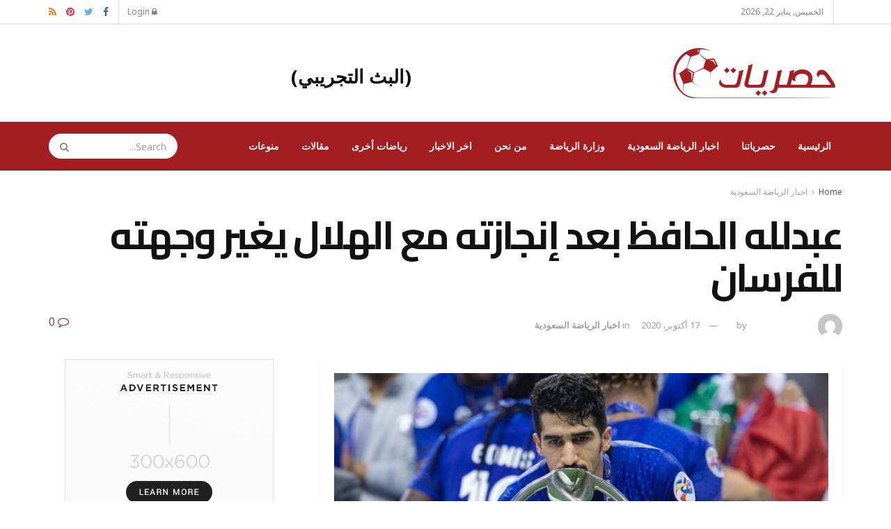

--- FILE ---
content_type: text/html; charset=UTF-8
request_url: https://hasryat.com/214/%D8%B9%D8%A8%D8%AF%D9%84%D9%84%D9%87-%D8%A7%D9%84%D8%AD%D8%A7%D9%81%D8%B8-%D8%A8%D8%B9%D8%AF-%D8%A5%D9%86%D8%AC%D8%A7%D8%B2%D8%AA%D9%87-%D9%85%D8%B9-%D8%A7%D9%84%D9%87%D9%84%D8%A7%D9%84-%D9%8A%D8%BA.html
body_size: 26600
content:
<!doctype html>
<!--[if lt IE 7]> <html class="no-js lt-ie9 lt-ie8 lt-ie7" dir="rtl" lang="ar" prefix="og: https://ogp.me/ns#"> <![endif]-->
<!--[if IE 7]>    <html class="no-js lt-ie9 lt-ie8" dir="rtl" lang="ar" prefix="og: https://ogp.me/ns#"> <![endif]-->
<!--[if IE 8]>    <html class="no-js lt-ie9" dir="rtl" lang="ar" prefix="og: https://ogp.me/ns#"> <![endif]-->
<!--[if IE 9]>    <html class="no-js lt-ie10" dir="rtl" lang="ar" prefix="og: https://ogp.me/ns#"> <![endif]-->
<!--[if gt IE 8]><!--> <html class="no-js" dir="rtl" lang="ar" prefix="og: https://ogp.me/ns#"> <!--<![endif]-->
<head>
    <meta http-equiv="Content-Type" content="text/html; charset=UTF-8" />
    <meta name='viewport' content='width=device-width, initial-scale=1, user-scalable=yes' />
    <link rel="profile" href="https://gmpg.org/xfn/11" />
    <link rel="pingback" href="https://hasryat.com/xmlrpc.php" />
    <meta name="theme-color" content="#a31e21">
             <meta name="msapplication-navbutton-color" content="#a31e21">
             <meta name="apple-mobile-web-app-status-bar-style" content="#a31e21"><meta property="og:type" content="article">
<meta property="og:title" content="عبدلله الحافظ بعد إنجازته مع الهلال يغير وجهته للفرسان">
<meta property="og:site_name" content="حصريات | HaSrYaT">
<meta property="og:description" content="مكة المكرمة- حصريات بعد مشوار حافل مع نادي الهلال، نجح نادي الوحدة في التعاقد مع عبدالله الحافظ، مدافع فريق نادي">
<meta property="og:url" content="https://hasryat.com/214/%d8%b9%d8%a8%d8%af%d9%84%d9%84%d9%87-%d8%a7%d9%84%d8%ad%d8%a7%d9%81%d8%b8-%d8%a8%d8%b9%d8%af-%d8%a5%d9%86%d8%ac%d8%a7%d8%b2%d8%aa%d9%87-%d9%85%d8%b9-%d8%a7%d9%84%d9%87%d9%84%d8%a7%d9%84-%d9%8a%d8%ba.html">
<meta property="og:image" content="https://hasryat.com/wp-content/uploads/2020/10/54.jpg">
<meta property="og:image:height" content="382">
<meta property="og:image:width" content="679">
<meta property="article:published_time" content="2020-10-17T13:23:44+00:00">
<meta property="article:modified_time" content="2020-10-17T14:18:23+00:00">
<meta property="article:section" content="اخبار الرياضة السعودية">
<meta name="twitter:card" content="summary_large_image">
<meta name="twitter:title" content="عبدلله الحافظ بعد إنجازته مع الهلال يغير وجهته للفرسان">
<meta name="twitter:description" content="مكة المكرمة- حصريات بعد مشوار حافل مع نادي الهلال، نجح نادي الوحدة في التعاقد مع عبدالله الحافظ، مدافع فريق نادي">
<meta name="twitter:url" content="https://hasryat.com/214/%d8%b9%d8%a8%d8%af%d9%84%d9%84%d9%87-%d8%a7%d9%84%d8%ad%d8%a7%d9%81%d8%b8-%d8%a8%d8%b9%d8%af-%d8%a5%d9%86%d8%ac%d8%a7%d8%b2%d8%aa%d9%87-%d9%85%d8%b9-%d8%a7%d9%84%d9%87%d9%84%d8%a7%d9%84-%d9%8a%d8%ba.html">
<meta name="twitter:site" content="">
<meta name="twitter:image:src" content="https://hasryat.com/wp-content/uploads/2020/10/54.jpg">
<meta name="twitter:image:width" content="679">
<meta name="twitter:image:height" content="382">
			<script type="text/javascript">
              var jnews_ajax_url = '/?ajax-request=jnews'
			</script>
			
	<!-- This site is optimized with the Yoast SEO Premium plugin v23.1 (Yoast SEO v26.1.1) - https://yoast.com/wordpress/plugins/seo/ -->
	<title>عبدلله الحافظ بعد إنجازته مع الهلال يغير وجهته للفرسان - حصريات | HaSrYaT</title>
	<link rel="canonical" href="https://hasryat.com/214/عبدلله-الحافظ-بعد-إنجازته-مع-الهلال-يغ.html" />
	<meta property="og:locale" content="ar_AR" />
	<meta property="og:type" content="article" />
	<meta property="og:title" content="عبدلله الحافظ بعد إنجازته مع الهلال يغير وجهته للفرسان" />
	<meta property="og:description" content="مكة المكرمة- حصريات بعد مشوار حافل مع نادي الهلال، نجح نادي الوحدة في التعاقد مع عبدالله الحافظ، مدافع فريق نادي الهلال خلال فترة الانتقالات الصيفية الحالية. وعبر حسابه الرسمي على موقع التواصل الاجتماعي تويتر أعلن نادي الوحدة تعاقده رسميا مع عبدالله الحافظ. وتوج الحافظ مع الهلال ببطولة الدوري الموسم الماضي، وظهر في 12 مباراة، كما [&hellip;]" />
	<meta property="og:url" content="https://hasryat.com/214/عبدلله-الحافظ-بعد-إنجازته-مع-الهلال-يغ.html" />
	<meta property="og:site_name" content="حصريات | HaSrYaT" />
	<meta property="article:published_time" content="2020-10-17T13:23:44+00:00" />
	<meta property="article:modified_time" content="2020-10-17T14:18:23+00:00" />
	<meta property="og:image" content="https://hasryat.com/wp-content/uploads/2020/10/54.jpg" />
	<meta property="og:image:width" content="679" />
	<meta property="og:image:height" content="382" />
	<meta property="og:image:type" content="image/jpeg" />
	<meta name="author" content="naif mashhor" />
	<meta name="twitter:card" content="summary_large_image" />
	<meta name="twitter:label1" content="كُتب بواسطة" />
	<meta name="twitter:data1" content="naif mashhor" />
	<script type="application/ld+json" class="yoast-schema-graph">{"@context":"https://schema.org","@graph":[{"@type":"WebPage","@id":"https://hasryat.com/214/%d8%b9%d8%a8%d8%af%d9%84%d9%84%d9%87-%d8%a7%d9%84%d8%ad%d8%a7%d9%81%d8%b8-%d8%a8%d8%b9%d8%af-%d8%a5%d9%86%d8%ac%d8%a7%d8%b2%d8%aa%d9%87-%d9%85%d8%b9-%d8%a7%d9%84%d9%87%d9%84%d8%a7%d9%84-%d9%8a%d8%ba.html","url":"https://hasryat.com/214/%d8%b9%d8%a8%d8%af%d9%84%d9%84%d9%87-%d8%a7%d9%84%d8%ad%d8%a7%d9%81%d8%b8-%d8%a8%d8%b9%d8%af-%d8%a5%d9%86%d8%ac%d8%a7%d8%b2%d8%aa%d9%87-%d9%85%d8%b9-%d8%a7%d9%84%d9%87%d9%84%d8%a7%d9%84-%d9%8a%d8%ba.html","name":"عبدلله الحافظ بعد إنجازته مع الهلال يغير وجهته للفرسان - حصريات | HaSrYaT","isPartOf":{"@id":"https://hasryat.com/#website"},"primaryImageOfPage":{"@id":"https://hasryat.com/214/%d8%b9%d8%a8%d8%af%d9%84%d9%84%d9%87-%d8%a7%d9%84%d8%ad%d8%a7%d9%81%d8%b8-%d8%a8%d8%b9%d8%af-%d8%a5%d9%86%d8%ac%d8%a7%d8%b2%d8%aa%d9%87-%d9%85%d8%b9-%d8%a7%d9%84%d9%87%d9%84%d8%a7%d9%84-%d9%8a%d8%ba.html#primaryimage"},"image":{"@id":"https://hasryat.com/214/%d8%b9%d8%a8%d8%af%d9%84%d9%84%d9%87-%d8%a7%d9%84%d8%ad%d8%a7%d9%81%d8%b8-%d8%a8%d8%b9%d8%af-%d8%a5%d9%86%d8%ac%d8%a7%d8%b2%d8%aa%d9%87-%d9%85%d8%b9-%d8%a7%d9%84%d9%87%d9%84%d8%a7%d9%84-%d9%8a%d8%ba.html#primaryimage"},"thumbnailUrl":"https://hasryat.com/wp-content/uploads/2020/10/54.jpg","datePublished":"2020-10-17T13:23:44+00:00","dateModified":"2020-10-17T14:18:23+00:00","author":{"@id":"https://hasryat.com/#/schema/person/4a925af555bfaa88cc8d3aba12d0a91c"},"breadcrumb":{"@id":"https://hasryat.com/214/%d8%b9%d8%a8%d8%af%d9%84%d9%84%d9%87-%d8%a7%d9%84%d8%ad%d8%a7%d9%81%d8%b8-%d8%a8%d8%b9%d8%af-%d8%a5%d9%86%d8%ac%d8%a7%d8%b2%d8%aa%d9%87-%d9%85%d8%b9-%d8%a7%d9%84%d9%87%d9%84%d8%a7%d9%84-%d9%8a%d8%ba.html#breadcrumb"},"inLanguage":"ar","potentialAction":[{"@type":"ReadAction","target":["https://hasryat.com/214/%d8%b9%d8%a8%d8%af%d9%84%d9%84%d9%87-%d8%a7%d9%84%d8%ad%d8%a7%d9%81%d8%b8-%d8%a8%d8%b9%d8%af-%d8%a5%d9%86%d8%ac%d8%a7%d8%b2%d8%aa%d9%87-%d9%85%d8%b9-%d8%a7%d9%84%d9%87%d9%84%d8%a7%d9%84-%d9%8a%d8%ba.html"]}]},{"@type":"ImageObject","inLanguage":"ar","@id":"https://hasryat.com/214/%d8%b9%d8%a8%d8%af%d9%84%d9%84%d9%87-%d8%a7%d9%84%d8%ad%d8%a7%d9%81%d8%b8-%d8%a8%d8%b9%d8%af-%d8%a5%d9%86%d8%ac%d8%a7%d8%b2%d8%aa%d9%87-%d9%85%d8%b9-%d8%a7%d9%84%d9%87%d9%84%d8%a7%d9%84-%d9%8a%d8%ba.html#primaryimage","url":"https://hasryat.com/wp-content/uploads/2020/10/54.jpg","contentUrl":"https://hasryat.com/wp-content/uploads/2020/10/54.jpg","width":679,"height":382},{"@type":"BreadcrumbList","@id":"https://hasryat.com/214/%d8%b9%d8%a8%d8%af%d9%84%d9%84%d9%87-%d8%a7%d9%84%d8%ad%d8%a7%d9%81%d8%b8-%d8%a8%d8%b9%d8%af-%d8%a5%d9%86%d8%ac%d8%a7%d8%b2%d8%aa%d9%87-%d9%85%d8%b9-%d8%a7%d9%84%d9%87%d9%84%d8%a7%d9%84-%d9%8a%d8%ba.html#breadcrumb","itemListElement":[{"@type":"ListItem","position":1,"name":"الرئيسية","item":"https://hasryat.com/"},{"@type":"ListItem","position":2,"name":"عبدلله الحافظ بعد إنجازته مع الهلال يغير وجهته للفرسان"}]},{"@type":"WebSite","@id":"https://hasryat.com/#website","url":"https://hasryat.com/","name":"حصريات | HaSrYaT","description":"موقع رياضي متخصص في الرياضة السعودية .. قصته عنوانها (حصريات) يقدم المحتوى الرياضي الخاص والحصري والذي لا تشاهده الا في حصريات.","potentialAction":[{"@type":"SearchAction","target":{"@type":"EntryPoint","urlTemplate":"https://hasryat.com/?s={search_term_string}"},"query-input":{"@type":"PropertyValueSpecification","valueRequired":true,"valueName":"search_term_string"}}],"inLanguage":"ar"},{"@type":"Person","@id":"https://hasryat.com/#/schema/person/4a925af555bfaa88cc8d3aba12d0a91c","name":"naif mashhor","image":{"@type":"ImageObject","inLanguage":"ar","@id":"https://hasryat.com/#/schema/person/image/","url":"https://secure.gravatar.com/avatar/bc52582fc7636b05bbf1840a17c53ff9ce08df3c1fe6eb27bcedacb6999026d2?s=96&d=mm&r=g","contentUrl":"https://secure.gravatar.com/avatar/bc52582fc7636b05bbf1840a17c53ff9ce08df3c1fe6eb27bcedacb6999026d2?s=96&d=mm&r=g","caption":"naif mashhor"},"url":"https://hasryat.com/author/naif-mashhor"}]}</script>
	<!-- / Yoast SEO Premium plugin. -->



<!-- تحسين محرك البحث بواسطة رانك ماث - https://rankmath.com/ -->
<title>عبدلله الحافظ بعد إنجازته مع الهلال يغير وجهته للفرسان - حصريات | HaSrYaT</title>
<meta name="robots" content="follow, index, max-snippet:-1, max-video-preview:-1, max-image-preview:large"/>
<link rel="canonical" href="https://hasryat.com/214/%d8%b9%d8%a8%d8%af%d9%84%d9%84%d9%87-%d8%a7%d9%84%d8%ad%d8%a7%d9%81%d8%b8-%d8%a8%d8%b9%d8%af-%d8%a5%d9%86%d8%ac%d8%a7%d8%b2%d8%aa%d9%87-%d9%85%d8%b9-%d8%a7%d9%84%d9%87%d9%84%d8%a7%d9%84-%d9%8a%d8%ba.html" />
<meta property="og:locale" content="ar_AR" />
<meta property="og:type" content="article" />
<meta property="og:title" content="عبدلله الحافظ بعد إنجازته مع الهلال يغير وجهته للفرسان - حصريات | HaSrYaT" />
<meta property="og:description" content="مكة المكرمة- حصريات بعد مشوار حافل مع نادي الهلال، نجح نادي الوحدة في التعاقد مع عبدالله الحافظ، مدافع فريق نادي الهلال خلال فترة الانتقالات الصيفية الحالية. وعبر حسابه الرسمي على موقع التواصل الاجتماعي تويتر أعلن نادي الوحدة تعاقده رسميا مع عبدالله الحافظ. وتوج الحافظ مع الهلال ببطولة الدوري الموسم الماضي، وظهر في 12 مباراة، كما [&hellip;]" />
<meta property="og:url" content="https://hasryat.com/214/%d8%b9%d8%a8%d8%af%d9%84%d9%84%d9%87-%d8%a7%d9%84%d8%ad%d8%a7%d9%81%d8%b8-%d8%a8%d8%b9%d8%af-%d8%a5%d9%86%d8%ac%d8%a7%d8%b2%d8%aa%d9%87-%d9%85%d8%b9-%d8%a7%d9%84%d9%87%d9%84%d8%a7%d9%84-%d9%8a%d8%ba.html" />
<meta property="og:site_name" content="حصريات | HaSrYaT" />
<meta property="article:section" content="اخبار الرياضة السعودية" />
<meta property="og:updated_time" content="2020-10-17T17:18:23+03:00" />
<meta property="og:image" content="https://hasryat.com/wp-content/uploads/2020/10/54.jpg" />
<meta property="og:image:secure_url" content="https://hasryat.com/wp-content/uploads/2020/10/54.jpg" />
<meta property="og:image:width" content="679" />
<meta property="og:image:height" content="382" />
<meta property="og:image:alt" content="عبدلله الحافظ بعد إنجازته مع الهلال يغير وجهته للفرسان" />
<meta property="og:image:type" content="image/jpeg" />
<meta property="article:published_time" content="2020-10-17T16:23:44+03:00" />
<meta property="article:modified_time" content="2020-10-17T17:18:23+03:00" />
<meta name="twitter:card" content="summary_large_image" />
<meta name="twitter:title" content="عبدلله الحافظ بعد إنجازته مع الهلال يغير وجهته للفرسان - حصريات | HaSrYaT" />
<meta name="twitter:description" content="مكة المكرمة- حصريات بعد مشوار حافل مع نادي الهلال، نجح نادي الوحدة في التعاقد مع عبدالله الحافظ، مدافع فريق نادي الهلال خلال فترة الانتقالات الصيفية الحالية. وعبر حسابه الرسمي على موقع التواصل الاجتماعي تويتر أعلن نادي الوحدة تعاقده رسميا مع عبدالله الحافظ. وتوج الحافظ مع الهلال ببطولة الدوري الموسم الماضي، وظهر في 12 مباراة، كما [&hellip;]" />
<meta name="twitter:image" content="https://hasryat.com/wp-content/uploads/2020/10/54.jpg" />
<meta name="twitter:label1" content="كُتب بواسطة" />
<meta name="twitter:data1" content="naif mashhor" />
<meta name="twitter:label2" content="مدة القراءة" />
<meta name="twitter:data2" content="أقل من دقيقة" />
<script type="application/ld+json" class="rank-math-schema">{"@context":"https://schema.org","@graph":[{"@type":["Organization","Person"],"@id":"https://hasryat.com/#person","name":"\u062d\u0635\u0631\u064a\u0627\u062a | HaSrYaT","url":"https://hasryat.com","logo":{"@type":"ImageObject","@id":"https://hasryat.com/#logo","url":"https://hasryat.com/wp-content/uploads/2020/10/footer_logo@2x-1.png","contentUrl":"https://hasryat.com/wp-content/uploads/2020/10/footer_logo@2x-1.png","caption":"\u062d\u0635\u0631\u064a\u0627\u062a | HaSrYaT","inLanguage":"ar","width":"466","height":"162"},"image":{"@id":"https://hasryat.com/#logo"}},{"@type":"WebSite","@id":"https://hasryat.com/#website","url":"https://hasryat.com","name":"\u062d\u0635\u0631\u064a\u0627\u062a | HaSrYaT","alternateName":"\u062d\u0635\u0631\u064a\u0627\u062a | HaSrYaT","publisher":{"@id":"https://hasryat.com/#person"},"inLanguage":"ar"},{"@type":"ImageObject","@id":"https://hasryat.com/wp-content/uploads/2020/10/54.jpg","url":"https://hasryat.com/wp-content/uploads/2020/10/54.jpg","width":"679","height":"382","inLanguage":"ar"},{"@type":"BreadcrumbList","@id":"https://hasryat.com/214/%d8%b9%d8%a8%d8%af%d9%84%d9%84%d9%87-%d8%a7%d9%84%d8%ad%d8%a7%d9%81%d8%b8-%d8%a8%d8%b9%d8%af-%d8%a5%d9%86%d8%ac%d8%a7%d8%b2%d8%aa%d9%87-%d9%85%d8%b9-%d8%a7%d9%84%d9%87%d9%84%d8%a7%d9%84-%d9%8a%d8%ba.html#breadcrumb","itemListElement":[{"@type":"ListItem","position":"1","item":{"@id":"https://hasryat.com","name":"\u0627\u0644\u0631\u0626\u064a\u0633\u064a\u0629"}},{"@type":"ListItem","position":"2","item":{"@id":"https://hasryat.com/214/%d8%b9%d8%a8%d8%af%d9%84%d9%84%d9%87-%d8%a7%d9%84%d8%ad%d8%a7%d9%81%d8%b8-%d8%a8%d8%b9%d8%af-%d8%a5%d9%86%d8%ac%d8%a7%d8%b2%d8%aa%d9%87-%d9%85%d8%b9-%d8%a7%d9%84%d9%87%d9%84%d8%a7%d9%84-%d9%8a%d8%ba.html","name":"\u0639\u0628\u062f\u0644\u0644\u0647 \u0627\u0644\u062d\u0627\u0641\u0638 \u0628\u0639\u062f \u0625\u0646\u062c\u0627\u0632\u062a\u0647 \u0645\u0639 \u0627\u0644\u0647\u0644\u0627\u0644 \u064a\u063a\u064a\u0631 \u0648\u062c\u0647\u062a\u0647 \u0644\u0644\u0641\u0631\u0633\u0627\u0646"}}]},{"@type":"WebPage","@id":"https://hasryat.com/214/%d8%b9%d8%a8%d8%af%d9%84%d9%84%d9%87-%d8%a7%d9%84%d8%ad%d8%a7%d9%81%d8%b8-%d8%a8%d8%b9%d8%af-%d8%a5%d9%86%d8%ac%d8%a7%d8%b2%d8%aa%d9%87-%d9%85%d8%b9-%d8%a7%d9%84%d9%87%d9%84%d8%a7%d9%84-%d9%8a%d8%ba.html#webpage","url":"https://hasryat.com/214/%d8%b9%d8%a8%d8%af%d9%84%d9%84%d9%87-%d8%a7%d9%84%d8%ad%d8%a7%d9%81%d8%b8-%d8%a8%d8%b9%d8%af-%d8%a5%d9%86%d8%ac%d8%a7%d8%b2%d8%aa%d9%87-%d9%85%d8%b9-%d8%a7%d9%84%d9%87%d9%84%d8%a7%d9%84-%d9%8a%d8%ba.html","name":"\u0639\u0628\u062f\u0644\u0644\u0647 \u0627\u0644\u062d\u0627\u0641\u0638 \u0628\u0639\u062f \u0625\u0646\u062c\u0627\u0632\u062a\u0647 \u0645\u0639 \u0627\u0644\u0647\u0644\u0627\u0644 \u064a\u063a\u064a\u0631 \u0648\u062c\u0647\u062a\u0647 \u0644\u0644\u0641\u0631\u0633\u0627\u0646 - \u062d\u0635\u0631\u064a\u0627\u062a | HaSrYaT","datePublished":"2020-10-17T16:23:44+03:00","dateModified":"2020-10-17T17:18:23+03:00","isPartOf":{"@id":"https://hasryat.com/#website"},"primaryImageOfPage":{"@id":"https://hasryat.com/wp-content/uploads/2020/10/54.jpg"},"inLanguage":"ar","breadcrumb":{"@id":"https://hasryat.com/214/%d8%b9%d8%a8%d8%af%d9%84%d9%84%d9%87-%d8%a7%d9%84%d8%ad%d8%a7%d9%81%d8%b8-%d8%a8%d8%b9%d8%af-%d8%a5%d9%86%d8%ac%d8%a7%d8%b2%d8%aa%d9%87-%d9%85%d8%b9-%d8%a7%d9%84%d9%87%d9%84%d8%a7%d9%84-%d9%8a%d8%ba.html#breadcrumb"}},{"@type":"Person","@id":"https://hasryat.com/author/naif-mashhor","name":"naif mashhor","url":"https://hasryat.com/author/naif-mashhor","image":{"@type":"ImageObject","@id":"https://secure.gravatar.com/avatar/bc52582fc7636b05bbf1840a17c53ff9ce08df3c1fe6eb27bcedacb6999026d2?s=96&amp;d=mm&amp;r=g","url":"https://secure.gravatar.com/avatar/bc52582fc7636b05bbf1840a17c53ff9ce08df3c1fe6eb27bcedacb6999026d2?s=96&amp;d=mm&amp;r=g","caption":"naif mashhor","inLanguage":"ar"}},{"@type":"BlogPosting","headline":"\u0639\u0628\u062f\u0644\u0644\u0647 \u0627\u0644\u062d\u0627\u0641\u0638 \u0628\u0639\u062f \u0625\u0646\u062c\u0627\u0632\u062a\u0647 \u0645\u0639 \u0627\u0644\u0647\u0644\u0627\u0644 \u064a\u063a\u064a\u0631 \u0648\u062c\u0647\u062a\u0647 \u0644\u0644\u0641\u0631\u0633\u0627\u0646 - \u062d\u0635\u0631\u064a\u0627\u062a | HaSrYaT","datePublished":"2020-10-17T16:23:44+03:00","dateModified":"2020-10-17T17:18:23+03:00","author":{"@id":"https://hasryat.com/author/naif-mashhor","name":"naif mashhor"},"publisher":{"@id":"https://hasryat.com/#person"},"description":"\u0645\u0643\u0629 \u0627\u0644\u0645\u0643\u0631\u0645\u0629- \u062d\u0635\u0631\u064a\u0627\u062a","name":"\u0639\u0628\u062f\u0644\u0644\u0647 \u0627\u0644\u062d\u0627\u0641\u0638 \u0628\u0639\u062f \u0625\u0646\u062c\u0627\u0632\u062a\u0647 \u0645\u0639 \u0627\u0644\u0647\u0644\u0627\u0644 \u064a\u063a\u064a\u0631 \u0648\u062c\u0647\u062a\u0647 \u0644\u0644\u0641\u0631\u0633\u0627\u0646 - \u062d\u0635\u0631\u064a\u0627\u062a | HaSrYaT","@id":"https://hasryat.com/214/%d8%b9%d8%a8%d8%af%d9%84%d9%84%d9%87-%d8%a7%d9%84%d8%ad%d8%a7%d9%81%d8%b8-%d8%a8%d8%b9%d8%af-%d8%a5%d9%86%d8%ac%d8%a7%d8%b2%d8%aa%d9%87-%d9%85%d8%b9-%d8%a7%d9%84%d9%87%d9%84%d8%a7%d9%84-%d9%8a%d8%ba.html#richSnippet","isPartOf":{"@id":"https://hasryat.com/214/%d8%b9%d8%a8%d8%af%d9%84%d9%84%d9%87-%d8%a7%d9%84%d8%ad%d8%a7%d9%81%d8%b8-%d8%a8%d8%b9%d8%af-%d8%a5%d9%86%d8%ac%d8%a7%d8%b2%d8%aa%d9%87-%d9%85%d8%b9-%d8%a7%d9%84%d9%87%d9%84%d8%a7%d9%84-%d9%8a%d8%ba.html#webpage"},"image":{"@id":"https://hasryat.com/wp-content/uploads/2020/10/54.jpg"},"inLanguage":"ar","mainEntityOfPage":{"@id":"https://hasryat.com/214/%d8%b9%d8%a8%d8%af%d9%84%d9%84%d9%87-%d8%a7%d9%84%d8%ad%d8%a7%d9%81%d8%b8-%d8%a8%d8%b9%d8%af-%d8%a5%d9%86%d8%ac%d8%a7%d8%b2%d8%aa%d9%87-%d9%85%d8%b9-%d8%a7%d9%84%d9%87%d9%84%d8%a7%d9%84-%d9%8a%d8%ba.html#webpage"}}]}</script>
<!-- /إضافة تحسين محركات البحث لووردبريس Rank Math -->

<link rel='dns-prefetch' href='//fonts.googleapis.com' />
<link rel="alternate" type="application/rss+xml" title="حصريات | HaSrYaT &laquo; الخلاصة" href="https://hasryat.com/feed" />
<link rel="alternate" type="application/rss+xml" title="حصريات | HaSrYaT &laquo; خلاصة التعليقات" href="https://hasryat.com/comments/feed" />
<link rel="alternate" type="application/rss+xml" title="حصريات | HaSrYaT &laquo; عبدلله الحافظ بعد إنجازته مع الهلال يغير وجهته للفرسان خلاصة التعليقات" href="https://hasryat.com/214/%d8%b9%d8%a8%d8%af%d9%84%d9%84%d9%87-%d8%a7%d9%84%d8%ad%d8%a7%d9%81%d8%b8-%d8%a8%d8%b9%d8%af-%d8%a5%d9%86%d8%ac%d8%a7%d8%b2%d8%aa%d9%87-%d9%85%d8%b9-%d8%a7%d9%84%d9%87%d9%84%d8%a7%d9%84-%d9%8a%d8%ba.html/feed" />
<link rel="alternate" title="oEmbed (JSON)" type="application/json+oembed" href="https://hasryat.com/wp-json/oembed/1.0/embed?url=https%3A%2F%2Fhasryat.com%2F214%2F%25d8%25b9%25d8%25a8%25d8%25af%25d9%2584%25d9%2584%25d9%2587-%25d8%25a7%25d9%2584%25d8%25ad%25d8%25a7%25d9%2581%25d8%25b8-%25d8%25a8%25d8%25b9%25d8%25af-%25d8%25a5%25d9%2586%25d8%25ac%25d8%25a7%25d8%25b2%25d8%25aa%25d9%2587-%25d9%2585%25d8%25b9-%25d8%25a7%25d9%2584%25d9%2587%25d9%2584%25d8%25a7%25d9%2584-%25d9%258a%25d8%25ba.html" />
<link rel="alternate" title="oEmbed (XML)" type="text/xml+oembed" href="https://hasryat.com/wp-json/oembed/1.0/embed?url=https%3A%2F%2Fhasryat.com%2F214%2F%25d8%25b9%25d8%25a8%25d8%25af%25d9%2584%25d9%2584%25d9%2587-%25d8%25a7%25d9%2584%25d8%25ad%25d8%25a7%25d9%2581%25d8%25b8-%25d8%25a8%25d8%25b9%25d8%25af-%25d8%25a5%25d9%2586%25d8%25ac%25d8%25a7%25d8%25b2%25d8%25aa%25d9%2587-%25d9%2585%25d8%25b9-%25d8%25a7%25d9%2584%25d9%2587%25d9%2584%25d8%25a7%25d9%2584-%25d9%258a%25d8%25ba.html&#038;format=xml" />
<style id='wp-img-auto-sizes-contain-inline-css' type='text/css'>
img:is([sizes=auto i],[sizes^="auto," i]){contain-intrinsic-size:3000px 1500px}
/*# sourceURL=wp-img-auto-sizes-contain-inline-css */
</style>
<style id='wp-emoji-styles-inline-css' type='text/css'>

	img.wp-smiley, img.emoji {
		display: inline !important;
		border: none !important;
		box-shadow: none !important;
		height: 1em !important;
		width: 1em !important;
		margin: 0 0.07em !important;
		vertical-align: -0.1em !important;
		background: none !important;
		padding: 0 !important;
	}
/*# sourceURL=wp-emoji-styles-inline-css */
</style>
<link rel='stylesheet' id='wp-block-library-rtl-css' href='https://hasryat.com/wp-includes/css/dist/block-library/style-rtl.min.css?ver=6.9' type='text/css' media='all' />
<style id='global-styles-inline-css' type='text/css'>
:root{--wp--preset--aspect-ratio--square: 1;--wp--preset--aspect-ratio--4-3: 4/3;--wp--preset--aspect-ratio--3-4: 3/4;--wp--preset--aspect-ratio--3-2: 3/2;--wp--preset--aspect-ratio--2-3: 2/3;--wp--preset--aspect-ratio--16-9: 16/9;--wp--preset--aspect-ratio--9-16: 9/16;--wp--preset--color--black: #000000;--wp--preset--color--cyan-bluish-gray: #abb8c3;--wp--preset--color--white: #ffffff;--wp--preset--color--pale-pink: #f78da7;--wp--preset--color--vivid-red: #cf2e2e;--wp--preset--color--luminous-vivid-orange: #ff6900;--wp--preset--color--luminous-vivid-amber: #fcb900;--wp--preset--color--light-green-cyan: #7bdcb5;--wp--preset--color--vivid-green-cyan: #00d084;--wp--preset--color--pale-cyan-blue: #8ed1fc;--wp--preset--color--vivid-cyan-blue: #0693e3;--wp--preset--color--vivid-purple: #9b51e0;--wp--preset--gradient--vivid-cyan-blue-to-vivid-purple: linear-gradient(135deg,rgb(6,147,227) 0%,rgb(155,81,224) 100%);--wp--preset--gradient--light-green-cyan-to-vivid-green-cyan: linear-gradient(135deg,rgb(122,220,180) 0%,rgb(0,208,130) 100%);--wp--preset--gradient--luminous-vivid-amber-to-luminous-vivid-orange: linear-gradient(135deg,rgb(252,185,0) 0%,rgb(255,105,0) 100%);--wp--preset--gradient--luminous-vivid-orange-to-vivid-red: linear-gradient(135deg,rgb(255,105,0) 0%,rgb(207,46,46) 100%);--wp--preset--gradient--very-light-gray-to-cyan-bluish-gray: linear-gradient(135deg,rgb(238,238,238) 0%,rgb(169,184,195) 100%);--wp--preset--gradient--cool-to-warm-spectrum: linear-gradient(135deg,rgb(74,234,220) 0%,rgb(151,120,209) 20%,rgb(207,42,186) 40%,rgb(238,44,130) 60%,rgb(251,105,98) 80%,rgb(254,248,76) 100%);--wp--preset--gradient--blush-light-purple: linear-gradient(135deg,rgb(255,206,236) 0%,rgb(152,150,240) 100%);--wp--preset--gradient--blush-bordeaux: linear-gradient(135deg,rgb(254,205,165) 0%,rgb(254,45,45) 50%,rgb(107,0,62) 100%);--wp--preset--gradient--luminous-dusk: linear-gradient(135deg,rgb(255,203,112) 0%,rgb(199,81,192) 50%,rgb(65,88,208) 100%);--wp--preset--gradient--pale-ocean: linear-gradient(135deg,rgb(255,245,203) 0%,rgb(182,227,212) 50%,rgb(51,167,181) 100%);--wp--preset--gradient--electric-grass: linear-gradient(135deg,rgb(202,248,128) 0%,rgb(113,206,126) 100%);--wp--preset--gradient--midnight: linear-gradient(135deg,rgb(2,3,129) 0%,rgb(40,116,252) 100%);--wp--preset--font-size--small: 13px;--wp--preset--font-size--medium: 20px;--wp--preset--font-size--large: 36px;--wp--preset--font-size--x-large: 42px;--wp--preset--spacing--20: 0.44rem;--wp--preset--spacing--30: 0.67rem;--wp--preset--spacing--40: 1rem;--wp--preset--spacing--50: 1.5rem;--wp--preset--spacing--60: 2.25rem;--wp--preset--spacing--70: 3.38rem;--wp--preset--spacing--80: 5.06rem;--wp--preset--shadow--natural: 6px 6px 9px rgba(0, 0, 0, 0.2);--wp--preset--shadow--deep: 12px 12px 50px rgba(0, 0, 0, 0.4);--wp--preset--shadow--sharp: 6px 6px 0px rgba(0, 0, 0, 0.2);--wp--preset--shadow--outlined: 6px 6px 0px -3px rgb(255, 255, 255), 6px 6px rgb(0, 0, 0);--wp--preset--shadow--crisp: 6px 6px 0px rgb(0, 0, 0);}:where(.is-layout-flex){gap: 0.5em;}:where(.is-layout-grid){gap: 0.5em;}body .is-layout-flex{display: flex;}.is-layout-flex{flex-wrap: wrap;align-items: center;}.is-layout-flex > :is(*, div){margin: 0;}body .is-layout-grid{display: grid;}.is-layout-grid > :is(*, div){margin: 0;}:where(.wp-block-columns.is-layout-flex){gap: 2em;}:where(.wp-block-columns.is-layout-grid){gap: 2em;}:where(.wp-block-post-template.is-layout-flex){gap: 1.25em;}:where(.wp-block-post-template.is-layout-grid){gap: 1.25em;}.has-black-color{color: var(--wp--preset--color--black) !important;}.has-cyan-bluish-gray-color{color: var(--wp--preset--color--cyan-bluish-gray) !important;}.has-white-color{color: var(--wp--preset--color--white) !important;}.has-pale-pink-color{color: var(--wp--preset--color--pale-pink) !important;}.has-vivid-red-color{color: var(--wp--preset--color--vivid-red) !important;}.has-luminous-vivid-orange-color{color: var(--wp--preset--color--luminous-vivid-orange) !important;}.has-luminous-vivid-amber-color{color: var(--wp--preset--color--luminous-vivid-amber) !important;}.has-light-green-cyan-color{color: var(--wp--preset--color--light-green-cyan) !important;}.has-vivid-green-cyan-color{color: var(--wp--preset--color--vivid-green-cyan) !important;}.has-pale-cyan-blue-color{color: var(--wp--preset--color--pale-cyan-blue) !important;}.has-vivid-cyan-blue-color{color: var(--wp--preset--color--vivid-cyan-blue) !important;}.has-vivid-purple-color{color: var(--wp--preset--color--vivid-purple) !important;}.has-black-background-color{background-color: var(--wp--preset--color--black) !important;}.has-cyan-bluish-gray-background-color{background-color: var(--wp--preset--color--cyan-bluish-gray) !important;}.has-white-background-color{background-color: var(--wp--preset--color--white) !important;}.has-pale-pink-background-color{background-color: var(--wp--preset--color--pale-pink) !important;}.has-vivid-red-background-color{background-color: var(--wp--preset--color--vivid-red) !important;}.has-luminous-vivid-orange-background-color{background-color: var(--wp--preset--color--luminous-vivid-orange) !important;}.has-luminous-vivid-amber-background-color{background-color: var(--wp--preset--color--luminous-vivid-amber) !important;}.has-light-green-cyan-background-color{background-color: var(--wp--preset--color--light-green-cyan) !important;}.has-vivid-green-cyan-background-color{background-color: var(--wp--preset--color--vivid-green-cyan) !important;}.has-pale-cyan-blue-background-color{background-color: var(--wp--preset--color--pale-cyan-blue) !important;}.has-vivid-cyan-blue-background-color{background-color: var(--wp--preset--color--vivid-cyan-blue) !important;}.has-vivid-purple-background-color{background-color: var(--wp--preset--color--vivid-purple) !important;}.has-black-border-color{border-color: var(--wp--preset--color--black) !important;}.has-cyan-bluish-gray-border-color{border-color: var(--wp--preset--color--cyan-bluish-gray) !important;}.has-white-border-color{border-color: var(--wp--preset--color--white) !important;}.has-pale-pink-border-color{border-color: var(--wp--preset--color--pale-pink) !important;}.has-vivid-red-border-color{border-color: var(--wp--preset--color--vivid-red) !important;}.has-luminous-vivid-orange-border-color{border-color: var(--wp--preset--color--luminous-vivid-orange) !important;}.has-luminous-vivid-amber-border-color{border-color: var(--wp--preset--color--luminous-vivid-amber) !important;}.has-light-green-cyan-border-color{border-color: var(--wp--preset--color--light-green-cyan) !important;}.has-vivid-green-cyan-border-color{border-color: var(--wp--preset--color--vivid-green-cyan) !important;}.has-pale-cyan-blue-border-color{border-color: var(--wp--preset--color--pale-cyan-blue) !important;}.has-vivid-cyan-blue-border-color{border-color: var(--wp--preset--color--vivid-cyan-blue) !important;}.has-vivid-purple-border-color{border-color: var(--wp--preset--color--vivid-purple) !important;}.has-vivid-cyan-blue-to-vivid-purple-gradient-background{background: var(--wp--preset--gradient--vivid-cyan-blue-to-vivid-purple) !important;}.has-light-green-cyan-to-vivid-green-cyan-gradient-background{background: var(--wp--preset--gradient--light-green-cyan-to-vivid-green-cyan) !important;}.has-luminous-vivid-amber-to-luminous-vivid-orange-gradient-background{background: var(--wp--preset--gradient--luminous-vivid-amber-to-luminous-vivid-orange) !important;}.has-luminous-vivid-orange-to-vivid-red-gradient-background{background: var(--wp--preset--gradient--luminous-vivid-orange-to-vivid-red) !important;}.has-very-light-gray-to-cyan-bluish-gray-gradient-background{background: var(--wp--preset--gradient--very-light-gray-to-cyan-bluish-gray) !important;}.has-cool-to-warm-spectrum-gradient-background{background: var(--wp--preset--gradient--cool-to-warm-spectrum) !important;}.has-blush-light-purple-gradient-background{background: var(--wp--preset--gradient--blush-light-purple) !important;}.has-blush-bordeaux-gradient-background{background: var(--wp--preset--gradient--blush-bordeaux) !important;}.has-luminous-dusk-gradient-background{background: var(--wp--preset--gradient--luminous-dusk) !important;}.has-pale-ocean-gradient-background{background: var(--wp--preset--gradient--pale-ocean) !important;}.has-electric-grass-gradient-background{background: var(--wp--preset--gradient--electric-grass) !important;}.has-midnight-gradient-background{background: var(--wp--preset--gradient--midnight) !important;}.has-small-font-size{font-size: var(--wp--preset--font-size--small) !important;}.has-medium-font-size{font-size: var(--wp--preset--font-size--medium) !important;}.has-large-font-size{font-size: var(--wp--preset--font-size--large) !important;}.has-x-large-font-size{font-size: var(--wp--preset--font-size--x-large) !important;}
/*# sourceURL=global-styles-inline-css */
</style>

<style id='classic-theme-styles-inline-css' type='text/css'>
/*! This file is auto-generated */
.wp-block-button__link{color:#fff;background-color:#32373c;border-radius:9999px;box-shadow:none;text-decoration:none;padding:calc(.667em + 2px) calc(1.333em + 2px);font-size:1.125em}.wp-block-file__button{background:#32373c;color:#fff;text-decoration:none}
/*# sourceURL=/wp-includes/css/classic-themes.min.css */
</style>
<link rel='stylesheet' id='taqyeem-fontawesome-css' href='https://hasryat.com/wp-content/plugins/taqyeem-buttons/assets/fontawesome.css?ver=6.9' type='text/css' media='all' />
<link rel='stylesheet' id='taqyeem-buttons-style-css' href='https://hasryat.com/wp-content/plugins/taqyeem-buttons/assets/style.css?ver=6.9' type='text/css' media='all' />
<link rel='stylesheet' id='taqyeem-style-css' href='https://hasryat.com/wp-content/plugins/taqyeem/style.css?ver=6.9' type='text/css' media='all' />
<link rel='stylesheet' id='wp_automatic_gallery_style-css' href='https://hasryat.com/wp-content/plugins/wp-automatic/css/wp-automatic.css?ver=1.0.0' type='text/css' media='all' />
<link rel='stylesheet' id='js_composer_front-css' href='https://hasryat.com/wp-content/plugins/js_composer/assets/css/js_composer.min.css?ver=8.6.1' type='text/css' media='all' />
<link rel='stylesheet' id='jeg_customizer_font-css' href='//fonts.googleapis.com/css?family=Noto+Sans%3Aregular%2C700%7CCairo%3Aregular%2C700&#038;display=swap&#038;ver=1.2.5' type='text/css' media='all' />
<link rel='stylesheet' id='jannah-extensions-shortcodes-styles-css' href='https://hasryat.com/wp-content/plugins/jannah-extensions/shortcodes/assets/style.css?ver=6.9' type='text/css' media='all' />
<link rel='stylesheet' id='mediaelement-css' href='https://hasryat.com/wp-includes/js/mediaelement/mediaelementplayer-legacy.min.css?ver=4.2.17' type='text/css' media='all' />
<link rel='stylesheet' id='wp-mediaelement-css' href='https://hasryat.com/wp-includes/js/mediaelement/wp-mediaelement.min.css?ver=6.9' type='text/css' media='all' />
<link rel='stylesheet' id='jnews-frontend-css' href='https://hasryat.com/wp-content/themes/jnews/assets/dist/frontend.min.css?ver=7.1.3' type='text/css' media='all' />
<link rel='stylesheet' id='jnews-elementor-css' href='https://hasryat.com/wp-content/themes/jnews/assets/css/elementor-frontend.css?ver=7.1.3' type='text/css' media='all' />
<link rel='stylesheet' id='jnews-style-css' href='https://hasryat.com/wp-content/themes/jnews/style.css?ver=7.1.3' type='text/css' media='all' />
<link rel='stylesheet' id='jnews-darkmode-css' href='https://hasryat.com/wp-content/themes/jnews/assets/css/darkmode.css?ver=7.1.3' type='text/css' media='all' />
<link rel='stylesheet' id='jnews-rtl-css' href='https://hasryat.com/wp-content/themes/jnews/assets/css/rtl.css?ver=7.1.3' type='text/css' media='all' />
<link rel='stylesheet' id='jnews-scheme-css' href='https://hasryat.com/wp-content/themes/jnews/data/import/rtl/scheme.css?ver=7.1.3' type='text/css' media='all' />
<link rel='stylesheet' id='jnews-social-login-style-css' href='https://hasryat.com/wp-content/plugins/jnews-social-login/assets/css/plugin.css?ver=7.0.3' type='text/css' media='all' />
<link rel='stylesheet' id='jnews-select-share-css' href='https://hasryat.com/wp-content/plugins/jnews-social-share/assets/css/plugin.css' type='text/css' media='all' />
<link rel='stylesheet' id='jnews-weather-style-css' href='https://hasryat.com/wp-content/plugins/jnews-weather/assets/css/plugin.css?ver=7.0.4' type='text/css' media='all' />
<script type="text/javascript" src="https://hasryat.com/wp-includes/js/jquery/jquery.min.js?ver=3.7.1" id="jquery-core-js"></script>
<script type="text/javascript" src="https://hasryat.com/wp-includes/js/jquery/jquery-migrate.min.js?ver=3.4.1" id="jquery-migrate-js"></script>
<script type="text/javascript" src="https://hasryat.com/wp-content/plugins/taqyeem/js/tie.js?ver=6.9" id="taqyeem-main-js"></script>
<script type="text/javascript" src="https://hasryat.com/wp-content/plugins/wp-automatic/js/main-front.js?ver=1.0.1" id="wp_automatic_gallery-js"></script>
<script></script><link rel="https://api.w.org/" href="https://hasryat.com/wp-json/" /><link rel="alternate" title="JSON" type="application/json" href="https://hasryat.com/wp-json/wp/v2/posts/214" /><link rel="EditURI" type="application/rsd+xml" title="RSD" href="https://hasryat.com/xmlrpc.php?rsd" />
<meta name="generator" content="WordPress 6.9" />
<link rel='shortlink' href='https://hasryat.com/?p=214' />
<script type='text/javascript'>
/* <![CDATA[ */
var taqyeem = {"ajaxurl":"https://hasryat.com/wp-admin/admin-ajax.php" , "your_rating":"تقييمك:"};
/* ]]> */
</script>

<style type="text/css" media="screen">

</style>
<meta name="generator" content="Elementor 3.32.4; features: e_font_icon_svg, additional_custom_breakpoints; settings: css_print_method-external, google_font-enabled, font_display-swap">
			<style>
				.e-con.e-parent:nth-of-type(n+4):not(.e-lazyloaded):not(.e-no-lazyload),
				.e-con.e-parent:nth-of-type(n+4):not(.e-lazyloaded):not(.e-no-lazyload) * {
					background-image: none !important;
				}
				@media screen and (max-height: 1024px) {
					.e-con.e-parent:nth-of-type(n+3):not(.e-lazyloaded):not(.e-no-lazyload),
					.e-con.e-parent:nth-of-type(n+3):not(.e-lazyloaded):not(.e-no-lazyload) * {
						background-image: none !important;
					}
				}
				@media screen and (max-height: 640px) {
					.e-con.e-parent:nth-of-type(n+2):not(.e-lazyloaded):not(.e-no-lazyload),
					.e-con.e-parent:nth-of-type(n+2):not(.e-lazyloaded):not(.e-no-lazyload) * {
						background-image: none !important;
					}
				}
			</style>
			<meta name="generator" content="Powered by WPBakery Page Builder - drag and drop page builder for WordPress."/>
<meta name="twitter:widgets:link-color" content="#000000"><meta name="twitter:widgets:border-color" content="#000000"><meta name="twitter:partner" content="tfwp"><script type='application/ld+json'>{"@context":"http:\/\/schema.org","@type":"Organization","@id":"https:\/\/hasryat.com\/#organization","url":"https:\/\/hasryat.com\/","name":"","logo":{"@type":"ImageObject","url":""},"sameAs":["https:\/\/www.facebook.com\/hasryat.ksa\/","https:\/\/twitter.com\/hasryatksa","#","#"]}</script>
<script type='application/ld+json'>{"@context":"http:\/\/schema.org","@type":"WebSite","@id":"https:\/\/hasryat.com\/#website","url":"https:\/\/hasryat.com\/","name":"","potentialAction":{"@type":"SearchAction","target":"https:\/\/hasryat.com\/?s={search_term_string}","query-input":"required name=search_term_string"}}</script>
<link rel="icon" href="https://hasryat.com/wp-content/uploads/2020/03/cropped-Favicon-1-32x32.png" sizes="32x32" />
<link rel="icon" href="https://hasryat.com/wp-content/uploads/2020/03/cropped-Favicon-1-192x192.png" sizes="192x192" />
<link rel="apple-touch-icon" href="https://hasryat.com/wp-content/uploads/2020/03/cropped-Favicon-1-180x180.png" />
<meta name="msapplication-TileImage" content="https://hasryat.com/wp-content/uploads/2020/03/cropped-Favicon-1-270x270.png" />
<style id="jeg_dynamic_css" type="text/css" data-type="jeg_custom-css">body.jnews { background-image : url("https://www.hasryat.com/wp-content/uploads/2020/10/background-scaled.jpg"); background-repeat : no-repeat; background-attachment : fixed; } a,.jeg_menu_style_5 > li > a:hover,.jeg_menu_style_5 > li.sfHover > a,.jeg_menu_style_5 > li.current-menu-item > a,.jeg_menu_style_5 > li.current-menu-ancestor > a,.jeg_navbar .jeg_menu:not(.jeg_main_menu) > li > a:hover,.jeg_midbar .jeg_menu:not(.jeg_main_menu) > li > a:hover,.jeg_side_tabs li.active,.jeg_block_heading_5 strong,.jeg_block_heading_6 strong,.jeg_block_heading_7 strong,.jeg_block_heading_8 strong,.jeg_subcat_list li a:hover,.jeg_subcat_list li button:hover,.jeg_pl_lg_7 .jeg_thumb .jeg_post_category a,.jeg_pl_xs_2:before,.jeg_pl_xs_4 .jeg_postblock_content:before,.jeg_postblock .jeg_post_title a:hover,.jeg_hero_style_6 .jeg_post_title a:hover,.jeg_sidefeed .jeg_pl_xs_3 .jeg_post_title a:hover,.widget_jnews_popular .jeg_post_title a:hover,.jeg_meta_author a,.widget_archive li a:hover,.widget_pages li a:hover,.widget_meta li a:hover,.widget_recent_entries li a:hover,.widget_rss li a:hover,.widget_rss cite,.widget_categories li a:hover,.widget_categories li.current-cat > a,#breadcrumbs a:hover,.jeg_share_count .counts,.commentlist .bypostauthor > .comment-body > .comment-author > .fn,span.required,.jeg_review_title,.bestprice .price,.authorlink a:hover,.jeg_vertical_playlist .jeg_video_playlist_play_icon,.jeg_vertical_playlist .jeg_video_playlist_item.active .jeg_video_playlist_thumbnail:before,.jeg_horizontal_playlist .jeg_video_playlist_play,.woocommerce li.product .pricegroup .button,.widget_display_forums li a:hover,.widget_display_topics li:before,.widget_display_replies li:before,.widget_display_views li:before,.bbp-breadcrumb a:hover,.jeg_mobile_menu li.sfHover > a,.jeg_mobile_menu li a:hover,.split-template-6 .pagenum, .jeg_push_notification_button .button { color : #ffffff; } .jeg_menu_style_1 > li > a:before,.jeg_menu_style_2 > li > a:before,.jeg_menu_style_3 > li > a:before,.jeg_side_toggle,.jeg_slide_caption .jeg_post_category a,.jeg_slider_type_1 .owl-nav .owl-next,.jeg_block_heading_1 .jeg_block_title span,.jeg_block_heading_2 .jeg_block_title span,.jeg_block_heading_3,.jeg_block_heading_4 .jeg_block_title span,.jeg_block_heading_6:after,.jeg_pl_lg_box .jeg_post_category a,.jeg_pl_md_box .jeg_post_category a,.jeg_readmore:hover,.jeg_thumb .jeg_post_category a,.jeg_block_loadmore a:hover, .jeg_postblock.alt .jeg_block_loadmore a:hover,.jeg_block_loadmore a.active,.jeg_postblock_carousel_2 .jeg_post_category a,.jeg_heroblock .jeg_post_category a,.jeg_pagenav_1 .page_number.active,.jeg_pagenav_1 .page_number.active:hover,input[type="submit"],.btn,.button,.widget_tag_cloud a:hover,.popularpost_item:hover .jeg_post_title a:before,.jeg_splitpost_4 .page_nav,.jeg_splitpost_5 .page_nav,.jeg_post_via a:hover,.jeg_post_source a:hover,.jeg_post_tags a:hover,.comment-reply-title small a:before,.comment-reply-title small a:after,.jeg_storelist .productlink,.authorlink li.active a:before,.jeg_footer.dark .socials_widget:not(.nobg) a:hover .fa,.jeg_breakingnews_title,.jeg_overlay_slider_bottom.owl-carousel .owl-nav div,.jeg_overlay_slider_bottom.owl-carousel .owl-nav div:hover,.jeg_vertical_playlist .jeg_video_playlist_current,.woocommerce span.onsale,.woocommerce #respond input#submit:hover,.woocommerce a.button:hover,.woocommerce button.button:hover,.woocommerce input.button:hover,.woocommerce #respond input#submit.alt,.woocommerce a.button.alt,.woocommerce button.button.alt,.woocommerce input.button.alt,.jeg_popup_post .caption,.jeg_footer.dark input[type="submit"],.jeg_footer.dark .btn,.jeg_footer.dark .button,.footer_widget.widget_tag_cloud a:hover, .jeg_inner_content .content-inner .jeg_post_category a:hover, #buddypress .standard-form button, #buddypress a.button, #buddypress input[type="submit"], #buddypress input[type="button"], #buddypress input[type="reset"], #buddypress ul.button-nav li a, #buddypress .generic-button a, #buddypress .generic-button button, #buddypress .comment-reply-link, #buddypress a.bp-title-button, #buddypress.buddypress-wrap .members-list li .user-update .activity-read-more a, div#buddypress .standard-form button:hover,div#buddypress a.button:hover,div#buddypress input[type="submit"]:hover,div#buddypress input[type="button"]:hover,div#buddypress input[type="reset"]:hover,div#buddypress ul.button-nav li a:hover,div#buddypress .generic-button a:hover,div#buddypress .generic-button button:hover,div#buddypress .comment-reply-link:hover,div#buddypress a.bp-title-button:hover,div#buddypress.buddypress-wrap .members-list li .user-update .activity-read-more a:hover, #buddypress #item-nav .item-list-tabs ul li a:before, .jeg_inner_content .jeg_meta_container .follow-wrapper a { background-color : #ffffff; } .jeg_block_heading_7 .jeg_block_title span, .jeg_readmore:hover, .jeg_block_loadmore a:hover, .jeg_block_loadmore a.active, .jeg_pagenav_1 .page_number.active, .jeg_pagenav_1 .page_number.active:hover, .jeg_pagenav_3 .page_number:hover, .jeg_prevnext_post a:hover h3, .jeg_overlay_slider .jeg_post_category, .jeg_sidefeed .jeg_post.active, .jeg_vertical_playlist.jeg_vertical_playlist .jeg_video_playlist_item.active .jeg_video_playlist_thumbnail img, .jeg_horizontal_playlist .jeg_video_playlist_item.active { border-color : #ffffff; } .jeg_tabpost_nav li.active, .woocommerce div.product .woocommerce-tabs ul.tabs li.active { border-bottom-color : #ffffff; } .jeg_post_meta .fa, .entry-header .jeg_post_meta .fa, .jeg_review_stars, .jeg_price_review_list { color : #a31e21; } .jeg_share_button.share-float.share-monocrhome a { background-color : #a31e21; } h1,h2,h3,h4,h5,h6,.jeg_post_title a,.entry-header .jeg_post_title,.jeg_hero_style_7 .jeg_post_title a,.jeg_block_title,.jeg_splitpost_bar .current_title,.jeg_video_playlist_title,.gallery-caption { color : #111111; } .split-template-9 .pagenum, .split-template-10 .pagenum, .split-template-11 .pagenum, .split-template-12 .pagenum, .split-template-13 .pagenum, .split-template-15 .pagenum, .split-template-18 .pagenum, .split-template-20 .pagenum, .split-template-19 .current_title span, .split-template-20 .current_title span { background-color : #111111; } .jeg_topbar, .jeg_topbar.dark, .jeg_topbar.custom { background : #ffffff; } .jeg_topbar, .jeg_topbar.dark { color : #848582; border-top-width : 0px; border-top-color : #111111; } .jeg_header .jeg_bottombar.jeg_navbar,.jeg_bottombar .jeg_nav_icon { height : 70px; } .jeg_header .jeg_bottombar.jeg_navbar, .jeg_header .jeg_bottombar .jeg_main_menu:not(.jeg_menu_style_1) > li > a, .jeg_header .jeg_bottombar .jeg_menu_style_1 > li, .jeg_header .jeg_bottombar .jeg_menu:not(.jeg_main_menu) > li > a { line-height : 70px; } .jeg_header .jeg_bottombar.jeg_navbar_wrapper:not(.jeg_navbar_boxed), .jeg_header .jeg_bottombar.jeg_navbar_boxed .jeg_nav_row { background : #a31e21; } .jeg_header .jeg_bottombar, .jeg_header .jeg_bottombar.jeg_navbar_dark, .jeg_bottombar.jeg_navbar_boxed .jeg_nav_row, .jeg_bottombar.jeg_navbar_dark.jeg_navbar_boxed .jeg_nav_row { border-bottom-width : 0px; } .jeg_header_wrapper .jeg_bottombar, .jeg_header_wrapper .jeg_bottombar.jeg_navbar_dark, .jeg_bottombar.jeg_navbar_boxed .jeg_nav_row, .jeg_bottombar.jeg_navbar_dark.jeg_navbar_boxed .jeg_nav_row { border-bottom-color : #ffffff; } .jeg_header_sticky .jeg_navbar_wrapper:not(.jeg_navbar_boxed), .jeg_header_sticky .jeg_navbar_boxed .jeg_nav_row { background : #a31e21; } .jeg_stickybar, .jeg_stickybar.dark { border-bottom-width : 0px; } .jeg_nav_search { width : 100%; } .jeg_header .jeg_search_no_expand .jeg_search_form .jeg_search_input { background-color : #ffffff; } .jeg_header .jeg_search_no_expand .jeg_search_form button.jeg_search_button { color : #888888; } .jeg_header .jeg_search_wrapper.jeg_search_no_expand .jeg_search_form .jeg_search_input { color : #111111; } .jeg_header .jeg_search_no_expand .jeg_search_form .jeg_search_input::-webkit-input-placeholder { color : #a0a0a0; } .jeg_header .jeg_search_no_expand .jeg_search_form .jeg_search_input:-moz-placeholder { color : #a0a0a0; } .jeg_header .jeg_search_no_expand .jeg_search_form .jeg_search_input::-moz-placeholder { color : #a0a0a0; } .jeg_header .jeg_search_no_expand .jeg_search_form .jeg_search_input:-ms-input-placeholder { color : #a0a0a0; } .jeg_footer_content,.jeg_footer.dark .jeg_footer_content { background-color : #111111; } .jeg_footer_secondary,.jeg_footer.dark .jeg_footer_secondary { border-top-color : #a31e21; } .jeg_footer_2 .footer_column,.jeg_footer_2.dark .footer_column { border-right-color : #a31e21; } .jeg_footer_5 .jeg_footer_social, .jeg_footer_5 .footer_column, .jeg_footer_5 .jeg_footer_secondary,.jeg_footer_5.dark .jeg_footer_social,.jeg_footer_5.dark .footer_column,.jeg_footer_5.dark .jeg_footer_secondary { border-color : #a31e21; } body,input,textarea,select,.chosen-container-single .chosen-single,.btn,.button { font-family: "Noto Sans",Helvetica,Arial,sans-serif; } .jeg_post_title, .entry-header .jeg_post_title, .jeg_single_tpl_2 .entry-header .jeg_post_title, .jeg_single_tpl_3 .entry-header .jeg_post_title, .jeg_single_tpl_6 .entry-header .jeg_post_title { font-family: Cairo,Helvetica,Arial,sans-serif; } .jeg_thumb .jeg_post_category a,.jeg_pl_lg_box .jeg_post_category a,.jeg_pl_md_box .jeg_post_category a,.jeg_postblock_carousel_2 .jeg_post_category a,.jeg_heroblock .jeg_post_category a,.jeg_slide_caption .jeg_post_category a { background-color : #001869; } .jeg_overlay_slider .jeg_post_category,.jeg_thumb .jeg_post_category a,.jeg_pl_lg_box .jeg_post_category a,.jeg_pl_md_box .jeg_post_category a,.jeg_postblock_carousel_2 .jeg_post_category a,.jeg_heroblock .jeg_post_category a,.jeg_slide_caption .jeg_post_category a { border-color : #001869; } </style><style type="text/css">
					.no_thumbnail .jeg_thumb,
					.thumbnail-container.no_thumbnail {
					    display: none !important;
					}
					.jeg_search_result .jeg_pl_xs_3.no_thumbnail .jeg_postblock_content,
					.jeg_sidefeed .jeg_pl_xs_3.no_thumbnail .jeg_postblock_content,
					.jeg_pl_sm.no_thumbnail .jeg_postblock_content {
					    margin-left: 0;
					}
					.jeg_postblock_11 .no_thumbnail .jeg_postblock_content,
					.jeg_postblock_12 .no_thumbnail .jeg_postblock_content,
					.jeg_postblock_12.jeg_col_3o3 .no_thumbnail .jeg_postblock_content  {
					    margin-top: 0;
					}
					.jeg_postblock_15 .jeg_pl_md_box.no_thumbnail .jeg_postblock_content,
					.jeg_postblock_19 .jeg_pl_md_box.no_thumbnail .jeg_postblock_content,
					.jeg_postblock_24 .jeg_pl_md_box.no_thumbnail .jeg_postblock_content,
					.jeg_sidefeed .jeg_pl_md_box .jeg_postblock_content {
					    position: relative;
					}
					.jeg_postblock_carousel_2 .no_thumbnail .jeg_post_title a,
					.jeg_postblock_carousel_2 .no_thumbnail .jeg_post_title a:hover,
					.jeg_postblock_carousel_2 .no_thumbnail .jeg_post_meta .fa {
					    color: #212121 !important;
					} 
				</style>
<meta name="twitter:card" content="summary"><meta name="twitter:title" content="عبدلله الحافظ بعد إنجازته مع الهلال يغير وجهته للفرسان"><meta name="twitter:site" content="@Hasryatksa"><meta name="twitter:description" content="مكة المكرمة- حصريات بعد مشوار حافل مع نادي الهلال، نجح نادي الوحدة في التعاقد مع عبدالله الحافظ، مدافع فريق نادي الهلال خلال فترة الانتقالات الصيفية الحالية. وعبر حسابه الرسمي على موقع التواصل الاجتماعي تويتر أعلن نادي الوحدة تعاقده رسميا مع عبدالله الحافظ. وتوج الحافظ مع الهلال ببطولة الدوري الموسم الماضي، وظهر في 12 مباراة، كما&hellip;"><meta name="twitter:image" content="https://hasryat.com/wp-content/uploads/2020/10/54.jpg">
<noscript><style> .wpb_animate_when_almost_visible { opacity: 1; }</style></noscript></head>
<body data-rsssl=1 class="rtl wp-singular post-template-default single single-post postid-214 single-format-standard wp-embed-responsive wp-theme-jnews jeg_toggle_dark jeg_single_tpl_2 jnews jeg_boxed jnews_boxed_container jnews_boxed_container_shadow jsc_normal wpb-js-composer js-comp-ver-8.6.1 vc_responsive elementor-default elementor-kit-6651">

    
    
    <div class="jeg_ad jeg_ad_top jnews_header_top_ads">
        <div class='ads-wrapper  '></div>    </div>

    <!-- The Main Wrapper
    ============================================= -->
    <div class="jeg_viewport">

        
        <div class="jeg_header_wrapper">
            <div class="jeg_header_instagram_wrapper">
    </div>

<!-- HEADER -->
<div class="jeg_header normal">
    <div class="jeg_topbar jeg_container normal">
    <div class="container">
        <div class="jeg_nav_row">
            
                <div class="jeg_nav_col jeg_nav_left  jeg_nav_grow">
                    <div class="item_wrap jeg_nav_alignleft">
                        <div class="jeg_nav_item jnews_header_topbar_weather">
    </div><div class="jeg_nav_item jeg_top_date">
    الخميس, يناير 22, 2026</div>                    </div>
                </div>

                
                <div class="jeg_nav_col jeg_nav_center  jeg_nav_normal">
                    <div class="item_wrap jeg_nav_aligncenter">
                                            </div>
                </div>

                
                <div class="jeg_nav_col jeg_nav_right  jeg_nav_grow">
                    <div class="item_wrap jeg_nav_alignright">
                        <div class="jeg_nav_item jeg_nav_account">
    <ul class="jeg_accountlink jeg_menu">
        <li><a href="#jeg_loginform" class="jeg_popuplink"><i class="fa fa-lock"></i> Login</a></li>    </ul>
</div>			<div
				class="jeg_nav_item socials_widget jeg_social_icon_block nobg">
				<a href="https://www.facebook.com/hasryat.ksa/" target='_blank' class="jeg_facebook"><i class="fa fa-facebook"></i> </a><a href="https://twitter.com/hasryatksa" target='_blank' class="jeg_twitter"><i class="fa fa-twitter"></i> </a><a href="#" target='_blank' class="jeg_pinterest"><i class="fa fa-pinterest"></i> </a><a href="#" target='_blank' class="jeg_rss"><i class="fa fa-rss"></i> </a>			</div>
			                    </div>
                </div>

                        </div>
    </div>
</div><!-- /.jeg_container --><div class="jeg_midbar jeg_container normal">
    <div class="container">
        <div class="jeg_nav_row">
            
                <div class="jeg_nav_col jeg_nav_left jeg_nav_normal">
                    <div class="item_wrap jeg_nav_alignleft">
                        <div class="jeg_nav_item jeg_logo jeg_desktop_logo">
			<div class="site-title">
	    	<a href="https://hasryat.com/" style="padding: 0px 10px 0px 0px;">
	    	    <img class='jeg_logo_img' src="https://www.hasryat.com/wp-content/uploads/2020/10/logo-4.png" srcset="https://www.hasryat.com/wp-content/uploads/2020/10/logo-4.png 1x, https://www.hasryat.com/wp-content/uploads/2020/10/logo×2.png 2x" alt="حصريات | HaSrYaT"data-light-src="https://www.hasryat.com/wp-content/uploads/2020/10/logo-4.png" data-light-srcset="https://www.hasryat.com/wp-content/uploads/2020/10/logo-4.png 1x, https://www.hasryat.com/wp-content/uploads/2020/10/logo×2.png 2x" data-dark-src="https://www.hasryat.com/wp-content/uploads/2020/10/logo-4.png" data-dark-srcset="https://www.hasryat.com/wp-content/uploads/2020/10/logo-4.png 1x, https://www.hasryat.com/wp-content/uploads/2020/10/logo×2.png 2x">	    	</a>
	    </div>
	</div>                    </div>
                </div>

                
                <div class="jeg_nav_col jeg_nav_center jeg_nav_normal">
                    <div class="item_wrap jeg_nav_aligncenter">
                                            </div>
                </div>

                
                <div class="jeg_nav_col jeg_nav_right jeg_nav_grow">
                    <div class="item_wrap jeg_nav_aligncenter">
                        <div class="jeg_nav_item jeg_nav_html">
    <strong><h2>(البث التجريبي)</h2></strong></div>                    </div>
                </div>

                        </div>
    </div>
</div><div class="jeg_bottombar jeg_navbar jeg_container jeg_navbar_wrapper  jeg_navbar_dark">
    <div class="container">
        <div class="jeg_nav_row">
            
                <div class="jeg_nav_col jeg_nav_left jeg_nav_grow">
                    <div class="item_wrap jeg_nav_alignleft">
                        <div class="jeg_main_menu_wrapper">
<div class="jeg_nav_item jeg_mainmenu_wrap"><ul class="jeg_menu jeg_main_menu jeg_menu_style_2" data-animation="animate"><li id="menu-item-10" class="menu-item menu-item-type-custom menu-item-object-custom menu-item-10 bgnav" data-item-row="default" ><a href="https://www.hasryat.com/">الرئيسية</a></li>
<li id="menu-item-13" class="menu-item menu-item-type-taxonomy menu-item-object-category menu-item-13 bgnav" data-item-row="default" ><a href="https://hasryat.com/category/our-exclusives">حصرياتنا</a></li>
<li id="menu-item-14" class="menu-item menu-item-type-taxonomy menu-item-object-category current-post-ancestor current-menu-parent current-post-parent menu-item-14 bgnav" data-item-row="default" ><a href="https://hasryat.com/category/saudi-sports-news">اخبار الرياضة السعودية</a></li>
<li id="menu-item-15" class="menu-item menu-item-type-taxonomy menu-item-object-category menu-item-15 bgnav" data-item-row="default" ><a href="https://hasryat.com/category/sports-authority">وزارة الرياضة</a></li>
<li id="menu-item-11" class="menu-item menu-item-type-post_type menu-item-object-page menu-item-11 bgnav" data-item-row="default" ><a href="https://hasryat.com/%d9%85%d9%86-%d9%86%d8%ad%d9%86">من نحن</a></li>
<li id="menu-item-16" class="menu-item menu-item-type-taxonomy menu-item-object-category menu-item-16 bgnav" data-item-row="default" ><a href="https://hasryat.com/category/latest-news">اخر الاخبار</a></li>
<li id="menu-item-17" class="menu-item menu-item-type-taxonomy menu-item-object-category menu-item-17 bgnav" data-item-row="default" ><a href="https://hasryat.com/category/other-sports">رياضات أخرى</a></li>
<li id="menu-item-18" class="menu-item menu-item-type-taxonomy menu-item-object-category menu-item-18 bgnav" data-item-row="default" ><a href="https://hasryat.com/category/articles">مقالات</a></li>
<li id="menu-item-19" class="menu-item menu-item-type-taxonomy menu-item-object-category menu-item-19 bgnav" data-item-row="default" ><a href="https://hasryat.com/category/mix">منوعات</a></li>
</ul></div></div>
                    </div>
                </div>

                
                <div class="jeg_nav_col jeg_nav_center jeg_nav_normal">
                    <div class="item_wrap jeg_nav_aligncenter">
                                            </div>
                </div>

                
                <div class="jeg_nav_col jeg_nav_right jeg_nav_normal">
                    <div class="item_wrap jeg_nav_alignright">
                        <!-- Search Form -->
<div class="jeg_nav_item jeg_nav_search">
	<div class="jeg_search_wrapper jeg_search_no_expand round">
	    <a href="#" class="jeg_search_toggle"><i class="fa fa-search"></i></a>
	    <form action="https://hasryat.com/" method="get" class="jeg_search_form" target="_top">
    <input name="s" class="jeg_search_input" placeholder="Search..." type="text" value="" autocomplete="off">
    <button type="submit" class="jeg_search_button btn"><i class="fa fa-search"></i></button>
</form>
<!-- jeg_search_hide with_result no_result -->
<div class="jeg_search_result jeg_search_hide with_result">
    <div class="search-result-wrapper">
    </div>
    <div class="search-link search-noresult">
        No Result    </div>
    <div class="search-link search-all-button">
        <i class="fa fa-search"></i> View All Result    </div>
</div>	</div>
</div>                    </div>
                </div>

                        </div>
    </div>
</div></div><!-- /.jeg_header -->        </div>

        <div class="jeg_header_sticky">
            <div class="sticky_blankspace"></div>
<div class="jeg_header normal">
    <div class="jeg_container">
        <div data-mode="scroll" class="jeg_stickybar jeg_navbar jeg_navbar_wrapper jeg_navbar_normal jeg_navbar_dark">
            <div class="container">
    <div class="jeg_nav_row">
        
            <div class="jeg_nav_col jeg_nav_left jeg_nav_grow">
                <div class="item_wrap jeg_nav_alignleft">
                    <div class="jeg_main_menu_wrapper">
<div class="jeg_nav_item jeg_mainmenu_wrap"><ul class="jeg_menu jeg_main_menu jeg_menu_style_2" data-animation="animate"><li class="menu-item menu-item-type-custom menu-item-object-custom menu-item-10 bgnav" data-item-row="default" ><a href="https://www.hasryat.com/">الرئيسية</a></li>
<li class="menu-item menu-item-type-taxonomy menu-item-object-category menu-item-13 bgnav" data-item-row="default" ><a href="https://hasryat.com/category/our-exclusives">حصرياتنا</a></li>
<li class="menu-item menu-item-type-taxonomy menu-item-object-category current-post-ancestor current-menu-parent current-post-parent menu-item-14 bgnav" data-item-row="default" ><a href="https://hasryat.com/category/saudi-sports-news">اخبار الرياضة السعودية</a></li>
<li class="menu-item menu-item-type-taxonomy menu-item-object-category menu-item-15 bgnav" data-item-row="default" ><a href="https://hasryat.com/category/sports-authority">وزارة الرياضة</a></li>
<li class="menu-item menu-item-type-post_type menu-item-object-page menu-item-11 bgnav" data-item-row="default" ><a href="https://hasryat.com/%d9%85%d9%86-%d9%86%d8%ad%d9%86">من نحن</a></li>
<li class="menu-item menu-item-type-taxonomy menu-item-object-category menu-item-16 bgnav" data-item-row="default" ><a href="https://hasryat.com/category/latest-news">اخر الاخبار</a></li>
<li class="menu-item menu-item-type-taxonomy menu-item-object-category menu-item-17 bgnav" data-item-row="default" ><a href="https://hasryat.com/category/other-sports">رياضات أخرى</a></li>
<li class="menu-item menu-item-type-taxonomy menu-item-object-category menu-item-18 bgnav" data-item-row="default" ><a href="https://hasryat.com/category/articles">مقالات</a></li>
<li class="menu-item menu-item-type-taxonomy menu-item-object-category menu-item-19 bgnav" data-item-row="default" ><a href="https://hasryat.com/category/mix">منوعات</a></li>
</ul></div></div>
                </div>
            </div>

            
            <div class="jeg_nav_col jeg_nav_center jeg_nav_normal">
                <div class="item_wrap jeg_nav_aligncenter">
                                    </div>
            </div>

            
            <div class="jeg_nav_col jeg_nav_right jeg_nav_normal">
                <div class="item_wrap jeg_nav_alignright">
                    <!-- Search Icon -->
<div class="jeg_nav_item jeg_search_wrapper search_icon jeg_search_popup_expand">
    <a href="#" class="jeg_search_toggle"><i class="fa fa-search"></i></a>
    <form action="https://hasryat.com/" method="get" class="jeg_search_form" target="_top">
    <input name="s" class="jeg_search_input" placeholder="Search..." type="text" value="" autocomplete="off">
    <button type="submit" class="jeg_search_button btn"><i class="fa fa-search"></i></button>
</form>
<!-- jeg_search_hide with_result no_result -->
<div class="jeg_search_result jeg_search_hide with_result">
    <div class="search-result-wrapper">
    </div>
    <div class="search-link search-noresult">
        No Result    </div>
    <div class="search-link search-all-button">
        <i class="fa fa-search"></i> View All Result    </div>
</div></div>                </div>
            </div>

                </div>
</div>        </div>
    </div>
</div>
        </div>

        <div class="jeg_navbar_mobile_wrapper">
            <div class="jeg_navbar_mobile" data-mode="scroll">
    <div class="jeg_mobile_bottombar jeg_mobile_midbar jeg_container normal">
    <div class="container">
        <div class="jeg_nav_row">
            
                <div class="jeg_nav_col jeg_nav_left jeg_nav_normal">
                    <div class="item_wrap jeg_nav_alignleft">
                        <div class="jeg_nav_item jeg_mobile_logo">
			<div class="site-title">
	    	<a href="https://hasryat.com/">
		        <img class='jeg_logo_img' src="https://www.hasryat.com/wp-content/uploads/2020/10/logo-4.png" srcset="https://www.hasryat.com/wp-content/uploads/2020/10/logo-4.png 1x, https://www.hasryat.com/wp-content/uploads/2020/10/logo×2.png 2x" alt="حصريات | HaSrYaT"data-light-src="https://www.hasryat.com/wp-content/uploads/2020/10/logo-4.png" data-light-srcset="https://www.hasryat.com/wp-content/uploads/2020/10/logo-4.png 1x, https://www.hasryat.com/wp-content/uploads/2020/10/logo×2.png 2x" data-dark-src="https://www.hasryat.com/wp-content/uploads/2020/10/logo-4.png" data-dark-srcset="https://www.hasryat.com/wp-content/uploads/2020/10/logo-4.png 1x, https://www.hasryat.com/wp-content/uploads/2020/10/logo×2.png 2x">		    </a>
	    </div>
	</div>                    </div>
                </div>

                
                <div class="jeg_nav_col jeg_nav_center jeg_nav_grow">
                    <div class="item_wrap jeg_nav_aligncenter">
                                            </div>
                </div>

                
                <div class="jeg_nav_col jeg_nav_right jeg_nav_normal">
                    <div class="item_wrap jeg_nav_alignright">
                        <div class="jeg_nav_item">
    <a href="#" class="toggle_btn jeg_mobile_toggle"><i class="fa fa-bars"></i></a>
</div><div class="jeg_nav_item jeg_search_wrapper jeg_search_popup_expand">
    <a href="#" class="jeg_search_toggle"><i class="fa fa-search"></i></a>
	<form action="https://hasryat.com/" method="get" class="jeg_search_form" target="_top">
    <input name="s" class="jeg_search_input" placeholder="Search..." type="text" value="" autocomplete="off">
    <button type="submit" class="jeg_search_button btn"><i class="fa fa-search"></i></button>
</form>
<!-- jeg_search_hide with_result no_result -->
<div class="jeg_search_result jeg_search_hide with_result">
    <div class="search-result-wrapper">
    </div>
    <div class="search-link search-noresult">
        No Result    </div>
    <div class="search-link search-all-button">
        <i class="fa fa-search"></i> View All Result    </div>
</div></div>                    </div>
                </div>

                        </div>
    </div>
</div></div>
<div class="sticky_blankspace" style="height: 60px;"></div>        </div>    <div class="post-wrapper">

        <div class="post-wrap" >

            
            <div class="jeg_main ">
                <div class="jeg_container">
                    <div class="jeg_content jeg_singlepage">
    <div class="container">

        <div class="jeg_ad jeg_article_top jnews_article_top_ads">
            <div class='ads-wrapper  '></div>        </div>

        
                        <div class="jeg_breadcrumbs jeg_breadcrumb_container">
                <div id="breadcrumbs"><span class="">
                <a href="https://hasryat.com">Home</a>
            </span><i class="fa fa-angle-right"></i><span class="breadcrumb_last_link">
                <a href="https://hasryat.com/category/saudi-sports-news">اخبار الرياضة السعودية</a>
            </span></div>            </div>
            
            <div class="entry-header">
	            
                <h1 class="jeg_post_title">عبدلله الحافظ بعد إنجازته مع الهلال يغير وجهته للفرسان</h1>

                
                <div class="jeg_meta_container"><div class="jeg_post_meta jeg_post_meta_2">

						<div class="jeg_meta_author">
				<img alt='naif mashhor' src='https://secure.gravatar.com/avatar/bc52582fc7636b05bbf1840a17c53ff9ce08df3c1fe6eb27bcedacb6999026d2?s=80&#038;d=mm&#038;r=g' srcset='https://secure.gravatar.com/avatar/bc52582fc7636b05bbf1840a17c53ff9ce08df3c1fe6eb27bcedacb6999026d2?s=160&#038;d=mm&#038;r=g 2x' class='avatar avatar-80 photo' height='80' width='80' decoding='async'/>				<span class="meta_text">by</span>
				<a href="https://hasryat.com/author/naif-mashhor">naif mashhor</a>			</div>
			
			<div class="jeg_meta_date">
			<a href="https://hasryat.com/214/%d8%b9%d8%a8%d8%af%d9%84%d9%84%d9%87-%d8%a7%d9%84%d8%ad%d8%a7%d9%81%d8%b8-%d8%a8%d8%b9%d8%af-%d8%a5%d9%86%d8%ac%d8%a7%d8%b2%d8%aa%d9%87-%d9%85%d8%b9-%d8%a7%d9%84%d9%87%d9%84%d8%a7%d9%84-%d9%8a%d8%ba.html">17 أكتوبر، 2020</a>
		</div>
	
			<div class="jeg_meta_category">
			<span><span class="meta_text">in</span>
				<a href="https://hasryat.com/category/saudi-sports-news" rel="category tag">اخبار الرياضة السعودية</a>			</span>
		</div>
	
	
	<div class="meta_right">
							<div class="jeg_meta_comment"><a href="https://hasryat.com/214/%d8%b9%d8%a8%d8%af%d9%84%d9%84%d9%87-%d8%a7%d9%84%d8%ad%d8%a7%d9%81%d8%b8-%d8%a8%d8%b9%d8%af-%d8%a5%d9%86%d8%ac%d8%a7%d8%b2%d8%aa%d9%87-%d9%85%d8%b9-%d8%a7%d9%84%d9%87%d9%84%d8%a7%d9%84-%d9%8a%d8%ba.html#comments"><i
						class="fa fa-comment-o"></i> 0</a></div>
			</div>
</div>
</div>
            </div>

            <div class="row">
                <div class="jeg_main_content col-md-8">

                    <div class="jeg_inner_content">
                        <div class="jeg_featured featured_image"><a href="https://hasryat.com/wp-content/uploads/2020/10/54.jpg"><div class="thumbnail-container animate-lazy" style="padding-bottom:55.228%"><img width="679" height="375" src="https://hasryat.com/wp-content/themes/jnews/assets/img/jeg-empty.png" class="attachment-jnews-750x375 size-jnews-750x375 lazyload wp-post-image" alt="عبدلله الحافظ بعد إنجازته مع الهلال يغير وجهته للفرسان" decoding="async" data-src="https://hasryat.com/wp-content/uploads/2020/10/54-679x375.jpg" data-srcset="" data-sizes="auto" data-expand="700" /></div></a></div>
                        <div class="jeg_share_top_container"><div class="jeg_share_button clearfix">
                <div class="jeg_share_stats">
                    <div class="jeg_share_count">
                        <div class="counts">0</div>
                        <span class="sharetext">SHARES</span>
                    </div>
                    <div class="jeg_views_count">
                    <div class="counts">27</div>
                    <span class="sharetext">VIEWS</span>
                </div>
                </div>
                <div class="jeg_sharelist">
                    <a href="https://www.facebook.com/sharer.php?u=https%3A%2F%2Fhasryat.com%2F214%2F%25d8%25b9%25d8%25a8%25d8%25af%25d9%2584%25d9%2584%25d9%2587-%25d8%25a7%25d9%2584%25d8%25ad%25d8%25a7%25d9%2581%25d8%25b8-%25d8%25a8%25d8%25b9%25d8%25af-%25d8%25a5%25d9%2586%25d8%25ac%25d8%25a7%25d8%25b2%25d8%25aa%25d9%2587-%25d9%2585%25d8%25b9-%25d8%25a7%25d9%2584%25d9%2587%25d9%2584%25d8%25a7%25d9%2584-%25d9%258a%25d8%25ba.html" rel='nofollow' class="jeg_btn-facebook expanded"><i class="fa fa-facebook-official"></i><span>Share on Facebook</span></a><a href="https://twitter.com/intent/tweet?text=%D8%B9%D8%A8%D8%AF%D9%84%D9%84%D9%87+%D8%A7%D9%84%D8%AD%D8%A7%D9%81%D8%B8+%D8%A8%D8%B9%D8%AF+%D8%A5%D9%86%D8%AC%D8%A7%D8%B2%D8%AA%D9%87+%D9%85%D8%B9+%D8%A7%D9%84%D9%87%D9%84%D8%A7%D9%84+%D9%8A%D8%BA%D9%8A%D8%B1+%D9%88%D8%AC%D9%87%D8%AA%D9%87+%D9%84%D9%84%D9%81%D8%B1%D8%B3%D8%A7%D9%86&url=https%3A%2F%2Fhasryat.com%2F214%2F%25d8%25b9%25d8%25a8%25d8%25af%25d9%2584%25d9%2584%25d9%2587-%25d8%25a7%25d9%2584%25d8%25ad%25d8%25a7%25d9%2581%25d8%25b8-%25d8%25a8%25d8%25b9%25d8%25af-%25d8%25a5%25d9%2586%25d8%25ac%25d8%25a7%25d8%25b2%25d8%25aa%25d9%2587-%25d9%2585%25d8%25b9-%25d8%25a7%25d9%2584%25d9%2587%25d9%2584%25d8%25a7%25d9%2584-%25d9%258a%25d8%25ba.html" rel='nofollow'  class="jeg_btn-twitter expanded"><i class="fa fa-twitter"></i><span>Share on Twitter</span></a><a href="https://plus.google.com/share?url=https%3A%2F%2Fhasryat.com%2F214%2F%25d8%25b9%25d8%25a8%25d8%25af%25d9%2584%25d9%2584%25d9%2587-%25d8%25a7%25d9%2584%25d8%25ad%25d8%25a7%25d9%2581%25d8%25b8-%25d8%25a8%25d8%25b9%25d8%25af-%25d8%25a5%25d9%2586%25d8%25ac%25d8%25a7%25d8%25b2%25d8%25aa%25d9%2587-%25d9%2585%25d8%25b9-%25d8%25a7%25d9%2584%25d9%2587%25d9%2584%25d8%25a7%25d9%2584-%25d9%258a%25d8%25ba.html" rel='nofollow'  class="jeg_btn-google-plus removed "><i class="fa fa-google-plus"></i></a>
                    <div class="share-secondary">
                    <a href="https://www.linkedin.com/shareArticle?url=https%3A%2F%2Fhasryat.com%2F214%2F%25d8%25b9%25d8%25a8%25d8%25af%25d9%2584%25d9%2584%25d9%2587-%25d8%25a7%25d9%2584%25d8%25ad%25d8%25a7%25d9%2581%25d8%25b8-%25d8%25a8%25d8%25b9%25d8%25af-%25d8%25a5%25d9%2586%25d8%25ac%25d8%25a7%25d8%25b2%25d8%25aa%25d9%2587-%25d9%2585%25d8%25b9-%25d8%25a7%25d9%2584%25d9%2587%25d9%2584%25d8%25a7%25d9%2584-%25d9%258a%25d8%25ba.html&title=%D8%B9%D8%A8%D8%AF%D9%84%D9%84%D9%87+%D8%A7%D9%84%D8%AD%D8%A7%D9%81%D8%B8+%D8%A8%D8%B9%D8%AF+%D8%A5%D9%86%D8%AC%D8%A7%D8%B2%D8%AA%D9%87+%D9%85%D8%B9+%D8%A7%D9%84%D9%87%D9%84%D8%A7%D9%84+%D9%8A%D8%BA%D9%8A%D8%B1+%D9%88%D8%AC%D9%87%D8%AA%D9%87+%D9%84%D9%84%D9%81%D8%B1%D8%B3%D8%A7%D9%86" rel='nofollow'  class="jeg_btn-linkedin "><i class="fa fa-linkedin"></i></a><a href="https://www.pinterest.com/pin/create/bookmarklet/?pinFave=1&url=https%3A%2F%2Fhasryat.com%2F214%2F%25d8%25b9%25d8%25a8%25d8%25af%25d9%2584%25d9%2584%25d9%2587-%25d8%25a7%25d9%2584%25d8%25ad%25d8%25a7%25d9%2581%25d8%25b8-%25d8%25a8%25d8%25b9%25d8%25af-%25d8%25a5%25d9%2586%25d8%25ac%25d8%25a7%25d8%25b2%25d8%25aa%25d9%2587-%25d9%2585%25d8%25b9-%25d8%25a7%25d9%2584%25d9%2587%25d9%2584%25d8%25a7%25d9%2584-%25d9%258a%25d8%25ba.html&media=https://hasryat.com/wp-content/uploads/2020/10/54.jpg&description=%D8%B9%D8%A8%D8%AF%D9%84%D9%84%D9%87+%D8%A7%D9%84%D8%AD%D8%A7%D9%81%D8%B8+%D8%A8%D8%B9%D8%AF+%D8%A5%D9%86%D8%AC%D8%A7%D8%B2%D8%AA%D9%87+%D9%85%D8%B9+%D8%A7%D9%84%D9%87%D9%84%D8%A7%D9%84+%D9%8A%D8%BA%D9%8A%D8%B1+%D9%88%D8%AC%D9%87%D8%AA%D9%87+%D9%84%D9%84%D9%81%D8%B1%D8%B3%D8%A7%D9%86" rel='nofollow'  class="jeg_btn-pinterest "><i class="fa fa-pinterest"></i></a>
                </div>
                <a href="#" class="jeg_btn-toggle"><i class="fa fa-share"></i></a>
                </div>
            </div></div>
                        <div class="jeg_ad jeg_article jnews_content_top_ads "><div class='ads-wrapper  '></div></div>
                        <div class="entry-content no-share">
                            <div class="jeg_share_button share-float jeg_sticky_share clearfix share-monocrhome">
                                <div class="jeg_share_float_container"></div>                            </div>

                            <div class="content-inner ">
                                <p><strong>مكة المكرمة- حصريات</strong></p>
<p>بعد مشوار حافل مع نادي الهلال، نجح نادي الوحدة في التعاقد مع عبدالله الحافظ، مدافع فريق نادي الهلال خلال فترة الانتقالات الصيفية الحالية.</p>
<p>وعبر حسابه الرسمي على موقع التواصل الاجتماعي تويتر أعلن نادي الوحدة تعاقده رسميا مع عبدالله الحافظ.</p>
<p>وتوج الحافظ مع الهلال ببطولة الدوري الموسم الماضي، وظهر في 12 مباراة، كما توج بلقب النسخة الماضية من دوري أبطال آسيا.</p>
<p>ويستعد نادي الوحدة لخوض منافسات الدوري السعودي للمحترفين والمشاركة التاريخية في دوري أبطال آسيا.</p>
                                
	                            
                                                            </div>


                        </div>
	                    <div class="jeg_share_bottom_container"><div class="jeg_share_button share-bottom clearfix">
                <div class="jeg_sharelist">
                    <a href="https://www.facebook.com/sharer.php?u=https%3A%2F%2Fhasryat.com%2F214%2F%25d8%25b9%25d8%25a8%25d8%25af%25d9%2584%25d9%2584%25d9%2587-%25d8%25a7%25d9%2584%25d8%25ad%25d8%25a7%25d9%2581%25d8%25b8-%25d8%25a8%25d8%25b9%25d8%25af-%25d8%25a5%25d9%2586%25d8%25ac%25d8%25a7%25d8%25b2%25d8%25aa%25d9%2587-%25d9%2585%25d8%25b9-%25d8%25a7%25d9%2584%25d9%2587%25d9%2584%25d8%25a7%25d9%2584-%25d9%258a%25d8%25ba.html" rel='nofollow' class="jeg_btn-facebook expanded"><i class="fa fa-facebook-official"></i><span>Share</span></a><a href="https://twitter.com/intent/tweet?text=%D8%B9%D8%A8%D8%AF%D9%84%D9%84%D9%87+%D8%A7%D9%84%D8%AD%D8%A7%D9%81%D8%B8+%D8%A8%D8%B9%D8%AF+%D8%A5%D9%86%D8%AC%D8%A7%D8%B2%D8%AA%D9%87+%D9%85%D8%B9+%D8%A7%D9%84%D9%87%D9%84%D8%A7%D9%84+%D9%8A%D8%BA%D9%8A%D8%B1+%D9%88%D8%AC%D9%87%D8%AA%D9%87+%D9%84%D9%84%D9%81%D8%B1%D8%B3%D8%A7%D9%86&url=https%3A%2F%2Fhasryat.com%2F214%2F%25d8%25b9%25d8%25a8%25d8%25af%25d9%2584%25d9%2584%25d9%2587-%25d8%25a7%25d9%2584%25d8%25ad%25d8%25a7%25d9%2581%25d8%25b8-%25d8%25a8%25d8%25b9%25d8%25af-%25d8%25a5%25d9%2586%25d8%25ac%25d8%25a7%25d8%25b2%25d8%25aa%25d9%2587-%25d9%2585%25d8%25b9-%25d8%25a7%25d9%2584%25d9%2587%25d9%2584%25d8%25a7%25d9%2584-%25d9%258a%25d8%25ba.html" rel='nofollow' class="jeg_btn-twitter expanded"><i class="fa fa-twitter"></i><span>Tweet</span></a><a href="https://plus.google.com/share?url=https%3A%2F%2Fhasryat.com%2F214%2F%25d8%25b9%25d8%25a8%25d8%25af%25d9%2584%25d9%2584%25d9%2587-%25d8%25a7%25d9%2584%25d8%25ad%25d8%25a7%25d9%2581%25d8%25b8-%25d8%25a8%25d8%25b9%25d8%25af-%25d8%25a5%25d9%2586%25d8%25ac%25d8%25a7%25d8%25b2%25d8%25aa%25d9%2587-%25d9%2585%25d8%25b9-%25d8%25a7%25d9%2584%25d9%2587%25d9%2584%25d8%25a7%25d9%2584-%25d9%258a%25d8%25ba.html" rel='nofollow' class="jeg_btn-google-plus removed expanded"><i class="fa fa-google-plus"></i><span>Share</span></a>
                    <div class="share-secondary">
                    <a href="https://www.linkedin.com/shareArticle?url=https%3A%2F%2Fhasryat.com%2F214%2F%25d8%25b9%25d8%25a8%25d8%25af%25d9%2584%25d9%2584%25d9%2587-%25d8%25a7%25d9%2584%25d8%25ad%25d8%25a7%25d9%2581%25d8%25b8-%25d8%25a8%25d8%25b9%25d8%25af-%25d8%25a5%25d9%2586%25d8%25ac%25d8%25a7%25d8%25b2%25d8%25aa%25d9%2587-%25d9%2585%25d8%25b9-%25d8%25a7%25d9%2584%25d9%2587%25d9%2584%25d8%25a7%25d9%2584-%25d9%258a%25d8%25ba.html&title=%D8%B9%D8%A8%D8%AF%D9%84%D9%84%D9%87+%D8%A7%D9%84%D8%AD%D8%A7%D9%81%D8%B8+%D8%A8%D8%B9%D8%AF+%D8%A5%D9%86%D8%AC%D8%A7%D8%B2%D8%AA%D9%87+%D9%85%D8%B9+%D8%A7%D9%84%D9%87%D9%84%D8%A7%D9%84+%D9%8A%D8%BA%D9%8A%D8%B1+%D9%88%D8%AC%D9%87%D8%AA%D9%87+%D9%84%D9%84%D9%81%D8%B1%D8%B3%D8%A7%D9%86" rel='nofollow'  class="jeg_btn-linkedin "><i class="fa fa-linkedin"></i></a><a href="https://www.pinterest.com/pin/create/bookmarklet/?pinFave=1&url=https%3A%2F%2Fhasryat.com%2F214%2F%25d8%25b9%25d8%25a8%25d8%25af%25d9%2584%25d9%2584%25d9%2587-%25d8%25a7%25d9%2584%25d8%25ad%25d8%25a7%25d9%2581%25d8%25b8-%25d8%25a8%25d8%25b9%25d8%25af-%25d8%25a5%25d9%2586%25d8%25ac%25d8%25a7%25d8%25b2%25d8%25aa%25d9%2587-%25d9%2585%25d8%25b9-%25d8%25a7%25d9%2584%25d9%2587%25d9%2584%25d8%25a7%25d9%2584-%25d9%258a%25d8%25ba.html&media=https://hasryat.com/wp-content/uploads/2020/10/54.jpg&description=%D8%B9%D8%A8%D8%AF%D9%84%D9%84%D9%87+%D8%A7%D9%84%D8%AD%D8%A7%D9%81%D8%B8+%D8%A8%D8%B9%D8%AF+%D8%A5%D9%86%D8%AC%D8%A7%D8%B2%D8%AA%D9%87+%D9%85%D8%B9+%D8%A7%D9%84%D9%87%D9%84%D8%A7%D9%84+%D9%8A%D8%BA%D9%8A%D8%B1+%D9%88%D8%AC%D9%87%D8%AA%D9%87+%D9%84%D9%84%D9%81%D8%B1%D8%B3%D8%A7%D9%86" rel='nofollow'  class="jeg_btn-pinterest "><i class="fa fa-pinterest"></i></a>
                </div>
                <a href="#" class="jeg_btn-toggle"><i class="fa fa-share"></i></a>
                </div>
            </div></div>
	                                            <div class="jeg_ad jeg_article jnews_content_bottom_ads "><div class='ads-wrapper  '></div></div><div class="jnews_prev_next_container"><div class="jeg_prevnext_post">
            <a href="https://hasryat.com/211/%d8%a3%d8%b1%d9%82%d8%a7%d9%85-%d8%a7%d9%84%d9%85%d8%ba%d8%b1%d8%a8%d9%8a-%d9%85%d8%b1%d9%88%d8%a7%d9%86-%d8%b3%d8%b9%d8%af%d8%a7%d9%86-%d8%aa%d8%a8%d9%82%d9%8a%d9%87-%d9%81%d9%8a-%d8%a7%d9%84%d8%af.html" class="post prev-post">
            <span class="caption">Previous Post</span>
            <h3 class="post-title">أرقام المغربي مروان سعدان تبقيه في الدوري السعودي حتى 2022</h3>
        </a>
    
            <a href="https://hasryat.com/217/%d8%ae%d8%a7%d8%b5-%d8%a7%d9%84%d9%85%d8%ba%d8%b1%d8%a8%d9%8a-%d9%83%d8%b1%d9%8a%d9%85-%d8%a7%d9%84%d8%a8%d8%b1%d9%83%d8%a7%d9%88%d9%8a-%d9%8a%d8%aa%d9%86%d8%a7%d8%b2%d9%84-%d8%b9%d9%86-%d9%81%d8%b1.html" class="post next-post">
            <span class="caption">Next Post</span>
            <h3 class="post-title">خاص- المغربي كريم البركاوي يتنازل عن فرنسا لعيون الدوري السعودي</h3>
        </a>
    </div></div><div class="jnews_author_box_container ">
	<div class="jeg_authorbox">
		<div class="jeg_author_image">
			<img alt='naif mashhor' src='https://secure.gravatar.com/avatar/bc52582fc7636b05bbf1840a17c53ff9ce08df3c1fe6eb27bcedacb6999026d2?s=80&#038;d=mm&#038;r=g' srcset='https://secure.gravatar.com/avatar/bc52582fc7636b05bbf1840a17c53ff9ce08df3c1fe6eb27bcedacb6999026d2?s=160&#038;d=mm&#038;r=g 2x' class='avatar avatar-80 photo' height='80' width='80' decoding='async'/>		</div>
		<div class="jeg_author_content">
			<h3 class="jeg_author_name">
				<a href="https://hasryat.com/author/naif-mashhor">
					naif mashhor				</a>
			</h3>
			<p class="jeg_author_desc">
							</p>

							<div class="jeg_author_socials">
									</div>
			
		</div>
	</div>
</div><div class="jnews_related_post_container"></div><div class="jnews_popup_post_container">    <section class="jeg_popup_post">
        <span class="caption">Next Post</span>

                    <div class="jeg_popup_content">
                <div class="jeg_thumb">
                                        <a href="https://hasryat.com/217/%d8%ae%d8%a7%d8%b5-%d8%a7%d9%84%d9%85%d8%ba%d8%b1%d8%a8%d9%8a-%d9%83%d8%b1%d9%8a%d9%85-%d8%a7%d9%84%d8%a8%d8%b1%d9%83%d8%a7%d9%88%d9%8a-%d9%8a%d8%aa%d9%86%d8%a7%d8%b2%d9%84-%d8%b9%d9%86-%d9%81%d8%b1.html">
                        <div class="thumbnail-container animate-lazy  size-1000 "><img width="75" height="75" src="https://hasryat.com/wp-content/themes/jnews/assets/img/jeg-empty.png" class="attachment-jnews-75x75 size-jnews-75x75 lazyload wp-post-image" alt="خاص- المغربي كريم البركاوي يتنازل عن فرنسا لعيون الدوري السعودي" decoding="async" sizes="(max-width: 75px) 100vw, 75px" data-src="https://hasryat.com/wp-content/uploads/2020/10/4-75x75.jpg" data-srcset="https://hasryat.com/wp-content/uploads/2020/10/4-75x75.jpg 75w, https://hasryat.com/wp-content/uploads/2020/10/4-150x150.jpg 150w" data-sizes="auto" data-expand="700" /></div>                    </a>
                </div>
                <h3 class="post-title">
                    <a href="https://hasryat.com/217/%d8%ae%d8%a7%d8%b5-%d8%a7%d9%84%d9%85%d8%ba%d8%b1%d8%a8%d9%8a-%d9%83%d8%b1%d9%8a%d9%85-%d8%a7%d9%84%d8%a8%d8%b1%d9%83%d8%a7%d9%88%d9%8a-%d9%8a%d8%aa%d9%86%d8%a7%d8%b2%d9%84-%d8%b9%d9%86-%d9%81%d8%b1.html">
                        خاص- المغربي كريم البركاوي يتنازل عن فرنسا لعيون الدوري السعودي                    </a>
                </h3>
            </div>
                
        <a href="#" class="jeg_popup_close"><i class="fa fa-close"></i></a>
    </section>
</div><div class="jnews_comment_container">	<div id="respond" class="comment-respond">
		<h3 id="reply-title" class="comment-reply-title">اترك تعليقاً <small><a rel="nofollow" id="cancel-comment-reply-link" href="/214/%D8%B9%D8%A8%D8%AF%D9%84%D9%84%D9%87-%D8%A7%D9%84%D8%AD%D8%A7%D9%81%D8%B8-%D8%A8%D8%B9%D8%AF-%D8%A5%D9%86%D8%AC%D8%A7%D8%B2%D8%AA%D9%87-%D9%85%D8%B9-%D8%A7%D9%84%D9%87%D9%84%D8%A7%D9%84-%D9%8A%D8%BA.html#respond" style="display:none;">إلغاء الرد</a></small></h3><form action="https://hasryat.com/wp-comments-post.php" method="post" id="commentform" class="comment-form"><p class="comment-notes"><span id="email-notes">لن يتم نشر عنوان بريدك الإلكتروني.</span> <span class="required-field-message">الحقول الإلزامية مشار إليها بـ <span class="required">*</span></span></p><p class="comment-form-comment"><label for="comment">التعليق <span class="required">*</span></label> <textarea id="comment" name="comment" cols="45" rows="8" maxlength="65525" required="required"></textarea></p><p class="comment-form-author"><label for="author">الاسم <span class="required">*</span></label> <input id="author" name="author" type="text" value="" size="30" maxlength="245" autocomplete="name" required="required" /></p>
<p class="comment-form-email"><label for="email">البريد الإلكتروني <span class="required">*</span></label> <input id="email" name="email" type="text" value="" size="30" maxlength="100" aria-describedby="email-notes" autocomplete="email" required="required" /></p>
<p class="comment-form-url"><label for="url">الموقع الإلكتروني</label> <input id="url" name="url" type="text" value="" size="30" maxlength="200" autocomplete="url" /></p>
<p class="comment-form-cookies-consent"><input id="wp-comment-cookies-consent" name="wp-comment-cookies-consent" type="checkbox" value="yes" /> <label for="wp-comment-cookies-consent">احفظ اسمي، بريدي الإلكتروني، والموقع الإلكتروني في هذا المتصفح لاستخدامها المرة المقبلة في تعليقي.</label></p>
<p class="form-submit"><input name="submit" type="submit" id="submit" class="submit" value="إرسال التعليق" /> <input type='hidden' name='comment_post_ID' value='214' id='comment_post_ID' />
<input type='hidden' name='comment_parent' id='comment_parent' value='0' />
</p><p style="display: none;"><input type="hidden" id="akismet_comment_nonce" name="akismet_comment_nonce" value="c2f3ee61b1" /></p><p style="display: none !important;" class="akismet-fields-container" data-prefix="ak_"><label>&#916;<textarea name="ak_hp_textarea" cols="45" rows="8" maxlength="100"></textarea></label><input type="hidden" id="ak_js_1" name="ak_js" value="146"/><script>document.getElementById( "ak_js_1" ).setAttribute( "value", ( new Date() ).getTime() );</script></p></form>	</div><!-- #respond -->
	</div>                    </div>

                </div>
                
<div class="jeg_sidebar  jeg_sticky_sidebar col-md-4">
    <div class="widget widget_jnews_module_element_ads" id="jnews_module_element_ads-1"><div  class='jeg_ad jeg_ad_module jnews_module_214_0_697213969eb07   '><div class='ads-wrapper'><a href='#' target='_self' class='adlink ads_image '>
								<img src='https://hasryat.com/wp-content/themes/jnews/assets/img/jeg-empty.png' class='lazyload' data-src='https://hasryat.com/wp-content/uploads/2020/10/ad_300x600.jpg' alt='' data-pin-no-hover="true">
							</a></div></div></div><div class="widget widget_jnews_social_counter" id="jnews_social_counter-1"><ul class="jeg_socialcounter col3 colored">
                <li class="jeg_behance">
                <a href="https://www.behance.net/jegtheme" target="_blank"><i class="fa fa-behance"></i>
                    <span>139</span>
                    <small>Followers</small>
                </a>
            </li>
            </ul></div><div class="widget widget_jnews_tab_post" id="jnews_tab_post-1"><div class="jeg_tabpost_widget"><ul class="jeg_tabpost_nav">
                <li data-tab-content="jeg_tabpost_1" class="active">Trending</li>
                <li data-tab-content="jeg_tabpost_2">Comments</li>
                <li data-tab-content="jeg_tabpost_3">Latest</li>
            </ul><div class="jeg_tabpost_content"><div class="jeg_tabpost_item active" id="jeg_tabpost_1"><div class="jegwidgetpopular"><div class="jeg_post jeg_pl_sm format-standard">
                    <div class="jeg_thumb">
                        
                        <a href="https://hasryat.com/1325/%d8%a8%d8%b9%d8%af-%d8%aa%d9%84%d9%82%d9%8a-%d8%a7%d9%84%d8%af%d8%b9%d9%85-%d8%a7%d9%84%d9%87%d9%84%d8%a7%d9%84-%d9%8a%d8%ac%d8%af%d8%af-%d8%b9%d9%82%d8%af-%d8%ab%d9%86%d8%a7%d8%a6%d9%8a-%d8%a7%d9%84.html"><div class="thumbnail-container animate-lazy  size-715 "><img width="120" height="86" src="https://hasryat.com/wp-content/themes/jnews/assets/img/jeg-empty.png" class="attachment-jnews-120x86 size-jnews-120x86 lazyload wp-post-image" alt="الشهري يقود الهلال أمام أبها" decoding="async" sizes="(max-width: 120px) 100vw, 120px" data-src="https://hasryat.com/wp-content/uploads/2020/10/الهلال-1-120x86.jpg" data-srcset="https://hasryat.com/wp-content/uploads/2020/10/الهلال-1-120x86.jpg 120w, https://hasryat.com/wp-content/uploads/2020/10/الهلال-1-350x250.jpg 350w, https://hasryat.com/wp-content/uploads/2020/10/الهلال-1-750x536.jpg 750w" data-sizes="auto" data-expand="700" /></div></a>
                    </div>
                    <div class="jeg_postblock_content">
                        <h3 class="jeg_post_title"><a property="url" href="https://hasryat.com/1325/%d8%a8%d8%b9%d8%af-%d8%aa%d9%84%d9%82%d9%8a-%d8%a7%d9%84%d8%af%d8%b9%d9%85-%d8%a7%d9%84%d9%87%d9%84%d8%a7%d9%84-%d9%8a%d8%ac%d8%af%d8%af-%d8%b9%d9%82%d8%af-%d8%ab%d9%86%d8%a7%d8%a6%d9%8a-%d8%a7%d9%84.html">بعد تلقي الدعم..الهلال يجدد عقد ثنائي الفريق</a></h3>
                        <div class="jeg_post_meta">
                    <div class="jeg_meta_date"><i class="fa fa-clock-o"></i> 11 نوفمبر، 2020</div>
                </div>
                    </div>
                </div><div class="jeg_post jeg_pl_sm format-standard">
                    <div class="jeg_thumb">
                        
                        <a href="https://hasryat.com/2674/%d8%a8%d8%b9%d8%af-%d9%88%d9%81%d8%a7%d8%aa%d9%87-8-%d9%85%d8%b9%d9%84%d9%88%d9%85%d8%a7%d8%aa-%d9%84%d8%a7-%d8%aa%d8%b9%d8%b1%d9%81%d9%87%d8%a7-%d8%b9%d9%86-%d8%a3%d9%8a%d9%85%d9%86-%d8%af%d8%a7.html"><div class="thumbnail-container animate-lazy  size-715 "><img width="120" height="86" src="https://hasryat.com/wp-content/themes/jnews/assets/img/jeg-empty.png" class="attachment-jnews-120x86 size-jnews-120x86 lazyload wp-post-image" alt="بعد وفاته..8 معلومات لا تعرفها عن أيمن دابو &#8220;الثعلب&#8221;" decoding="async" sizes="(max-width: 120px) 100vw, 120px" data-src="https://hasryat.com/wp-content/uploads/2020/12/images-1-2-120x86.jpeg" data-srcset="https://hasryat.com/wp-content/uploads/2020/12/images-1-2-120x86.jpeg 120w, https://hasryat.com/wp-content/uploads/2020/12/images-1-2-350x250.jpeg 350w" data-sizes="auto" data-expand="700" /></div></a>
                    </div>
                    <div class="jeg_postblock_content">
                        <h3 class="jeg_post_title"><a property="url" href="https://hasryat.com/2674/%d8%a8%d8%b9%d8%af-%d9%88%d9%81%d8%a7%d8%aa%d9%87-8-%d9%85%d8%b9%d9%84%d9%88%d9%85%d8%a7%d8%aa-%d9%84%d8%a7-%d8%aa%d8%b9%d8%b1%d9%81%d9%87%d8%a7-%d8%b9%d9%86-%d8%a3%d9%8a%d9%85%d9%86-%d8%af%d8%a7.html">بعد وفاته..8 معلومات لا تعرفها عن أيمن دابو &#8220;الثعلب&#8221;</a></h3>
                        <div class="jeg_post_meta">
                    <div class="jeg_meta_date"><i class="fa fa-clock-o"></i> 9 ديسمبر، 2020</div>
                </div>
                    </div>
                </div><div class="jeg_post jeg_pl_sm format-standard">
                    <div class="jeg_thumb">
                        
                        <a href="https://hasryat.com/271/%d9%85%d8%ad%d9%85%d8%af-%d8%b2%d8%a7%d9%8a%d8%af-%d9%8a%d9%88%d9%82%d8%b9-%d9%84%d9%84%d8%aa%d8%b9%d8%a7%d9%88%d9%86-%d9%84%d9%85%d8%af%d8%a9-%d8%b9%d8%a7%d9%85.html"><div class="thumbnail-container animate-lazy  size-715 "><img width="120" height="86" src="https://hasryat.com/wp-content/themes/jnews/assets/img/jeg-empty.png" class="attachment-jnews-120x86 size-jnews-120x86 lazyload wp-post-image" alt="محمد زايد يوقع للتعاون لمدة عام" decoding="async" data-src="https://hasryat.com/wp-content/uploads/2020/10/index-120x86.jpg" data-srcset="" data-sizes="auto" data-expand="700" /></div></a>
                    </div>
                    <div class="jeg_postblock_content">
                        <h3 class="jeg_post_title"><a property="url" href="https://hasryat.com/271/%d9%85%d8%ad%d9%85%d8%af-%d8%b2%d8%a7%d9%8a%d8%af-%d9%8a%d9%88%d9%82%d8%b9-%d9%84%d9%84%d8%aa%d8%b9%d8%a7%d9%88%d9%86-%d9%84%d9%85%d8%af%d8%a9-%d8%b9%d8%a7%d9%85.html">محمد زايد يوقع للتعاون لمدة عام</a></h3>
                        <div class="jeg_post_meta">
                    <div class="jeg_meta_date"><i class="fa fa-clock-o"></i> 19 أكتوبر، 2020</div>
                </div>
                    </div>
                </div><div class="jeg_post jeg_pl_sm format-standard">
                    <div class="jeg_thumb">
                        
                        <a href="https://hasryat.com/3184/%d8%ae%d8%a7%d9%84%d8%af-%d8%a8%d9%86-%d9%8a%d9%85%d9%8a%d9%86-%d9%85%d8%af%d9%8a%d8%b1%d8%a7-%d8%aa%d9%86%d9%81%d9%8a%d8%b0%d9%8a%d8%a7-%d9%84%d9%84%d8%a7%d9%84%d8%b9%d8%a7%d8%a8-%d8%a8%d8%a7%d9%84.html"><div class="thumbnail-container animate-lazy  size-715 "><img width="120" height="86" src="https://hasryat.com/wp-content/themes/jnews/assets/img/jeg-empty.png" class="attachment-jnews-120x86 size-jnews-120x86 lazyload wp-post-image" alt="خالد بن يمين مديرا تنفيذيا للالعاب بالاتحاد" decoding="async" sizes="(max-width: 120px) 100vw, 120px" data-src="https://hasryat.com/wp-content/uploads/2020/12/e16898a9-a84b-4081-9c68-eab2cb5e40a2-120x86.jpg" data-srcset="https://hasryat.com/wp-content/uploads/2020/12/e16898a9-a84b-4081-9c68-eab2cb5e40a2-120x86.jpg 120w, https://hasryat.com/wp-content/uploads/2020/12/e16898a9-a84b-4081-9c68-eab2cb5e40a2-805x570.jpg 805w, https://hasryat.com/wp-content/uploads/2020/12/e16898a9-a84b-4081-9c68-eab2cb5e40a2-350x250.jpg 350w, https://hasryat.com/wp-content/uploads/2020/12/e16898a9-a84b-4081-9c68-eab2cb5e40a2-750x536.jpg 750w" data-sizes="auto" data-expand="700" /></div></a>
                    </div>
                    <div class="jeg_postblock_content">
                        <h3 class="jeg_post_title"><a property="url" href="https://hasryat.com/3184/%d8%ae%d8%a7%d9%84%d8%af-%d8%a8%d9%86-%d9%8a%d9%85%d9%8a%d9%86-%d9%85%d8%af%d9%8a%d8%b1%d8%a7-%d8%aa%d9%86%d9%81%d9%8a%d8%b0%d9%8a%d8%a7-%d9%84%d9%84%d8%a7%d9%84%d8%b9%d8%a7%d8%a8-%d8%a8%d8%a7%d9%84.html">خالد بن يمين مديرا تنفيذيا للالعاب بالاتحاد</a></h3>
                        <div class="jeg_post_meta">
                    <div class="jeg_meta_date"><i class="fa fa-clock-o"></i> 24 ديسمبر، 2020</div>
                </div>
                    </div>
                </div></div></div><div class="jeg_tabpost_item" id="jeg_tabpost_2"><div class="jegwidgetpopular"><div class="jeg_post jeg_pl_sm no_thumbnail format-standard">
                    <div class="jeg_thumb">
                        
                        <a href="https://hasryat.com/6334/my-not-so-perfect-holiday-shopping-excursion-with.html"><div class="thumbnail-container animate-lazy no_thumbnail size-715 "></div></a>
                    </div>
                    <div class="jeg_postblock_content">
                        <h3 class="jeg_post_title"><a property="url" href="https://hasryat.com/6334/my-not-so-perfect-holiday-shopping-excursion-with.html">My Not-So-Perfect Holiday Shopping Excursion With A I. Chatbots The New York Times</a></h3>
                        <div class="jeg_post_meta">
                    <div class="jeg_meta_like"><i class="fa fa-comment-o"></i> 0</div>
                </div>
                    </div>
                </div><div class="jeg_post jeg_pl_sm format-standard">
                    <div class="jeg_thumb">
                        
                        <a href="https://hasryat.com/52/%d9%86%d9%8a%d9%86%d8%aa%d9%86%d8%af%d9%88-%d8%a3%d9%88%d9%84-%d8%a7%d9%84%d8%aa%d8%a8%d8%af%d9%8a%d9%84-%d9%8a%d8%aa%d8%af%d9%81%d9%82%d9%88%d9%86-%d8%a7%d9%84%d8%aa%d8%b7%d8%a8%d9%8a%d9%82-%d8%aa.html"><div class="thumbnail-container animate-lazy  size-715 "><img width="120" height="86" src="https://hasryat.com/wp-content/themes/jnews/assets/img/jeg-empty.png" class="attachment-jnews-120x86 size-jnews-120x86 lazyload wp-post-image" alt="" decoding="async" sizes="(max-width: 120px) 100vw, 120px" data-src="https://hasryat.com/wp-content/uploads/2020/10/fashion2-120x86.jpg" data-srcset="https://hasryat.com/wp-content/uploads/2020/10/fashion2-120x86.jpg 120w, https://hasryat.com/wp-content/uploads/2020/10/fashion2-350x250.jpg 350w, https://hasryat.com/wp-content/uploads/2020/10/fashion2-750x536.jpg 750w" data-sizes="auto" data-expand="700" /></div></a>
                    </div>
                    <div class="jeg_postblock_content">
                        <h3 class="jeg_post_title"><a property="url" href="https://hasryat.com/52/%d9%86%d9%8a%d9%86%d8%aa%d9%86%d8%af%d9%88-%d8%a3%d9%88%d9%84-%d8%a7%d9%84%d8%aa%d8%a8%d8%af%d9%8a%d9%84-%d9%8a%d8%aa%d8%af%d9%81%d9%82%d9%88%d9%86-%d8%a7%d9%84%d8%aa%d8%b7%d8%a8%d9%8a%d9%82-%d8%aa.html">نينتندو أول التبديل يتدفقون التطبيق تطلق الخميس في اليابان</a></h3>
                        <div class="jeg_post_meta">
                    <div class="jeg_meta_like"><i class="fa fa-comment-o"></i> 0</div>
                </div>
                    </div>
                </div><div class="jeg_post jeg_pl_sm format-standard">
                    <div class="jeg_thumb">
                        
                        <a href="https://hasryat.com/53/%d8%ac%d9%87%d8%a7%d8%b2%d9%83-%d9%84%d9%86-%d9%8a%d9%83%d9%88%d9%86-%d9%84%d8%a8%d9%86%d8%a9%d8%8c-%d9%84%d9%83%d9%86%d9%87%d8%a7-%d9%84%d9%86-%d8%aa%d8%ad%d8%b5%d9%84-%d8%b9%d9%84%d9%89-%d8%a7%d9%84.html"><div class="thumbnail-container animate-lazy  size-715 "><img width="120" height="86" src="https://hasryat.com/wp-content/themes/jnews/assets/img/jeg-empty.png" class="attachment-jnews-120x86 size-jnews-120x86 lazyload wp-post-image" alt="" decoding="async" sizes="(max-width: 120px) 100vw, 120px" data-src="https://hasryat.com/wp-content/uploads/2020/10/fashion3-120x86.jpg" data-srcset="https://hasryat.com/wp-content/uploads/2020/10/fashion3-120x86.jpg 120w, https://hasryat.com/wp-content/uploads/2020/10/fashion3-350x250.jpg 350w, https://hasryat.com/wp-content/uploads/2020/10/fashion3-750x536.jpg 750w" data-sizes="auto" data-expand="700" /></div></a>
                    </div>
                    <div class="jeg_postblock_content">
                        <h3 class="jeg_post_title"><a property="url" href="https://hasryat.com/53/%d8%ac%d9%87%d8%a7%d8%b2%d9%83-%d9%84%d9%86-%d9%8a%d9%83%d9%88%d9%86-%d9%84%d8%a8%d9%86%d8%a9%d8%8c-%d9%84%d9%83%d9%86%d9%87%d8%a7-%d9%84%d9%86-%d8%aa%d8%ad%d8%b5%d9%84-%d8%b9%d9%84%d9%89-%d8%a7%d9%84.html">جهازك لن يكون لبنة، لكنها لن تحصل على المزيد من التحديثات</a></h3>
                        <div class="jeg_post_meta">
                    <div class="jeg_meta_like"><i class="fa fa-comment-o"></i> 0</div>
                </div>
                    </div>
                </div><div class="jeg_post jeg_pl_sm format-standard">
                    <div class="jeg_thumb">
                        
                        <a href="https://hasryat.com/54/%d9%83%d9%84-%d9%85%d8%a7-%d8%aa%d8%ad%d8%aa%d8%a7%d8%ac%d9%87-%d9%81%d9%8a-%d9%87%d8%b0%d9%87-%d8%a7%d9%84%d8%ad%d9%8a%d8%a7%d8%a9-%d9%87%d9%88-%d8%a7%d9%84%d8%ac%d9%87%d9%84-%d9%88%d8%a7%d9%84%d8%ab.html"><div class="thumbnail-container animate-lazy  size-715 "><img width="120" height="86" src="https://hasryat.com/wp-content/themes/jnews/assets/img/jeg-empty.png" class="attachment-jnews-120x86 size-jnews-120x86 lazyload wp-post-image" alt="" decoding="async" sizes="(max-width: 120px) 100vw, 120px" data-src="https://hasryat.com/wp-content/uploads/2020/10/fashion4-120x86.jpg" data-srcset="https://hasryat.com/wp-content/uploads/2020/10/fashion4-120x86.jpg 120w, https://hasryat.com/wp-content/uploads/2020/10/fashion4-300x214.jpg 300w, https://hasryat.com/wp-content/uploads/2020/10/fashion4-1024x731.jpg 1024w, https://hasryat.com/wp-content/uploads/2020/10/fashion4-768x548.jpg 768w, https://hasryat.com/wp-content/uploads/2020/10/fashion4-350x250.jpg 350w, https://hasryat.com/wp-content/uploads/2020/10/fashion4-750x536.jpg 750w, https://hasryat.com/wp-content/uploads/2020/10/fashion4.jpg 1140w" data-sizes="auto" data-expand="700" /></div></a>
                    </div>
                    <div class="jeg_postblock_content">
                        <h3 class="jeg_post_title"><a property="url" href="https://hasryat.com/54/%d9%83%d9%84-%d9%85%d8%a7-%d8%aa%d8%ad%d8%aa%d8%a7%d8%ac%d9%87-%d9%81%d9%8a-%d9%87%d8%b0%d9%87-%d8%a7%d9%84%d8%ad%d9%8a%d8%a7%d8%a9-%d9%87%d9%88-%d8%a7%d9%84%d8%ac%d9%87%d9%84-%d9%88%d8%a7%d9%84%d8%ab.html">كل ما تحتاجه في هذه الحياة هو الجهل والثقة، ثم النجاح هو بالتأكيد.</a></h3>
                        <div class="jeg_post_meta">
                    <div class="jeg_meta_like"><i class="fa fa-comment-o"></i> 0</div>
                </div>
                    </div>
                </div></div></div><div class="jeg_tabpost_item" id="jeg_tabpost_3"><div class="jegwidgetpopular"><div class="jeg_post jeg_pl_sm format-standard">
                    <div class="jeg_thumb">
                        
                        <a href="https://hasryat.com/7435/%d8%a8%d8%b7%d9%88%d9%84%d8%a9-%d9%83%d9%85%d9%91%d9%84%d9%86%d8%a7-%d9%84%d9%84%d8%a8%d9%84%d9%88%d8%aa-%d8%aa%d9%86%d8%b7%d9%84%d9%82-%d8%a7%d9%84%d8%ae%d9%85%d9%8a%d8%b3.html"><div class="thumbnail-container animate-lazy  size-715 "><img width="120" height="86" src="https://hasryat.com/wp-content/themes/jnews/assets/img/jeg-empty.png" class="attachment-jnews-120x86 size-jnews-120x86 lazyload wp-post-image" alt="بطولة &#8220;كمّلنا&#8221; للبلوت تنطلق الخميس" decoding="async" sizes="(max-width: 120px) 100vw, 120px" data-src="https://hasryat.com/wp-content/uploads/2026/01/Image-2026-01-21-at-2.07.59-PM-120x86.jpeg" data-srcset="https://hasryat.com/wp-content/uploads/2026/01/Image-2026-01-21-at-2.07.59-PM-120x86.jpeg 120w, https://hasryat.com/wp-content/uploads/2026/01/Image-2026-01-21-at-2.07.59-PM-350x250.jpeg 350w, https://hasryat.com/wp-content/uploads/2026/01/Image-2026-01-21-at-2.07.59-PM-750x536.jpeg 750w, https://hasryat.com/wp-content/uploads/2026/01/Image-2026-01-21-at-2.07.59-PM-1140x815.jpeg 1140w" data-sizes="auto" data-expand="700" /></div></a>
                    </div>
                    <div class="jeg_postblock_content">
                        <h3 class="jeg_post_title"><a property="url" href="https://hasryat.com/7435/%d8%a8%d8%b7%d9%88%d9%84%d8%a9-%d9%83%d9%85%d9%91%d9%84%d9%86%d8%a7-%d9%84%d9%84%d8%a8%d9%84%d9%88%d8%aa-%d8%aa%d9%86%d8%b7%d9%84%d9%82-%d8%a7%d9%84%d8%ae%d9%85%d9%8a%d8%b3.html">بطولة &#8220;كمّلنا&#8221; للبلوت تنطلق الخميس</a></h3>
                        <div class="jeg_post_meta">
                    <div class="jeg_meta_like"><i class="fa fa-clock-o"></i> 21 يناير، 2026</div>
                </div>
                    </div>
                </div><div class="jeg_post jeg_pl_sm format-standard">
                    <div class="jeg_thumb">
                        
                        <a href="https://hasryat.com/7429/7429.html"><div class="thumbnail-container animate-lazy  size-715 "><img width="120" height="86" src="https://hasryat.com/wp-content/themes/jnews/assets/img/jeg-empty.png" class="attachment-jnews-120x86 size-jnews-120x86 lazyload wp-post-image" alt="" decoding="async" sizes="(max-width: 120px) 100vw, 120px" data-src="https://hasryat.com/wp-content/uploads/2026/01/Badael-Logo_Black-120x86.png" data-srcset="https://hasryat.com/wp-content/uploads/2026/01/Badael-Logo_Black-120x86.png 120w, https://hasryat.com/wp-content/uploads/2026/01/Badael-Logo_Black-350x250.png 350w, https://hasryat.com/wp-content/uploads/2026/01/Badael-Logo_Black-750x536.png 750w, https://hasryat.com/wp-content/uploads/2026/01/Badael-Logo_Black-1140x815.png 1140w" data-sizes="auto" data-expand="700" /></div></a>
                    </div>
                    <div class="jeg_postblock_content">
                        <h3 class="jeg_post_title"><a property="url" href="https://hasryat.com/7429/7429.html"></a></h3>
                        <div class="jeg_post_meta">
                    <div class="jeg_meta_like"><i class="fa fa-clock-o"></i> 9 يناير، 2026</div>
                </div>
                    </div>
                </div><div class="jeg_post jeg_pl_sm format-standard">
                    <div class="jeg_thumb">
                        
                        <a href="https://hasryat.com/7432/%d9%85%d8%af%d8%b1%d8%ac%d8%a7-%d8%ac%d8%af%d8%a9-%d8%b4%d8%b7%d8%ad%d8%a7%d8%aa-%d9%88%d8%aa%d8%ad%d8%af%d9%8a%d8%a7%d8%aa.html"><div class="thumbnail-container animate-lazy  size-715 "><img width="120" height="86" src="https://hasryat.com/wp-content/themes/jnews/assets/img/jeg-empty.png" class="attachment-jnews-120x86 size-jnews-120x86 lazyload wp-post-image" alt="مدرجا جدة شطحات وتحديات" decoding="async" sizes="(max-width: 120px) 100vw, 120px" data-src="https://hasryat.com/wp-content/uploads/2026/01/1221052-120x86.jpg" data-srcset="https://hasryat.com/wp-content/uploads/2026/01/1221052-120x86.jpg 120w, https://hasryat.com/wp-content/uploads/2026/01/1221052-350x250.jpg 350w, https://hasryat.com/wp-content/uploads/2026/01/1221052-750x536.jpg 750w" data-sizes="auto" data-expand="700" /></div></a>
                    </div>
                    <div class="jeg_postblock_content">
                        <h3 class="jeg_post_title"><a property="url" href="https://hasryat.com/7432/%d9%85%d8%af%d8%b1%d8%ac%d8%a7-%d8%ac%d8%af%d8%a9-%d8%b4%d8%b7%d8%ad%d8%a7%d8%aa-%d9%88%d8%aa%d8%ad%d8%af%d9%8a%d8%a7%d8%aa.html">مدرجا جدة شطحات وتحديات</a></h3>
                        <div class="jeg_post_meta">
                    <div class="jeg_meta_like"><i class="fa fa-clock-o"></i> 8 يناير، 2026</div>
                </div>
                    </div>
                </div><div class="jeg_post jeg_pl_sm format-standard">
                    <div class="jeg_thumb">
                        
                        <a href="https://hasryat.com/7427/%d8%aa%d8%b1%d9%83%d9%8a-%d8%a2%d9%84-%d8%a7%d9%84%d8%b4%d9%8a%d8%ae-%d9%8a%d8%b9%d8%b1%d8%a8-%d8%b9%d9%86-%d8%b3%d8%b9%d8%a7%d8%af%d8%aa%d9%87-%d8%a8%d8%a3%d9%88%d9%84-%d9%85%d8%b3%d8%b1%d8%ad%d9%8a.html"><div class="thumbnail-container animate-lazy  size-715 "><img width="120" height="86" src="https://hasryat.com/wp-content/themes/jnews/assets/img/jeg-empty.png" class="attachment-jnews-120x86 size-jnews-120x86 lazyload wp-post-image" alt="4 أضعاف حجم القطط الاعتيادي.. قط ضخم يحب تناول الطعام يصبح نجمًا على &quot;تيك توك&quot; لهذا السبب" decoding="async" sizes="(max-width: 120px) 100vw, 120px" data-src="https://hasryat.com/wp-content/uploads/2024/06/logo-large-120x86.jpg" data-srcset="https://hasryat.com/wp-content/uploads/2024/06/logo-large-120x86.jpg 120w, https://hasryat.com/wp-content/uploads/2024/06/logo-large-350x250.jpg 350w" data-sizes="auto" data-expand="700" /></div></a>
                    </div>
                    <div class="jeg_postblock_content">
                        <h3 class="jeg_post_title"><a property="url" href="https://hasryat.com/7427/%d8%aa%d8%b1%d9%83%d9%8a-%d8%a2%d9%84-%d8%a7%d9%84%d8%b4%d9%8a%d8%ae-%d9%8a%d8%b9%d8%b1%d8%a8-%d8%b9%d9%86-%d8%b3%d8%b9%d8%a7%d8%af%d8%aa%d9%87-%d8%a8%d8%a3%d9%88%d9%84-%d9%85%d8%b3%d8%b1%d8%ad%d9%8a.html">تركي آل الشيخ يعرب عن سعادته بأول مسرحية قطرية بموسم الرياض</a></h3>
                        <div class="jeg_post_meta">
                    <div class="jeg_meta_like"><i class="fa fa-clock-o"></i> 2 يناير، 2026</div>
                </div>
                    </div>
                </div></div></div></div></div></div><div class="widget widget_jnews_recent_news" id="jnews_recent_news-1"><div class="jeg_block_heading jeg_block_heading_6 jnews_module_214_0_6972139aadf81">
                    <h3 class="jeg_block_title"><span>أخبار حديثة</span></h3>
                    
				</div>        <div class="jeg_postblock">
                            <div class="jeg_post jeg_pl_sm post-7435 post type-post status-publish format-standard has-post-thumbnail hentry category-news category-saudi-sports-news category-latest-news category-2381 category-2486 category-2388 category-other-sports category-2394">
                    <div class="jeg_thumb">
                                                <a href="https://hasryat.com/7435/%d8%a8%d8%b7%d9%88%d9%84%d8%a9-%d9%83%d9%85%d9%91%d9%84%d9%86%d8%a7-%d9%84%d9%84%d8%a8%d9%84%d9%88%d8%aa-%d8%aa%d9%86%d8%b7%d9%84%d9%82-%d8%a7%d9%84%d8%ae%d9%85%d9%8a%d8%b3.html">
                            <div class="thumbnail-container animate-lazy  size-715 "><img width="120" height="86" src="https://hasryat.com/wp-content/themes/jnews/assets/img/jeg-empty.png" class="attachment-jnews-120x86 size-jnews-120x86 lazyload wp-post-image" alt="بطولة &#8220;كمّلنا&#8221; للبلوت تنطلق الخميس" decoding="async" sizes="(max-width: 120px) 100vw, 120px" data-src="https://hasryat.com/wp-content/uploads/2026/01/Image-2026-01-21-at-2.07.59-PM-120x86.jpeg" data-srcset="https://hasryat.com/wp-content/uploads/2026/01/Image-2026-01-21-at-2.07.59-PM-120x86.jpeg 120w, https://hasryat.com/wp-content/uploads/2026/01/Image-2026-01-21-at-2.07.59-PM-350x250.jpeg 350w, https://hasryat.com/wp-content/uploads/2026/01/Image-2026-01-21-at-2.07.59-PM-750x536.jpeg 750w, https://hasryat.com/wp-content/uploads/2026/01/Image-2026-01-21-at-2.07.59-PM-1140x815.jpeg 1140w" data-sizes="auto" data-expand="700" /></div>                        </a>
                    </div>
                    <div class="jeg_postblock_content">
                        <h3 property="headline" class="jeg_post_title"><a property="url" href="https://hasryat.com/7435/%d8%a8%d8%b7%d9%88%d9%84%d8%a9-%d9%83%d9%85%d9%91%d9%84%d9%86%d8%a7-%d9%84%d9%84%d8%a8%d9%84%d9%88%d8%aa-%d8%aa%d9%86%d8%b7%d9%84%d9%82-%d8%a7%d9%84%d8%ae%d9%85%d9%8a%d8%b3.html">بطولة &#8220;كمّلنا&#8221; للبلوت تنطلق الخميس</a></h3>
                                            <div class="jeg_post_meta">
                            <div property="datePublished" class="jeg_meta_date"><i class="fa fa-clock-o"></i> 21 يناير، 2026</div>
                        </div>
                                        </div>
                </div>
                                <div class="jeg_post jeg_pl_sm post-7429 post type-post status-publish format-standard has-post-thumbnail hentry category-news category-latest-news">
                    <div class="jeg_thumb">
                                                <a href="https://hasryat.com/7429/7429.html">
                            <div class="thumbnail-container animate-lazy  size-715 "><img width="120" height="86" src="https://hasryat.com/wp-content/themes/jnews/assets/img/jeg-empty.png" class="attachment-jnews-120x86 size-jnews-120x86 lazyload wp-post-image" alt="" decoding="async" sizes="(max-width: 120px) 100vw, 120px" data-src="https://hasryat.com/wp-content/uploads/2026/01/Badael-Logo_Black-120x86.png" data-srcset="https://hasryat.com/wp-content/uploads/2026/01/Badael-Logo_Black-120x86.png 120w, https://hasryat.com/wp-content/uploads/2026/01/Badael-Logo_Black-350x250.png 350w, https://hasryat.com/wp-content/uploads/2026/01/Badael-Logo_Black-750x536.png 750w, https://hasryat.com/wp-content/uploads/2026/01/Badael-Logo_Black-1140x815.png 1140w" data-sizes="auto" data-expand="700" /></div>                        </a>
                    </div>
                    <div class="jeg_postblock_content">
                        <h3 property="headline" class="jeg_post_title"><a property="url" href="https://hasryat.com/7429/7429.html"></a></h3>
                                            <div class="jeg_post_meta">
                            <div property="datePublished" class="jeg_meta_date"><i class="fa fa-clock-o"></i> 9 يناير، 2026</div>
                        </div>
                                        </div>
                </div>
                        </div>
        </div></div>            </div>

        
        <div class="jeg_ad jeg_article jnews_article_bottom_ads">
            <div class='ads-wrapper  '></div>        </div>

    </div>

</div>
                </div>
            </div>

            <div id="post-body-class" class="rtl wp-singular post-template-default single single-post postid-214 single-format-standard wp-embed-responsive wp-theme-jnews jeg_toggle_dark jeg_single_tpl_2 jnews jeg_boxed jnews_boxed_container jnews_boxed_container_shadow jsc_normal wpb-js-composer js-comp-ver-8.6.1 vc_responsive elementor-default elementor-kit-6651"></div>

            
        </div>

        <div class="post-ajax-overlay">
    <div class="preloader_type preloader_dot">
        <div class="newsfeed_preloader jeg_preloader dot">
            <span></span><span></span><span></span>
        </div>
        <div class="newsfeed_preloader jeg_preloader circle">
            <div class="jnews_preloader_circle_outer">
                <div class="jnews_preloader_circle_inner"></div>
            </div>
        </div>
        <div class="newsfeed_preloader jeg_preloader square">
            <div class="jeg_square"><div class="jeg_square_inner"></div></div>
        </div>
    </div>
</div>
    </div>
        <div class="footer-holder" id="footer" data-id="footer">
            <div class="jeg_footer jeg_footer_1 dark">
    <div class="jeg_footer_container jeg_container">
        <div class="jeg_footer_content">
            <div class="container">

                <div class="row">
                    <div class="jeg_footer_primary clearfix">
                        <div class="col-md-4 footer_column">
                            <div class="footer_widget widget_jnews_about" id="jnews_about-1">        <div class="jeg_about ">
			                <a class="footer_logo" href="https://hasryat.com/">
                    <img class='lazyload'
                         src="https://hasryat.com/wp-content/themes/jnews/assets/img/jeg-empty.png" data-src="https://hasryat.com/wp-content/uploads/2020/10/footer_logo-1.png"  data-srcset="https://hasryat.com/wp-content/uploads/2020/10/footer_logo-1.png 1x, https://hasryat.com/wp-content/uploads/2020/10/footer_logo@2x-1.png 2x"                         alt="حصريات | HaSrYaT" data-light-src="https://hasryat.com/wp-content/uploads/2020/10/footer_logo-1.png"  data-light-srcset="https://hasryat.com/wp-content/uploads/2020/10/footer_logo-1.png 1x, https://hasryat.com/wp-content/uploads/2020/10/footer_logo@2x-1.png 2x"  data-dark-src="https://hasryat.com/wp-content/themes/jnews/assets/img/logo_darkmode.png"  data-dark-srcset="https://hasryat.com/wp-content/themes/jnews/assets/img/logo_darkmode.png 1x, https://hasryat.com/wp-content/themes/jnews/assets/img/logo_darkmode@2x.png 2x"                         data-pin-no-hover="true">
                </a>
									            <p>نأتي لكم أفضل المواضيع والأخبار الحصرية.</p>

			        </div>
		</div><div class="footer_widget widget_jnews_social" id="jnews_social-1">
        <div class="jeg_social_wrap ">
			
            <div class="socials_widget   nobg">
				<a href="https://www.facebook.com/hasryatlive/" target="_blank" class="jeg_facebook">
                                            <i class="fa fa-facebook"></i>
                                            
                                        </a><a href="https://twitter.com/hasryatlive" target="_blank" class="jeg_twitter">
                                            <i class="fa fa-twitter"></i>
                                            
                                        </a><a href="#" target="_blank" class="jeg_vk">
                                            <i class="fa fa-vk"></i>
                                            
                                        </a>            </div>

						<style scoped></style>        </div>

		</div>                        </div>
                        <div class="col-md-4 footer_column">
                            <div class="footer_widget widget_categories" id="categories-3"><div class="jeg_footer_heading jeg_footer_heading_1"><h3 class="jeg_footer_title"><span>الاقسام</span></h3></div>
			<ul>
					<li class="cat-item cat-item-2380"><a href="https://hasryat.com/category/artificial-intelligence">Artificial intelligence</a>
</li>
	<li class="cat-item cat-item-11"><a href="https://hasryat.com/category/news">أخبار</a>
</li>
	<li class="cat-item cat-item-2434"><a href="https://hasryat.com/category/%d8%a3%d8%b9%d9%85%d8%a7%d9%84">أعمال</a>
</li>
	<li class="cat-item cat-item-5"><a href="https://hasryat.com/category/saudi-sports-news">اخبار الرياضة السعودية</a>
</li>
	<li class="cat-item cat-item-7"><a href="https://hasryat.com/category/latest-news">اخر الاخبار</a>
</li>
	<li class="cat-item cat-item-2432"><a href="https://hasryat.com/category/%d8%a7%d8%b3%d8%aa%d8%ab%d9%85%d8%a7%d8%b1">استثمار</a>
</li>
	<li class="cat-item cat-item-2406"><a href="https://hasryat.com/category/%d8%a7%d8%b9%d9%85%d8%a7%d9%84">اعمال</a>
</li>
	<li class="cat-item cat-item-2435"><a href="https://hasryat.com/category/%d8%a7%d9%82%d8%aa%d8%b5%d8%a7%d8%af">اقتصاد</a>
</li>
	<li class="cat-item cat-item-2433"><a href="https://hasryat.com/category/%d8%a7%d9%82%d8%aa%d8%b5%d8%a7%d8%af%d9%8a%d8%a7%d8%aa">اقتصاديات</a>
</li>
	<li class="cat-item cat-item-2381"><a href="https://hasryat.com/category/%d8%a7%d9%84%d8%a3%d8%ae%d8%a8%d8%a7%d8%b1">الأخبار</a>
</li>
	<li class="cat-item cat-item-27"><a href="https://hasryat.com/category/entertainment/gaming">الألعاب</a>
</li>
	<li class="cat-item cat-item-2436"><a href="https://hasryat.com/category/%d8%a7%d9%84%d8%a7%d9%82%d8%aa%d8%b5%d8%a7%d8%af">الاقتصاد</a>
</li>
	<li class="cat-item cat-item-22"><a href="https://hasryat.com/category/tech/apps">التطبيقات</a>
</li>
	<li class="cat-item cat-item-21"><a href="https://hasryat.com/category/tech">التكنولوجيا</a>
</li>
	<li class="cat-item cat-item-2486"><a href="https://hasryat.com/category/%d8%a7%d9%84%d8%b1%d9%8a%d8%a7%d8%b6%d8%a9">الرياضة</a>
</li>
	<li class="cat-item cat-item-2388"><a href="https://hasryat.com/category/%d8%a7%d9%84%d8%b3%d8%b9%d9%88%d8%af%d9%8a%d8%a9">السعودية</a>
</li>
	<li class="cat-item cat-item-2463"><a href="https://hasryat.com/category/%d8%ab%d9%82%d8%a7%d9%81%d8%a9-%d9%88%d9%81%d9%86">ثقافة وفن</a>
</li>
	<li class="cat-item cat-item-4"><a href="https://hasryat.com/category/our-exclusives">حصرياتنا</a>
</li>
	<li class="cat-item cat-item-30"><a href="https://hasryat.com/category/entertainment/sports">رياضات</a>
</li>
	<li class="cat-item cat-item-8"><a href="https://hasryat.com/category/other-sports">رياضات أخرى</a>
</li>
	<li class="cat-item cat-item-2382"><a href="https://hasryat.com/category/%d8%b1%d9%8a%d8%a7%d8%b6%d8%a9">رياضة</a>
</li>
	<li class="cat-item cat-item-2394"><a href="https://hasryat.com/category/%d8%b1%d9%8a%d8%a7%d8%b6%d8%a9-%d8%b9%d8%b1%d8%a8%d9%8a%d8%a9">رياضة عربية</a>
</li>
	<li class="cat-item cat-item-2407"><a href="https://hasryat.com/category/%d8%b5%d8%ad%d8%a9">صحة</a>
</li>
	<li class="cat-item cat-item-1"><a href="https://hasryat.com/category/%d8%ba%d9%8a%d8%b1-%d9%85%d8%b5%d9%86%d9%81">غير مصنف</a>
</li>
	<li class="cat-item cat-item-2464"><a href="https://hasryat.com/category/%d9%81%d9%86-%d9%88-%d8%ab%d9%82%d8%a7%d9%81%d8%a9">فن و ثقافة</a>
</li>
	<li class="cat-item cat-item-28"><a href="https://hasryat.com/category/entertainment/movie">فيلم</a>
</li>
	<li class="cat-item cat-item-2487"><a href="https://hasryat.com/category/%d9%85%d8%b5%d8%b1">مصر</a>
</li>
	<li class="cat-item cat-item-9"><a href="https://hasryat.com/category/articles">مقالات</a>
</li>
	<li class="cat-item cat-item-10"><a href="https://hasryat.com/category/mix">منوعات</a>
</li>
	<li class="cat-item cat-item-29"><a href="https://hasryat.com/category/entertainment/music">موسيقى</a>
</li>
	<li class="cat-item cat-item-6"><a href="https://hasryat.com/category/sports-authority">وزارة الرياضة</a>
</li>
	<li class="cat-item cat-item-26"><a href="https://hasryat.com/category/entertainment">وسائل الترفيه</a>
</li>
			</ul>

			</div>                        </div>
                        <div class="col-md-4 footer_column">
                            <div class="footer_widget widget_tag_cloud" id="tag_cloud-1"><div class="jeg_footer_heading jeg_footer_heading_1"><h3 class="jeg_footer_title"><span>الكلمات</span></h3></div><div class="tagcloud"><a href="https://hasryat.com/tag/alwatan-online" class="tag-cloud-link tag-link-468 tag-link-position-1" style="font-size: 18.37037037037pt;" aria-label="Alwatan online (170 عنصر)">Alwatan online</a>
<a href="https://hasryat.com/tag/articles" class="tag-cloud-link tag-link-471 tag-link-position-2" style="font-size: 18.37037037037pt;" aria-label="Articles (170 عنصر)">Articles</a>
<a href="https://hasryat.com/tag/caricature" class="tag-cloud-link tag-link-479 tag-link-position-3" style="font-size: 18.37037037037pt;" aria-label="Caricature. (170 عنصر)">Caricature.</a>
<a href="https://hasryat.com/tag/cnn-arabic" class="tag-cloud-link tag-link-461 tag-link-position-4" style="font-size: 11.888888888889pt;" aria-label="CNN Arabic (53 عنصر)">CNN Arabic</a>
<a href="https://hasryat.com/tag/cnn-%d8%a8%d8%a7%d9%84%d8%b9%d8%b1%d8%a8%d9%8a%d8%a9" class="tag-cloud-link tag-link-460 tag-link-position-5" style="font-size: 11.888888888889pt;" aria-label="CNN بالعربية (53 عنصر)">CNN بالعربية</a>
<a href="https://hasryat.com/tag/culture" class="tag-cloud-link tag-link-475 tag-link-position-6" style="font-size: 18.37037037037pt;" aria-label="Culture (170 عنصر)">Culture</a>
<a href="https://hasryat.com/tag/economy" class="tag-cloud-link tag-link-477 tag-link-position-7" style="font-size: 18.37037037037pt;" aria-label="Economy (170 عنصر)">Economy</a>
<a href="https://hasryat.com/tag/lifestyle" class="tag-cloud-link tag-link-476 tag-link-position-8" style="font-size: 18.37037037037pt;" aria-label="Lifestyle (170 عنصر)">Lifestyle</a>
<a href="https://hasryat.com/tag/national" class="tag-cloud-link tag-link-473 tag-link-position-9" style="font-size: 18.37037037037pt;" aria-label="National (170 عنصر)">National</a>
<a href="https://hasryat.com/tag/news" class="tag-cloud-link tag-link-470 tag-link-position-10" style="font-size: 18.37037037037pt;" aria-label="News (170 عنصر)">News</a>
<a href="https://hasryat.com/tag/opinion" class="tag-cloud-link tag-link-478 tag-link-position-11" style="font-size: 18.37037037037pt;" aria-label="Opinion (170 عنصر)">Opinion</a>
<a href="https://hasryat.com/tag/politics" class="tag-cloud-link tag-link-472 tag-link-position-12" style="font-size: 18.37037037037pt;" aria-label="Politics (170 عنصر)">Politics</a>
<a href="https://hasryat.com/tag/saudi-arabia-newspaper" class="tag-cloud-link tag-link-469 tag-link-position-13" style="font-size: 18.37037037037pt;" aria-label="Saudi Arabia Newspaper (170 عنصر)">Saudi Arabia Newspaper</a>
<a href="https://hasryat.com/tag/sports" class="tag-cloud-link tag-link-474 tag-link-position-14" style="font-size: 18.37037037037pt;" aria-label="Sports (170 عنصر)">Sports</a>
<a href="https://hasryat.com/tag/%d8%a7%d9%84%d8%a3%d8%ae%d8%b6%d8%b1" class="tag-cloud-link tag-link-939 tag-link-position-15" style="font-size: 9.8148148148148pt;" aria-label="الأخضر (36 عنصر)">الأخضر</a>
<a href="https://hasryat.com/tag/%d8%a7%d9%84%d8%a3%d9%87%d9%84%d9%8a" class="tag-cloud-link tag-link-47 tag-link-position-16" style="font-size: 11.759259259259pt;" aria-label="الأهلي (51 عنصر)">الأهلي</a>
<a href="https://hasryat.com/tag/%d8%a7%d9%84%d8%a7%d8%aa%d8%ad%d8%a7%d8%af" class="tag-cloud-link tag-link-64 tag-link-position-17" style="font-size: 10.722222222222pt;" aria-label="الاتحاد (43 عنصر)">الاتحاد</a>
<a href="https://hasryat.com/tag/%d8%a7%d9%84%d8%a7%d8%aa%d8%ad%d8%a7%d8%af-%d8%a7%d9%84%d8%b3%d8%b9%d9%88%d8%af%d9%8a-%d9%84%d9%83%d8%b1%d8%a9-%d8%a7%d9%84%d9%82%d8%af%d9%85" class="tag-cloud-link tag-link-67 tag-link-position-18" style="font-size: 12.277777777778pt;" aria-label="الاتحاد السعودي لكرة القدم (56 عنصر)">الاتحاد السعودي لكرة القدم</a>
<a href="https://hasryat.com/tag/%d8%a7%d9%84%d8%af%d9%88%d8%b1%d9%8a-%d8%a7%d9%84%d8%b3%d8%b9%d9%88%d8%af%d9%8a" class="tag-cloud-link tag-link-197 tag-link-position-19" style="font-size: 9.9444444444444pt;" aria-label="الدوري السعودي (37 عنصر)">الدوري السعودي</a>
<a href="https://hasryat.com/tag/%d8%a7%d9%84%d8%af%d9%88%d8%b1%d9%8a-%d8%a7%d9%84%d9%85%d8%ad%d8%aa%d8%b1%d9%81%d9%8a%d9%86" class="tag-cloud-link tag-link-338 tag-link-position-20" style="font-size: 11.759259259259pt;" aria-label="الدوري المحترفين (51 عنصر)">الدوري المحترفين</a>
<a href="https://hasryat.com/tag/%d8%a7%d9%84%d8%b2%d8%b9%d9%8a%d9%85" class="tag-cloud-link tag-link-772 tag-link-position-21" style="font-size: 9.8148148148148pt;" aria-label="الزعيم (36 عنصر)">الزعيم</a>
<a href="https://hasryat.com/tag/%d8%a7%d9%84%d9%85%d9%86%d8%aa%d8%ae%d8%a8-%d8%a7%d9%84%d8%b3%d8%b9%d9%88%d8%af%d9%8a" class="tag-cloud-link tag-link-1136 tag-link-position-22" style="font-size: 9.8148148148148pt;" aria-label="المنتخب السعودي (36 عنصر)">المنتخب السعودي</a>
<a href="https://hasryat.com/tag/%d8%a7%d9%84%d9%86%d8%a7%d8%af%d9%8a-%d8%a7%d9%84%d8%a3%d9%87%d9%84%d9%8a" class="tag-cloud-link tag-link-174 tag-link-position-23" style="font-size: 11.37037037037pt;" aria-label="النادي الأهلي (48 عنصر)">النادي الأهلي</a>
<a href="https://hasryat.com/tag/%d8%a7%d9%84%d9%86%d8%b5%d8%b1" class="tag-cloud-link tag-link-53 tag-link-position-24" style="font-size: 11.5pt;" aria-label="النصر (49 عنصر)">النصر</a>
<a href="https://hasryat.com/tag/%d8%a7%d9%84%d9%87%d9%84%d8%a7%d9%84" class="tag-cloud-link tag-link-49 tag-link-position-25" style="font-size: 13.185185185185pt;" aria-label="الهلال (66 عنصر)">الهلال</a>
<a href="https://hasryat.com/tag/%d8%af%d9%88%d8%b1%d9%8a-%d8%a7%d9%84%d9%85%d8%ad%d8%aa%d8%b1%d9%81%d9%8a%d9%86" class="tag-cloud-link tag-link-61 tag-link-position-26" style="font-size: 22pt;" aria-label="دوري المحترفين (321 عنصر)">دوري المحترفين</a>
<a href="https://hasryat.com/tag/%d8%af%d9%88%d8%b1%d9%8a-%d8%b1%d9%88%d8%b4%d9%86-%d8%a7%d9%84%d8%b3%d8%b9%d9%88%d8%af%d9%8a" class="tag-cloud-link tag-link-2383 tag-link-position-27" style="font-size: 13.185185185185pt;" aria-label="دوري روشن السعودي (66 عنصر)">دوري روشن السعودي</a>
<a href="https://hasryat.com/tag/%d8%af%d9%88%d8%b1%d9%8a-%d9%83%d8%a3%d8%b3-%d8%a7%d9%84%d8%a3%d9%85%d9%8a%d8%b1-%d9%85%d8%ad%d9%85%d8%af-%d8%a8%d9%86-%d8%b3%d9%84%d9%85%d8%a7%d9%86-%d9%84%d9%84%d9%85%d8%ad%d8%aa%d8%b1%d9%81%d9%8a" class="tag-cloud-link tag-link-625 tag-link-position-28" style="font-size: 9.9444444444444pt;" aria-label="دوري كأس الأمير محمد بن سلمان للمحترفين (37 عنصر)">دوري كأس الأمير محمد بن سلمان للمحترفين</a>
<a href="https://hasryat.com/tag/%d8%b9%d9%84%d9%89" class="tag-cloud-link tag-link-735 tag-link-position-29" style="font-size: 8.3888888888889pt;" aria-label="على (28 عنصر)">على</a>
<a href="https://hasryat.com/tag/%d8%b9%d9%85%d8%b1-%d8%a7%d9%84%d8%b3%d9%88%d9%85%d8%a9" class="tag-cloud-link tag-link-46 tag-link-position-30" style="font-size: 9.8148148148148pt;" aria-label="عمر السومة (36 عنصر)">عمر السومة</a>
<a href="https://hasryat.com/tag/%d9%81%d9%8a" class="tag-cloud-link tag-link-495 tag-link-position-31" style="font-size: 13.574074074074pt;" aria-label="في (72 عنصر)">في</a>
<a href="https://hasryat.com/tag/%d9%81%d9%8a%d8%af%d9%8a%d9%88" class="tag-cloud-link tag-link-485 tag-link-position-32" style="font-size: 8pt;" aria-label="فيديو (26 عنصر)">فيديو</a>
<a href="https://hasryat.com/tag/%d9%83%d8%a3%d8%b3-%d8%ae%d8%a7%d8%af%d9%85-%d8%a7%d9%84%d8%ad%d8%b1%d9%85%d9%8a%d9%86-%d8%a7%d9%84%d8%b4%d8%b1%d9%8a%d9%81%d9%8a%d9%86" class="tag-cloud-link tag-link-128 tag-link-position-33" style="font-size: 14.87037037037pt;" aria-label="كأس خادم الحرمين الشريفين (91 عنصر)">كأس خادم الحرمين الشريفين</a>
<a href="https://hasryat.com/tag/%d9%85%d9%86" class="tag-cloud-link tag-link-502 tag-link-position-34" style="font-size: 10.333333333333pt;" aria-label="من (40 عنصر)">من</a>
<a href="https://hasryat.com/tag/%d9%85%d9%86%d9%88%d8%b9%d8%a7%d8%aa" class="tag-cloud-link tag-link-457 tag-link-position-35" style="font-size: 11.888888888889pt;" aria-label="منوعات (53 عنصر)">منوعات</a>
<a href="https://hasryat.com/tag/%d9%86%d8%a7%d8%af%d9%8a-%d8%a7%d9%84%d8%a3%d9%87%d9%84%d9%8a" class="tag-cloud-link tag-link-110 tag-link-position-36" style="font-size: 11.888888888889pt;" aria-label="نادي الأهلي (53 عنصر)">نادي الأهلي</a>
<a href="https://hasryat.com/tag/%d9%86%d8%a7%d8%af%d9%8a-%d8%a7%d9%84%d8%a7%d8%aa%d8%ad%d8%a7%d8%af" class="tag-cloud-link tag-link-72 tag-link-position-37" style="font-size: 16.555555555556pt;" aria-label="نادي الاتحاد (121 عنصر)">نادي الاتحاد</a>
<a href="https://hasryat.com/tag/%d9%86%d8%a7%d8%af%d9%8a-%d8%a7%d9%84%d8%aa%d8%b9%d8%a7%d9%88%d9%86" class="tag-cloud-link tag-link-70 tag-link-position-38" style="font-size: 8.2592592592593pt;" aria-label="نادي التعاون (27 عنصر)">نادي التعاون</a>
<a href="https://hasryat.com/tag/%d9%86%d8%a7%d8%af%d9%8a-%d8%a7%d9%84%d8%b1%d8%a7%d8%a6%d8%af" class="tag-cloud-link tag-link-74 tag-link-position-39" style="font-size: 10.203703703704pt;" aria-label="نادي الرائد (39 عنصر)">نادي الرائد</a>
<a href="https://hasryat.com/tag/%d9%86%d8%a7%d8%af%d9%8a-%d8%a7%d9%84%d8%b4%d8%a8%d8%a7%d8%a8" class="tag-cloud-link tag-link-97 tag-link-position-40" style="font-size: 14.87037037037pt;" aria-label="نادي الشباب (91 عنصر)">نادي الشباب</a>
<a href="https://hasryat.com/tag/%d9%86%d8%a7%d8%af%d9%8a-%d8%a7%d9%84%d9%81%d8%aa%d8%ad" class="tag-cloud-link tag-link-189 tag-link-position-41" style="font-size: 9.2962962962963pt;" aria-label="نادي الفتح (33 عنصر)">نادي الفتح</a>
<a href="https://hasryat.com/tag/%d9%86%d8%a7%d8%af%d9%8a-%d8%a7%d9%84%d9%86%d8%b5%d8%b1" class="tag-cloud-link tag-link-79 tag-link-position-42" style="font-size: 19.277777777778pt;" aria-label="نادي النصر (197 عنصر)">نادي النصر</a>
<a href="https://hasryat.com/tag/%d9%86%d8%a7%d8%af%d9%8a-%d8%a7%d9%84%d9%87%d9%84%d8%a7%d9%84" class="tag-cloud-link tag-link-95 tag-link-position-43" style="font-size: 18.888888888889pt;" aria-label="نادي الهلال (186 عنصر)">نادي الهلال</a>
<a href="https://hasryat.com/tag/%d9%86%d8%a7%d8%af%d9%8a-%d8%b6%d9%85%d9%83" class="tag-cloud-link tag-link-93 tag-link-position-44" style="font-size: 8.2592592592593pt;" aria-label="نادي ضمك (27 عنصر)">نادي ضمك</a>
<a href="https://hasryat.com/tag/election-results" class="tag-cloud-link tag-link-32 tag-link-position-45" style="font-size: 8.2592592592593pt;" aria-label="نتائج الانتخابات (27 عنصر)">نتائج الانتخابات</a></div>
</div>                        </div>
                    </div>
                </div>


                
                <div class="jeg_footer_secondary clearfix">

                    <!-- secondary footer right -->

                    <div class="footer_right">

                        <ul class="jeg_menu_footer"><li class="menu-item menu-item-type-custom menu-item-object-custom menu-item-10"><a href="https://www.hasryat.com/">الرئيسية</a></li>
<li class="menu-item menu-item-type-taxonomy menu-item-object-category menu-item-13"><a href="https://hasryat.com/category/our-exclusives">حصرياتنا</a></li>
<li class="menu-item menu-item-type-taxonomy menu-item-object-category current-post-ancestor current-menu-parent current-post-parent menu-item-14"><a href="https://hasryat.com/category/saudi-sports-news">اخبار الرياضة السعودية</a></li>
<li class="menu-item menu-item-type-taxonomy menu-item-object-category menu-item-15"><a href="https://hasryat.com/category/sports-authority">وزارة الرياضة</a></li>
<li class="menu-item menu-item-type-post_type menu-item-object-page menu-item-11"><a href="https://hasryat.com/%d9%85%d9%86-%d9%86%d8%ad%d9%86">من نحن</a></li>
<li class="menu-item menu-item-type-taxonomy menu-item-object-category menu-item-16"><a href="https://hasryat.com/category/latest-news">اخر الاخبار</a></li>
<li class="menu-item menu-item-type-taxonomy menu-item-object-category menu-item-17"><a href="https://hasryat.com/category/other-sports">رياضات أخرى</a></li>
<li class="menu-item menu-item-type-taxonomy menu-item-object-category menu-item-18"><a href="https://hasryat.com/category/articles">مقالات</a></li>
<li class="menu-item menu-item-type-taxonomy menu-item-object-category menu-item-19"><a href="https://hasryat.com/category/mix">منوعات</a></li>
</ul>
                        
                        
                    </div>

                    <!-- secondary footer left -->

                    
                    
                                            <p class="copyright"> © 2020<a href=""></a> -جميع الحقوق محفوظة لمؤسسة حصريات. </p>
                    
                </div> <!-- secondary menu -->

                

            </div>
        </div>
    </div>
</div><!-- /.footer -->
        </div>

        <div class="jscroll-to-top">
        	<a href="#back-to-top" class="jscroll-to-top_link"><i class="fa fa-angle-up"></i></a>
        </div>
    </div>

    <!-- Mobile Navigation
    ============================================= -->
<div id="jeg_off_canvas" class="normal">
    <a href="#" class="jeg_menu_close"><i class="jegicon-cross"></i></a>
    <div class="jeg_bg_overlay"></div>
    <div class="jeg_mobile_wrapper">
        <div class="nav_wrap">
    <div class="item_main">
        <!-- Search Form -->
<div class="jeg_aside_item jeg_search_wrapper jeg_search_no_expand round">
    <a href="#" class="jeg_search_toggle"><i class="fa fa-search"></i></a>
    <form action="https://hasryat.com/" method="get" class="jeg_search_form" target="_top">
    <input name="s" class="jeg_search_input" placeholder="Search..." type="text" value="" autocomplete="off">
    <button type="submit" class="jeg_search_button btn"><i class="fa fa-search"></i></button>
</form>
<!-- jeg_search_hide with_result no_result -->
<div class="jeg_search_result jeg_search_hide with_result">
    <div class="search-result-wrapper">
    </div>
    <div class="search-link search-noresult">
        No Result    </div>
    <div class="search-link search-all-button">
        <i class="fa fa-search"></i> View All Result    </div>
</div></div><div class="jeg_aside_item">
    <ul class="jeg_mobile_menu"><li class="page_item page-item-6330"><a href="https://hasryat.com/1711197658-43">1711197658.43</a></li>
<li class="page_item page-item-6332"><a href="https://hasryat.com/1711245203-0">1711245203.0</a></li>
<li class="page_item page-item-6333"><a href="https://hasryat.com/1711296273-75">1711296273.75</a></li>
<li class="page_item page-item-6357"><a href="https://hasryat.com/80-%d9%84%d8%a7%d8%b9%d8%a8-%d9%8a%d8%b4%d8%b9%d9%84%d9%88%d9%86-%d8%a8%d8%b7%d9%88%d9%84%d8%a9-%d8%ac%d8%af%d8%a9-%d9%84%d9%84%d8%a8%d9%8a%d8%b3%d8%a8%d9%88%d9%84-%d8%aa%d8%aa%d9%88%d9%8a%d8%ac">80 لاعب يشعلون بطولة جدة للبيسبول..تتويج الفائزين في بطولة سمسا الأولى لكرة القاعدة</a></li>
<li class="page_item page-item-6365"><a href="https://hasryat.com/80-%d9%84%d8%a7%d8%b9%d8%a8-%d9%8a%d8%b4%d8%b9%d9%84%d9%88%d9%86-%d8%a8%d8%b7%d9%88%d9%84%d8%a9-%d8%ac%d8%af%d8%a9-%d9%84%d9%84%d8%a8%d9%8a%d8%b3%d8%a8%d9%88%d9%84-%d8%aa%d8%aa%d9%88%d9%8a%d8%ac-2">80 لاعب يشعلون بطولة جدة للبيسبول..تتويج الفائزين في بطولة سمسا الأولى لكرة القاعدة</a></li>
<li class="page_item page-item-6331"><a href="https://hasryat.com/xtw183878000">xtw183878000</a></li>
<li class="page_item page-item-89"><a href="https://hasryat.com/">الرئيسية</a></li>
<li class="page_item page-item-90"><a href="https://hasryat.com/home-2">الصفحة الرئيسية 2</a></li>
<li class="page_item page-item-91"><a href="https://hasryat.com/home-3">الصفحة الرئيسية 3</a></li>
<li class="page_item page-item-92"><a href="https://hasryat.com/home-4">الصفحة الرئيسية 4</a></li>
<li class="page_item page-item-93"><a href="https://hasryat.com/home-5">الصفحة الرئيسية 5</a></li>
<li class="page_item page-item-7378"><a href="https://hasryat.com/%d8%aa%d8%b6%d9%85-31-%d9%84%d8%a7%d8%b9%d8%a8%d8%a7-%d8%a8%d8%b9%d8%ab%d8%a9-%d8%a3%d8%ae%d8%b6%d8%b1-%d8%a7%d9%84%d9%85%d9%86%d8%a7%d9%88%d8%b1%d8%a9-%d8%aa%d8%b5%d9%84-%d9%85%d8%a7%d9%84%d9%8a">تضم 31 لاعبا.. بعثة أخضر المناورة تصل ماليزيا للمشاركة في كأس آسيا</a></li>
<li class="page_item page-item-2"><a href="https://hasryat.com/مثال-على-صفحة">مثال على صفحة</a></li>
<li class="page_item page-item-8"><a href="https://hasryat.com/%d9%85%d9%86-%d9%86%d8%ad%d9%86">من نحن</a></li>
</ul>
</div>    </div>
    <div class="item_bottom">
        <div class="jeg_aside_item socials_widget nobg">
    <a href="https://www.facebook.com/hasryat.ksa/" target='_blank' class="jeg_facebook"><i class="fa fa-facebook"></i> </a><a href="https://twitter.com/hasryatksa" target='_blank' class="jeg_twitter"><i class="fa fa-twitter"></i> </a><a href="#" target='_blank' class="jeg_pinterest"><i class="fa fa-pinterest"></i> </a><a href="#" target='_blank' class="jeg_rss"><i class="fa fa-rss"></i> </a></div><div class="jeg_aside_item jeg_aside_copyright">
	<p>© 2020<a href=""></a> -جميع الحقوق محفوظة لمؤسسة حصريات.</p>
</div>    </div>
</div>    </div>
</div><!-- Login Popup Content -->
<div id="jeg_loginform" class="jeg_popup mfp-with-anim mfp-hide">
    <div class="jeg_popupform jeg_popup_account">
        <form action="#" data-type="login" method="post" accept-charset="utf-8">
            <h3>Welcome Back!</h3>            <p>Login to your account below</p>

            <!-- Form Messages -->
            <div class="form-message"></div>
            <p class="input_field">
                <input type="text" name="username" placeholder="Username" value="">
            </p>
            <p class="input_field">
                <input type="password" name="password" placeholder="Password" value="">
            </p>
            <p class="input_field remember_me">
                <input type="checkbox" id="remember_me" name="remember_me" value="true">
                <label for="remember_me">Remember Me</label>
            </p>
			<div class="g-recaptcha" data-sitekey=""></div>
			<p class="submit">
                <input type="hidden" name="action" value="login_handler">
                <input type="hidden" name="jnews_nonce" value="b2a73aedb4">
                <input type="submit" name="jeg_login_button" class="button" value="Log In" data-process="Processing . . ." data-string="Log In">
            </p>
            <div class="bottom_links clearfix">
                <a href="#jeg_forgotform" class="jeg_popuplink forgot">Forgotten Password?</a>
                            </div>
        </form>
    </div>
</div>

<!-- Register Popup Content -->
<div id="jeg_registerform" class="jeg_popup mfp-with-anim mfp-hide">
    <div class="jeg_popupform jeg_popup_account">
        <form action="#" data-type="register" method="post" accept-charset="utf-8">
            <h3>Create New Account!</h3>            <p>Fill the forms below to register</p>

            <!-- Form Messages -->
            <div class="form-message"></div>

            <p class="input_field">
                <input type="text" name="email" placeholder="Your email" value="">
            </p>
            <p class="input_field">
                <input type="text" name="username" placeholder="Username" value="">
            </p>
			<div class="g-recaptcha" data-sitekey=""></div>
            <p class="submit">
                <input type="hidden" name="action" value="register_handler">
                <input type="hidden" name="jnews_nonce" value="b2a73aedb4">
                <input type="submit" name="jeg_login_button" class="button" value="Sign Up" data-process="Processing . . ." data-string="Sign Up">
            </p>
                        <div class="bottom_links clearfix">
                <span>All fields are required.</span>
                <a href="#jeg_loginform" class="jeg_popuplink"><i class="fa fa-lock"></i> Log In</a>
            </div>
        </form>
    </div>
</div>

<!-- Register Popup Content -->
<div id="jeg_forgotform" class="jeg_popup mfp-with-anim mfp-hide">
    <div class="jeg_popupform jeg_popup_account">
        <form action="#" data-type="forgot" method="post" accept-charset="utf-8">
            <h3>Retrieve your password</h3>
            <p>Please enter your username or email address to reset your password.</p>

            <!-- Form Messages -->
            <div class="form-message"></div>

            <p class="input_field">
                <input type="text" name="user_login" placeholder="Your email or username" value="">
            </p>
			<div class="g-recaptcha" data-sitekey=""></div>
            <p class="submit">
                <input type="hidden" name="action" value="forget_password_handler">
                <input type="hidden" name="jnews_nonce" value="b2a73aedb4">
                <input type="submit" name="jeg_login_button" class="button" value="Reset Password" data-process="Processing . . ." data-string="Reset Password">
            </p>
            <div class="bottom_links clearfix">
                <a href="#jeg_loginform" class="jeg_popuplink"><i class="fa fa-lock"></i> Log In</a>
            </div>
        </form>
    </div>
</div><script type="text/javascript">var jfla = ["view_counter"]</script><script type="speculationrules">
{"prefetch":[{"source":"document","where":{"and":[{"href_matches":"/*"},{"not":{"href_matches":["/wp-*.php","/wp-admin/*","/wp-content/uploads/*","/wp-content/*","/wp-content/plugins/*","/wp-content/themes/jnews/*","/*\\?(.+)"]}},{"not":{"selector_matches":"a[rel~=\"nofollow\"]"}},{"not":{"selector_matches":".no-prefetch, .no-prefetch a"}}]},"eagerness":"conservative"}]}
</script>
<div id="selectShareContainer">
                        <div class="selectShare-inner">
                            <div class="select_share jeg_share_button">              
                                <button class="select-share-button jeg_btn-facebook" data-url="http://www.facebook.com/sharer.php?u=[url]&quote=[selected_text]" data-post-url="https%3A%2F%2Fhasryat.com%2F214%2F%25d8%25b9%25d8%25a8%25d8%25af%25d9%2584%25d9%2584%25d9%2587-%25d8%25a7%25d9%2584%25d8%25ad%25d8%25a7%25d9%2581%25d8%25b8-%25d8%25a8%25d8%25b9%25d8%25af-%25d8%25a5%25d9%2586%25d8%25ac%25d8%25a7%25d8%25b2%25d8%25aa%25d9%2587-%25d9%2585%25d8%25b9-%25d8%25a7%25d9%2584%25d9%2587%25d9%2584%25d8%25a7%25d9%2584-%25d9%258a%25d8%25ba.html" data-image-url="" data-title="%D8%B9%D8%A8%D8%AF%D9%84%D9%84%D9%87+%D8%A7%D9%84%D8%AD%D8%A7%D9%81%D8%B8+%D8%A8%D8%B9%D8%AF+%D8%A5%D9%86%D8%AC%D8%A7%D8%B2%D8%AA%D9%87+%D9%85%D8%B9+%D8%A7%D9%84%D9%87%D9%84%D8%A7%D9%84+%D9%8A%D8%BA%D9%8A%D8%B1+%D9%88%D8%AC%D9%87%D8%AA%D9%87+%D9%84%D9%84%D9%81%D8%B1%D8%B3%D8%A7%D9%86" ><i class="fa fa-facebook-official"></i></a><button class="select-share-button jeg_btn-twitter" data-url="https://twitter.com/intent/tweet?text=[selected_text]&url=[url]" data-post-url="https%3A%2F%2Fhasryat.com%2F214%2F%25d8%25b9%25d8%25a8%25d8%25af%25d9%2584%25d9%2584%25d9%2587-%25d8%25a7%25d9%2584%25d8%25ad%25d8%25a7%25d9%2581%25d8%25b8-%25d8%25a8%25d8%25b9%25d8%25af-%25d8%25a5%25d9%2586%25d8%25ac%25d8%25a7%25d8%25b2%25d8%25aa%25d9%2587-%25d9%2585%25d8%25b9-%25d8%25a7%25d9%2584%25d9%2587%25d9%2584%25d8%25a7%25d9%2584-%25d9%258a%25d8%25ba.html" data-image-url="" data-title="%D8%B9%D8%A8%D8%AF%D9%84%D9%84%D9%87+%D8%A7%D9%84%D8%AD%D8%A7%D9%81%D8%B8+%D8%A8%D8%B9%D8%AF+%D8%A5%D9%86%D8%AC%D8%A7%D8%B2%D8%AA%D9%87+%D9%85%D8%B9+%D8%A7%D9%84%D9%87%D9%84%D8%A7%D9%84+%D9%8A%D8%BA%D9%8A%D8%B1+%D9%88%D8%AC%D9%87%D8%AA%D9%87+%D9%84%D9%84%D9%81%D8%B1%D8%B3%D8%A7%D9%86" ><i class="fa fa-twitter"></i></a>
                            </div>
                            <div class="selectShare-arrowClip">
                                <div class="selectShare-arrow"></div>      
                            </div> 
                        </div>      
                      </div><div class="jeg_read_progress_wrapper"></div>			<script>
				const lazyloadRunObserver = () => {
					const lazyloadBackgrounds = document.querySelectorAll( `.e-con.e-parent:not(.e-lazyloaded)` );
					const lazyloadBackgroundObserver = new IntersectionObserver( ( entries ) => {
						entries.forEach( ( entry ) => {
							if ( entry.isIntersecting ) {
								let lazyloadBackground = entry.target;
								if( lazyloadBackground ) {
									lazyloadBackground.classList.add( 'e-lazyloaded' );
								}
								lazyloadBackgroundObserver.unobserve( entry.target );
							}
						});
					}, { rootMargin: '200px 0px 200px 0px' } );
					lazyloadBackgrounds.forEach( ( lazyloadBackground ) => {
						lazyloadBackgroundObserver.observe( lazyloadBackground );
					} );
				};
				const events = [
					'DOMContentLoaded',
					'elementor/lazyload/observe',
				];
				events.forEach( ( event ) => {
					document.addEventListener( event, lazyloadRunObserver );
				} );
			</script>
			<script type="text/javascript" src="https://hasryat.com/wp-includes/js/comment-reply.min.js?ver=6.9" id="comment-reply-js" async="async" data-wp-strategy="async" fetchpriority="low"></script>
<script type="text/javascript" id="mediaelement-core-js-before">
/* <![CDATA[ */
var mejsL10n = {"language":"ar","strings":{"mejs.download-file":"\u062a\u062d\u0645\u064a\u0644 \u0627\u0644\u0645\u0644\u0641","mejs.install-flash":"\u0623\u0646\u062a \u062a\u0633\u062a\u062e\u062f\u0645 \u0645\u062a\u0635\u0641\u062d \u0644\u0627 \u064a\u062d\u062a\u0648\u064a \u0639\u0644\u0649 \u0645\u0634\u063a\u0644 \u0641\u0644\u0627\u0634 \u0645\u0641\u0639\u0651\u0644 \u0623\u0648 \u0645\u0646\u0635\u0651\u0628 \u0645\u0633\u0628\u0642\u0627\u064b. \u0627\u0644\u0631\u062c\u0627\u0621 \u0642\u0645 \u0628\u062a\u0641\u0639\u064a\u0644 \u0625\u0636\u0627\u0641\u0629 \u0645\u0634\u063a\u0644 \u0627\u0644\u0641\u0644\u0627\u0634 (Flash player plugin) \u0639\u0644\u0649 \u0645\u062a\u0635\u0641\u062d\u0643 \u0623\u0648 \u0642\u0645 \u0628\u062a\u0646\u0632\u064a\u0644 \u0622\u062e\u0631 \u0625\u0635\u062f\u0627\u0631 \u0645\u0646 https://get.adobe.com/flashplayer/","mejs.fullscreen":"\u0634\u0627\u0634\u0629 \u0643\u0627\u0645\u0644\u0629","mejs.play":"\u062a\u0634\u063a\u064a\u0644","mejs.pause":"\u0625\u064a\u0642\u0627\u0641 \u0645\u0624\u0642\u062a","mejs.time-slider":"\u0634\u0631\u064a\u0637 \u062a\u0645\u0631\u064a\u0631 \u0627\u0644\u0648\u0642\u062a","mejs.time-help-text":"\u0627\u0633\u062a\u062e\u062f\u0645 \u0645\u0641\u0627\u062a\u064a\u062d \u0627\u0644\u0623\u0633\u0647\u0645 \u064a\u0633\u0627\u0631/\u064a\u0645\u064a\u0646 \u0644\u0644\u062a\u0642\u062f\u0645 \u062b\u0627\u0646\u064a\u0629 \u0648\u0627\u062d\u062f\u0629\u060c \u0623\u0633\u0647\u0645 \u0623\u0639\u0644\u0649/\u0623\u0633\u0641\u0644 \u0644\u0644\u062a\u0642\u062f\u0645 \u0639\u0634\u0631 \u062b\u0648\u0627\u0646\u064a.","mejs.live-broadcast":"\u0628\u062b \u0645\u0628\u0627\u0634\u0631","mejs.volume-help-text":"\u0627\u0633\u062a\u062e\u062f\u0645 \u0645\u0641\u0627\u062a\u064a\u062d \u0627\u0644\u0623\u0633\u0647\u0645 \u0623\u0639\u0644\u0649/\u0623\u0633\u0641\u0644 \u0644\u0632\u064a\u0627\u062f\u0629 \u0623\u0648 \u062e\u0641\u0636 \u0645\u0633\u062a\u0648\u0649 \u0627\u0644\u0635\u0648\u062a.","mejs.unmute":"\u0625\u0644\u063a\u0627\u0621 \u0643\u062a\u0645 \u0627\u0644\u0635\u0648\u062a","mejs.mute":"\u0635\u0627\u0645\u062a","mejs.volume-slider":"\u0634\u0631\u064a\u0637 \u062a\u0645\u0631\u064a\u0631 \u0645\u0633\u062a\u0648\u0649 \u0627\u0644\u0635\u0648\u062a","mejs.video-player":"\u0645\u0634\u063a\u0644 \u0627\u0644\u0641\u064a\u062f\u064a\u0648","mejs.audio-player":"\u0645\u0634\u063a\u0644 \u0627\u0644\u0635\u0648\u062a","mejs.captions-subtitles":"\u0643\u0644\u0645\u0627\u062a \u062a\u0648\u0636\u064a\u062d\u064a\u0629/\u062a\u0631\u062c\u0645\u0627\u062a","mejs.captions-chapters":"\u0641\u0635\u0648\u0644","mejs.none":"\u0628\u062f\u0648\u0646","mejs.afrikaans":"\u0627\u0644\u0625\u0641\u0631\u064a\u0642\u0627\u0646\u064a\u0629","mejs.albanian":"\u0627\u0644\u0623\u0644\u0628\u0627\u0646\u064a\u0629","mejs.arabic":"\u0627\u0644\u0639\u0631\u0628\u064a\u0629","mejs.belarusian":"\u0628\u064a\u0644\u0627\u0631\u0648\u0633\u064a\u0629","mejs.bulgarian":"\u0628\u0644\u063a\u0627\u0631\u064a\u0629","mejs.catalan":"\u0643\u0627\u062a\u0627\u0644\u0648\u0646\u064a\u0629","mejs.chinese":"\u0635\u064a\u0646\u064a\u0629","mejs.chinese-simplified":"\u0635\u064a\u0646\u064a\u0629 (\u0627\u0644\u0645\u0628\u0633\u0637\u0629)","mejs.chinese-traditional":"\u0635\u064a\u0646\u064a\u0629 (\u0627\u0644\u062a\u0642\u0644\u064a\u062f\u064a\u0629)","mejs.croatian":"\u0627\u0644\u0643\u0631\u0648\u0627\u062a\u064a\u0629","mejs.czech":"\u062a\u0634\u064a\u0643\u064a\u0629","mejs.danish":"\u062f\u0646\u0645\u0627\u0631\u0643\u064a\u0629","mejs.dutch":"\u0647\u0648\u0644\u0646\u062f\u064a\u0629","mejs.english":"\u0625\u0646\u062c\u0644\u064a\u0632\u064a\u0629","mejs.estonian":"\u0627\u0644\u0625\u0633\u062a\u0648\u0646\u064a\u0629","mejs.filipino":"\u0627\u0644\u0641\u0644\u0628\u064a\u0646\u064a\u0629","mejs.finnish":"\u0627\u0644\u0641\u0646\u0644\u0646\u062f\u064a\u0629","mejs.french":"\u0627\u0644\u0641\u0631\u0646\u0633\u064a\u0629","mejs.galician":"\u0627\u0644\u062c\u0627\u0644\u064a\u0643\u064a\u0629","mejs.german":"\u0627\u0644\u0623\u0644\u0645\u0627\u0646\u064a\u0629","mejs.greek":"\u0627\u0644\u064a\u0648\u0646\u0627\u0646\u064a\u0629","mejs.haitian-creole":"\u0627\u0644\u0643\u0631\u064a\u0648\u0644\u064a\u0629 \u0627\u0644\u0647\u0627\u064a\u062a\u064a\u0629","mejs.hebrew":"\u0627\u0644\u0639\u0628\u0631\u064a\u0629","mejs.hindi":"\u0627\u0644\u0647\u0646\u062f\u064a\u0629","mejs.hungarian":"\u0627\u0644\u0647\u0646\u063a\u0627\u0631\u064a\u0629","mejs.icelandic":"\u0623\u064a\u0633\u0644\u0646\u062f\u064a\u0629","mejs.indonesian":"\u0623\u0646\u062f\u0648\u0646\u064a\u0633\u064a\u0629","mejs.irish":"\u0625\u064a\u0631\u0644\u0646\u062f\u064a\u0629","mejs.italian":"\u0625\u064a\u0637\u0627\u0644\u064a\u0629","mejs.japanese":"\u064a\u0627\u0628\u0627\u0646\u064a\u0629","mejs.korean":"\u0627\u0644\u0643\u0648\u0631\u064a\u0629","mejs.latvian":"\u0627\u0644\u0644\u0627\u062a\u0641\u064a\u0629","mejs.lithuanian":"\u0627\u0644\u0644\u064a\u062a\u0648\u0627\u0646\u064a\u0629","mejs.macedonian":"\u0645\u0643\u062f\u0648\u0646\u064a\u0629","mejs.malay":"\u0627\u0644\u0645\u0627\u0644\u064a\u0629","mejs.maltese":"\u0627\u0644\u0645\u0627\u0644\u0637\u064a\u0629","mejs.norwegian":"\u0646\u0631\u0648\u064a\u062c\u064a","mejs.persian":"\u0627\u0644\u0641\u0627\u0631\u0633\u064a\u0629","mejs.polish":"\u0628\u0648\u0644\u0646\u062f\u064a\u0629","mejs.portuguese":"\u0628\u0631\u062a\u063a\u0627\u0644\u064a","mejs.romanian":"\u0631\u0648\u0645\u0627\u0646\u064a","mejs.russian":"\u0631\u0648\u0633\u064a","mejs.serbian":"\u0635\u0631\u0628\u064a","mejs.slovak":"\u0633\u0644\u0648\u0641\u0627\u0643\u064a\u0629","mejs.slovenian":"\u0633\u0644\u0648\u0641\u064a\u0646\u064a\u0629","mejs.spanish":"\u0627\u0633\u0628\u0627\u0646\u064a\u0629","mejs.swahili":"\u0633\u0648\u0627\u062d\u0644\u064a\u0629","mejs.swedish":"\u0633\u0648\u064a\u062f\u064a","mejs.tagalog":"\u062a\u063a\u0627\u0644\u0648\u063a\u064a\u0629","mejs.thai":"\u062a\u0627\u064a\u0644\u0627\u0646\u062f\u064a","mejs.turkish":"\u062a\u0631\u0643\u064a","mejs.ukrainian":"\u0627\u0648\u0643\u0631\u0627\u0646\u064a","mejs.vietnamese":"\u0641\u064a\u062a\u0627\u0646\u0627\u0645\u064a\u0629","mejs.welsh":"\u0648\u064a\u0644\u0632\u064a\u0629","mejs.yiddish":"\u064a\u062f\u064a\u0634\u064a\u0629"}};
//# sourceURL=mediaelement-core-js-before
/* ]]> */
</script>
<script type="text/javascript" src="https://hasryat.com/wp-includes/js/mediaelement/mediaelement-and-player.min.js?ver=4.2.17" id="mediaelement-core-js"></script>
<script type="text/javascript" src="https://hasryat.com/wp-includes/js/mediaelement/mediaelement-migrate.min.js?ver=6.9" id="mediaelement-migrate-js"></script>
<script type="text/javascript" id="mediaelement-js-extra">
/* <![CDATA[ */
var _wpmejsSettings = {"pluginPath":"/wp-includes/js/mediaelement/","classPrefix":"mejs-","stretching":"responsive","audioShortcodeLibrary":"mediaelement","videoShortcodeLibrary":"mediaelement"};
//# sourceURL=mediaelement-js-extra
/* ]]> */
</script>
<script type="text/javascript" src="https://hasryat.com/wp-includes/js/mediaelement/wp-mediaelement.min.js?ver=6.9" id="wp-mediaelement-js"></script>
<script type="text/javascript" src="https://hasryat.com/wp-includes/js/hoverIntent.min.js?ver=1.10.2" id="hoverIntent-js"></script>
<script type="text/javascript" src="https://hasryat.com/wp-includes/js/imagesloaded.min.js?ver=5.0.0" id="imagesloaded-js"></script>
<script type="text/javascript" id="jnews-frontend-js-extra">
/* <![CDATA[ */
var jnewsoption = {"login_reload":"https://hasryat.com/214/%D8%B9%D8%A8%D8%AF%D9%84%D9%84%D9%87-%D8%A7%D9%84%D8%AD%D8%A7%D9%81%D8%B8-%D8%A8%D8%B9%D8%AF-%D8%A5%D9%86%D8%AC%D8%A7%D8%B2%D8%AA%D9%87-%D9%85%D8%B9-%D8%A7%D9%84%D9%87%D9%84%D8%A7%D9%84-%D9%8A%D8%BA.html","popup_script":"magnific","single_gallery":"","ismobile":"","isie":"","sidefeed_ajax":"","language":"ar","module_prefix":"jnews_module_ajax_","live_search":"1","postid":"214","isblog":"1","admin_bar":"0","follow_video":"","follow_position":"top_right","rtl":"1","gif":"","lang":{"invalid_recaptcha":"Invalid Recaptcha!","empty_username":"Please enter your username!","empty_email":"Please enter your email!","empty_password":"Please enter your password!"},"recaptcha":"0","site_slug":"/","site_domain":"hasryat.com","zoom_button":"0"};
//# sourceURL=jnews-frontend-js-extra
/* ]]> */
</script>
<script type="text/javascript" src="https://hasryat.com/wp-content/themes/jnews/assets/dist/frontend.min.js?ver=7.1.3" id="jnews-frontend-js"></script>
<script type="text/javascript" src="https://hasryat.com/wp-content/plugins/jannah-extensions/shortcodes/assets/js/scripts.js?ver=6.9" id="jannah-extensions-shortcodes-scripts-js"></script>
<script type="text/javascript" src="https://hasryat.com/wp-content/plugins/jnews-social-login/assets/js/plugin.js?ver=7.0.3" id="jnews-social-login-style-js"></script>
<script type="text/javascript" id="jnews-select-share-js-extra">
/* <![CDATA[ */
var jnews_select_share = {"is_customize_preview":""};
//# sourceURL=jnews-select-share-js-extra
/* ]]> */
</script>
<script type="text/javascript" src="https://hasryat.com/wp-content/plugins/jnews-social-share/assets/js/plugin.js" id="jnews-select-share-js"></script>
<script type="text/javascript" src="https://hasryat.com/wp-content/plugins/jnews-weather/assets/js/plugin.js?ver=7.0.4" id="jnews-weather-js"></script>
<script defer type="text/javascript" src="https://hasryat.com/wp-content/plugins/akismet/_inc/akismet-frontend.js?ver=1755907451" id="akismet-frontend-js"></script>
<script id="wp-emoji-settings" type="application/json">
{"baseUrl":"https://s.w.org/images/core/emoji/17.0.2/72x72/","ext":".png","svgUrl":"https://s.w.org/images/core/emoji/17.0.2/svg/","svgExt":".svg","source":{"concatemoji":"https://hasryat.com/wp-includes/js/wp-emoji-release.min.js?ver=6.9"}}
</script>
<script type="module">
/* <![CDATA[ */
/*! This file is auto-generated */
const a=JSON.parse(document.getElementById("wp-emoji-settings").textContent),o=(window._wpemojiSettings=a,"wpEmojiSettingsSupports"),s=["flag","emoji"];function i(e){try{var t={supportTests:e,timestamp:(new Date).valueOf()};sessionStorage.setItem(o,JSON.stringify(t))}catch(e){}}function c(e,t,n){e.clearRect(0,0,e.canvas.width,e.canvas.height),e.fillText(t,0,0);t=new Uint32Array(e.getImageData(0,0,e.canvas.width,e.canvas.height).data);e.clearRect(0,0,e.canvas.width,e.canvas.height),e.fillText(n,0,0);const a=new Uint32Array(e.getImageData(0,0,e.canvas.width,e.canvas.height).data);return t.every((e,t)=>e===a[t])}function p(e,t){e.clearRect(0,0,e.canvas.width,e.canvas.height),e.fillText(t,0,0);var n=e.getImageData(16,16,1,1);for(let e=0;e<n.data.length;e++)if(0!==n.data[e])return!1;return!0}function u(e,t,n,a){switch(t){case"flag":return n(e,"\ud83c\udff3\ufe0f\u200d\u26a7\ufe0f","\ud83c\udff3\ufe0f\u200b\u26a7\ufe0f")?!1:!n(e,"\ud83c\udde8\ud83c\uddf6","\ud83c\udde8\u200b\ud83c\uddf6")&&!n(e,"\ud83c\udff4\udb40\udc67\udb40\udc62\udb40\udc65\udb40\udc6e\udb40\udc67\udb40\udc7f","\ud83c\udff4\u200b\udb40\udc67\u200b\udb40\udc62\u200b\udb40\udc65\u200b\udb40\udc6e\u200b\udb40\udc67\u200b\udb40\udc7f");case"emoji":return!a(e,"\ud83e\u1fac8")}return!1}function f(e,t,n,a){let r;const o=(r="undefined"!=typeof WorkerGlobalScope&&self instanceof WorkerGlobalScope?new OffscreenCanvas(300,150):document.createElement("canvas")).getContext("2d",{willReadFrequently:!0}),s=(o.textBaseline="top",o.font="600 32px Arial",{});return e.forEach(e=>{s[e]=t(o,e,n,a)}),s}function r(e){var t=document.createElement("script");t.src=e,t.defer=!0,document.head.appendChild(t)}a.supports={everything:!0,everythingExceptFlag:!0},new Promise(t=>{let n=function(){try{var e=JSON.parse(sessionStorage.getItem(o));if("object"==typeof e&&"number"==typeof e.timestamp&&(new Date).valueOf()<e.timestamp+604800&&"object"==typeof e.supportTests)return e.supportTests}catch(e){}return null}();if(!n){if("undefined"!=typeof Worker&&"undefined"!=typeof OffscreenCanvas&&"undefined"!=typeof URL&&URL.createObjectURL&&"undefined"!=typeof Blob)try{var e="postMessage("+f.toString()+"("+[JSON.stringify(s),u.toString(),c.toString(),p.toString()].join(",")+"));",a=new Blob([e],{type:"text/javascript"});const r=new Worker(URL.createObjectURL(a),{name:"wpTestEmojiSupports"});return void(r.onmessage=e=>{i(n=e.data),r.terminate(),t(n)})}catch(e){}i(n=f(s,u,c,p))}t(n)}).then(e=>{for(const n in e)a.supports[n]=e[n],a.supports.everything=a.supports.everything&&a.supports[n],"flag"!==n&&(a.supports.everythingExceptFlag=a.supports.everythingExceptFlag&&a.supports[n]);var t;a.supports.everythingExceptFlag=a.supports.everythingExceptFlag&&!a.supports.flag,a.supports.everything||((t=a.source||{}).concatemoji?r(t.concatemoji):t.wpemoji&&t.twemoji&&(r(t.twemoji),r(t.wpemoji)))});
//# sourceURL=https://hasryat.com/wp-includes/js/wp-emoji-loader.min.js
/* ]]> */
</script>
<script></script><div class="jeg_ad jnews_mobile_sticky_ads "></div><script type='application/ld+json'>{"@context":"http:\/\/schema.org","@type":"article","mainEntityOfPage":{"@type":"WebPage","@id":"https:\/\/hasryat.com\/214\/%d8%b9%d8%a8%d8%af%d9%84%d9%84%d9%87-%d8%a7%d9%84%d8%ad%d8%a7%d9%81%d8%b8-%d8%a8%d8%b9%d8%af-%d8%a5%d9%86%d8%ac%d8%a7%d8%b2%d8%aa%d9%87-%d9%85%d8%b9-%d8%a7%d9%84%d9%87%d9%84%d8%a7%d9%84-%d9%8a%d8%ba.html"},"dateCreated":"2020-10-17 16:23:44","datePublished":"2020-10-17 16:23:44","dateModified":"2020-10-17 14:18:23","url":"https:\/\/hasryat.com\/214\/%d8%b9%d8%a8%d8%af%d9%84%d9%84%d9%87-%d8%a7%d9%84%d8%ad%d8%a7%d9%81%d8%b8-%d8%a8%d8%b9%d8%af-%d8%a5%d9%86%d8%ac%d8%a7%d8%b2%d8%aa%d9%87-%d9%85%d8%b9-%d8%a7%d9%84%d9%87%d9%84%d8%a7%d9%84-%d9%8a%d8%ba.html","headline":"\u0639\u0628\u062f\u0644\u0644\u0647 \u0627\u0644\u062d\u0627\u0641\u0638 \u0628\u0639\u062f \u0625\u0646\u062c\u0627\u0632\u062a\u0647 \u0645\u0639 \u0627\u0644\u0647\u0644\u0627\u0644 \u064a\u063a\u064a\u0631 \u0648\u062c\u0647\u062a\u0647 \u0644\u0644\u0641\u0631\u0633\u0627\u0646","name":"\u0639\u0628\u062f\u0644\u0644\u0647 \u0627\u0644\u062d\u0627\u0641\u0638 \u0628\u0639\u062f \u0625\u0646\u062c\u0627\u0632\u062a\u0647 \u0645\u0639 \u0627\u0644\u0647\u0644\u0627\u0644 \u064a\u063a\u064a\u0631 \u0648\u062c\u0647\u062a\u0647 \u0644\u0644\u0641\u0631\u0633\u0627\u0646","articleBody":"<strong>\u0645\u0643\u0629 \u0627\u0644\u0645\u0643\u0631\u0645\u0629- \u062d\u0635\u0631\u064a\u0627\u062a<\/strong>\r\n\r\n\u0628\u0639\u062f \u0645\u0634\u0648\u0627\u0631 \u062d\u0627\u0641\u0644 \u0645\u0639 \u0646\u0627\u062f\u064a \u0627\u0644\u0647\u0644\u0627\u0644\u060c \u0646\u062c\u062d \u0646\u0627\u062f\u064a \u0627\u0644\u0648\u062d\u062f\u0629 \u0641\u064a \u0627\u0644\u062a\u0639\u0627\u0642\u062f \u0645\u0639 \u0639\u0628\u062f\u0627\u0644\u0644\u0647 \u0627\u0644\u062d\u0627\u0641\u0638\u060c \u0645\u062f\u0627\u0641\u0639 \u0641\u0631\u064a\u0642 \u0646\u0627\u062f\u064a \u0627\u0644\u0647\u0644\u0627\u0644 \u062e\u0644\u0627\u0644 \u0641\u062a\u0631\u0629 \u0627\u0644\u0627\u0646\u062a\u0642\u0627\u0644\u0627\u062a \u0627\u0644\u0635\u064a\u0641\u064a\u0629 \u0627\u0644\u062d\u0627\u0644\u064a\u0629.\r\n\r\n\u0648\u0639\u0628\u0631 \u062d\u0633\u0627\u0628\u0647 \u0627\u0644\u0631\u0633\u0645\u064a \u0639\u0644\u0649 \u0645\u0648\u0642\u0639 \u0627\u0644\u062a\u0648\u0627\u0635\u0644 \u0627\u0644\u0627\u062c\u062a\u0645\u0627\u0639\u064a \u062a\u0648\u064a\u062a\u0631 \u0623\u0639\u0644\u0646 \u0646\u0627\u062f\u064a \u0627\u0644\u0648\u062d\u062f\u0629 \u062a\u0639\u0627\u0642\u062f\u0647 \u0631\u0633\u0645\u064a\u0627 \u0645\u0639 \u0639\u0628\u062f\u0627\u0644\u0644\u0647 \u0627\u0644\u062d\u0627\u0641\u0638.\r\n\r\n\u0648\u062a\u0648\u062c \u0627\u0644\u062d\u0627\u0641\u0638 \u0645\u0639 \u0627\u0644\u0647\u0644\u0627\u0644 \u0628\u0628\u0637\u0648\u0644\u0629 \u0627\u0644\u062f\u0648\u0631\u064a \u0627\u0644\u0645\u0648\u0633\u0645 \u0627\u0644\u0645\u0627\u0636\u064a\u060c \u0648\u0638\u0647\u0631 \u0641\u064a 12 \u0645\u0628\u0627\u0631\u0627\u0629\u060c \u0643\u0645\u0627 \u062a\u0648\u062c \u0628\u0644\u0642\u0628 \u0627\u0644\u0646\u0633\u062e\u0629 \u0627\u0644\u0645\u0627\u0636\u064a\u0629 \u0645\u0646 \u062f\u0648\u0631\u064a \u0623\u0628\u0637\u0627\u0644 \u0622\u0633\u064a\u0627.\r\n\r\n\u0648\u064a\u0633\u062a\u0639\u062f \u0646\u0627\u062f\u064a \u0627\u0644\u0648\u062d\u062f\u0629 \u0644\u062e\u0648\u0636 \u0645\u0646\u0627\u0641\u0633\u0627\u062a \u0627\u0644\u062f\u0648\u0631\u064a \u0627\u0644\u0633\u0639\u0648\u062f\u064a \u0644\u0644\u0645\u062d\u062a\u0631\u0641\u064a\u0646 \u0648\u0627\u0644\u0645\u0634\u0627\u0631\u0643\u0629 \u0627\u0644\u062a\u0627\u0631\u064a\u062e\u064a\u0629 \u0641\u064a \u062f\u0648\u0631\u064a \u0623\u0628\u0637\u0627\u0644 \u0622\u0633\u064a\u0627.","author":{"@type":"Person","name":"naif mashhor","url":"https:\/\/hasryat.com\/author\/naif-mashhor"},"articleSection":["\u0627\u062e\u0628\u0627\u0631 \u0627\u0644\u0631\u064a\u0627\u0636\u0629 \u0627\u0644\u0633\u0639\u0648\u062f\u064a\u0629"],"image":{"@type":"ImageObject","url":"https:\/\/hasryat.com\/wp-content\/uploads\/2020\/10\/54.jpg","width":679,"height":382},"publisher":{"@type":"Organization","name":"","url":"https:\/\/hasryat.com","logo":{"@type":"ImageObject","url":""},"sameAs":["https:\/\/www.facebook.com\/hasryat.ksa\/","https:\/\/twitter.com\/hasryatksa","#","#"]}}</script>
<script type='application/ld+json'>{"@context":"http:\/\/schema.org","@type":"hentry","entry-title":"\u0639\u0628\u062f\u0644\u0644\u0647 \u0627\u0644\u062d\u0627\u0641\u0638 \u0628\u0639\u062f \u0625\u0646\u062c\u0627\u0632\u062a\u0647 \u0645\u0639 \u0627\u0644\u0647\u0644\u0627\u0644 \u064a\u063a\u064a\u0631 \u0648\u062c\u0647\u062a\u0647 \u0644\u0644\u0641\u0631\u0633\u0627\u0646","published":"2020-10-17 16:23:44","updated":"2020-10-17 14:18:23"}</script>
<script type='application/ld+json'>{"@context":"http:\/\/schema.org","@type":"BreadcrumbList","itemListElement":[{"@type":"ListItem","position":1,"item":{"@id":"https:\/\/hasryat.com","name":"Home"}},{"@type":"ListItem","position":2,"item":{"@id":"https:\/\/hasryat.com\/category\/saudi-sports-news","name":"\u0627\u062e\u0628\u0627\u0631 \u0627\u0644\u0631\u064a\u0627\u0636\u0629 \u0627\u0644\u0633\u0639\u0648\u062f\u064a\u0629"}},{"@type":"ListItem","position":3,"item":{"@id":"https:\/\/hasryat.com","name":"Home"}},{"@type":"ListItem","position":4,"item":{"@id":"https:\/\/hasryat.com\/category\/saudi-sports-news","name":"\u0627\u062e\u0628\u0627\u0631 \u0627\u0644\u0631\u064a\u0627\u0636\u0629 \u0627\u0644\u0633\u0639\u0648\u062f\u064a\u0629"}}]}</script>
<script defer src="https://static.cloudflareinsights.com/beacon.min.js/vcd15cbe7772f49c399c6a5babf22c1241717689176015" integrity="sha512-ZpsOmlRQV6y907TI0dKBHq9Md29nnaEIPlkf84rnaERnq6zvWvPUqr2ft8M1aS28oN72PdrCzSjY4U6VaAw1EQ==" data-cf-beacon='{"version":"2024.11.0","token":"1541c1e336ce4af1a7648e018559d0d8","r":1,"server_timing":{"name":{"cfCacheStatus":true,"cfEdge":true,"cfExtPri":true,"cfL4":true,"cfOrigin":true,"cfSpeedBrain":true},"location_startswith":null}}' crossorigin="anonymous"></script>
</body>
</html>
